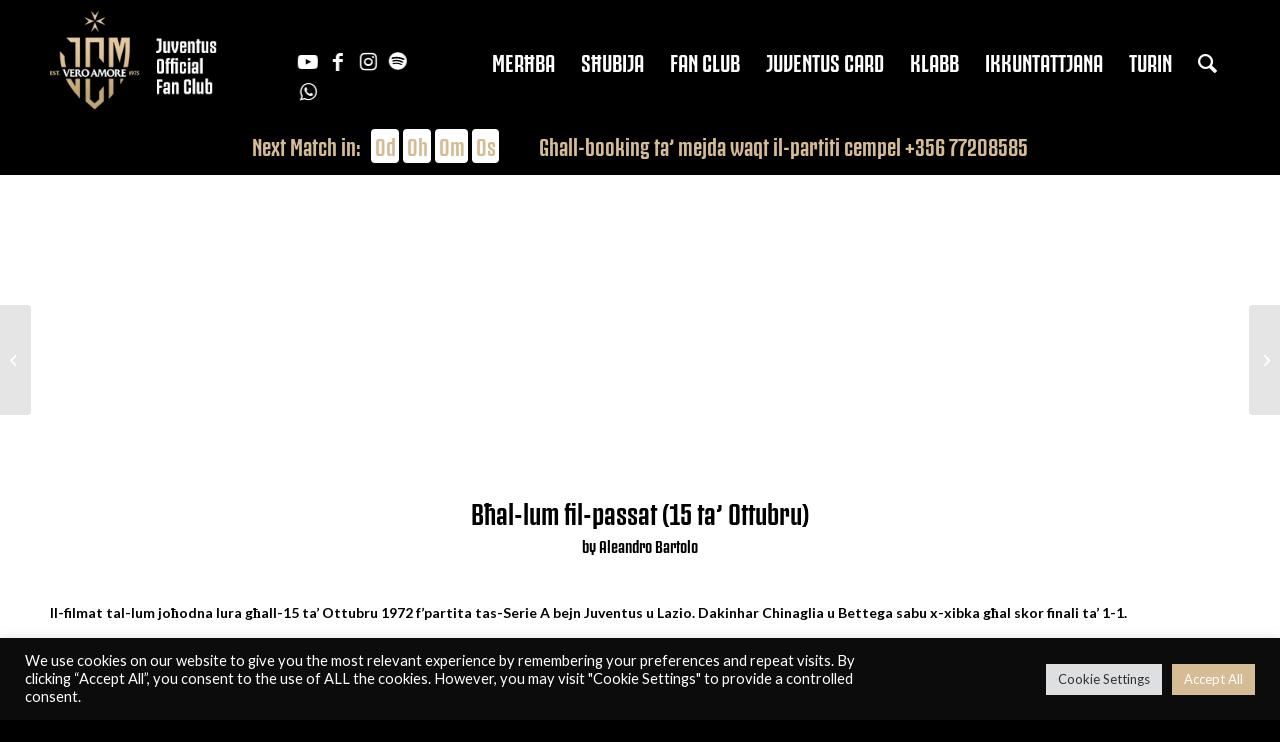

--- FILE ---
content_type: text/html; charset=UTF-8
request_url: https://juventusclubmalta.com/bhal-lum-fil-passat-15-ta-ottubru/
body_size: 21044
content:
<!DOCTYPE html>
<html lang="en-US" class="html_stretched responsive av-preloader-disabled av-default-lightbox  html_header_top html_logo_left html_main_nav_header html_menu_right html_slim html_header_sticky html_header_shrinking_disabled html_header_topbar_active html_mobile_menu_tablet html_header_searchicon html_content_align_center html_header_unstick_top_disabled html_header_stretch_disabled html_av-overlay-side html_av-overlay-side-classic html_av-submenu-noclone html_entry_id_78167 av-cookies-no-cookie-consent av-no-preview html_text_menu_active ">
<head>
<meta charset="UTF-8" />


<!-- mobile setting -->
<meta name="viewport" content="width=device-width, initial-scale=1">

<!-- Scripts/CSS and wp_head hook -->
<meta name='robots' content='index, follow, max-image-preview:large, max-snippet:-1, max-video-preview:-1' />
<style type="text/css">@font-face { font-family: 'star'; src: url('https://juventusclubmalta.com/wp-content/plugins/woocommerce/assets/fonts/star.eot'); src: url('https://juventusclubmalta.com/wp-content/plugins/woocommerce/assets/fonts/star.eot?#iefix') format('embedded-opentype'), 	  url('https://juventusclubmalta.com/wp-content/plugins/woocommerce/assets/fonts/star.woff') format('woff'), 	  url('https://juventusclubmalta.com/wp-content/plugins/woocommerce/assets/fonts/star.ttf') format('truetype'), 	  url('https://juventusclubmalta.com/wp-content/plugins/woocommerce/assets/fonts/star.svg#star') format('svg'); font-weight: normal; font-style: normal;  } @font-face { font-family: 'WooCommerce'; src: url('https://juventusclubmalta.com/wp-content/plugins/woocommerce/assets/fonts/WooCommerce.eot'); src: url('https://juventusclubmalta.com/wp-content/plugins/woocommerce/assets/fonts/WooCommerce.eot?#iefix') format('embedded-opentype'), 	  url('https://juventusclubmalta.com/wp-content/plugins/woocommerce/assets/fonts/WooCommerce.woff') format('woff'), 	  url('https://juventusclubmalta.com/wp-content/plugins/woocommerce/assets/fonts/WooCommerce.ttf') format('truetype'), 	  url('https://juventusclubmalta.com/wp-content/plugins/woocommerce/assets/fonts/WooCommerce.svg#WooCommerce') format('svg'); font-weight: normal; font-style: normal;  } </style>
	<!-- This site is optimized with the Yoast SEO plugin v19.7.1 - https://yoast.com/wordpress/plugins/seo/ -->
	<title>Bħal-lum fil-passat (15 ta&#039; Ottubru) - Juventus Club Vero Amore Malta</title>
	<link rel="canonical" href="https://juventusclubmalta.com/bhal-lum-fil-passat-15-ta-ottubru/" />
	<meta property="og:locale" content="en_US" />
	<meta property="og:type" content="article" />
	<meta property="og:title" content="Bħal-lum fil-passat (15 ta&#039; Ottubru) - Juventus Club Vero Amore Malta" />
	<meta property="og:description" content="Il-filmat tal-lum joħodna lura għall-15 ta’ Ottubru 1972 f’partita tas-Serie A bejn Juventus u Lazio. Dakinhar Chinaglia u Bettega sabu x-xibka għal skor finali ta’ 1-1." />
	<meta property="og:url" content="https://juventusclubmalta.com/bhal-lum-fil-passat-15-ta-ottubru/" />
	<meta property="og:site_name" content="Juventus Club Vero Amore Malta" />
	<meta property="article:published_time" content="2020-10-15T02:59:11+00:00" />
	<meta name="author" content="Aleandro Bartolo" />
	<meta name="twitter:card" content="summary_large_image" />
	<meta name="twitter:label1" content="Written by" />
	<meta name="twitter:data1" content="Aleandro Bartolo" />
	<script type="application/ld+json" class="yoast-schema-graph">{"@context":"https://schema.org","@graph":[{"@type":"WebPage","@id":"https://juventusclubmalta.com/bhal-lum-fil-passat-15-ta-ottubru/","url":"https://juventusclubmalta.com/bhal-lum-fil-passat-15-ta-ottubru/","name":"Bħal-lum fil-passat (15 ta' Ottubru) - Juventus Club Vero Amore Malta","isPartOf":{"@id":"https://juventusclubmalta.com/#website"},"primaryImageOfPage":{"@id":"https://juventusclubmalta.com/bhal-lum-fil-passat-15-ta-ottubru/#primaryimage"},"image":{"@id":"https://juventusclubmalta.com/bhal-lum-fil-passat-15-ta-ottubru/#primaryimage"},"thumbnailUrl":"","datePublished":"2020-10-15T02:59:11+00:00","dateModified":"2020-10-15T02:59:11+00:00","author":{"@id":"https://juventusclubmalta.com/#/schema/person/b55c99d801d6e6ff611bf70075fa5a6e"},"breadcrumb":{"@id":"https://juventusclubmalta.com/bhal-lum-fil-passat-15-ta-ottubru/#breadcrumb"},"inLanguage":"en-US","potentialAction":[{"@type":"ReadAction","target":["https://juventusclubmalta.com/bhal-lum-fil-passat-15-ta-ottubru/"]}]},{"@type":"ImageObject","inLanguage":"en-US","@id":"https://juventusclubmalta.com/bhal-lum-fil-passat-15-ta-ottubru/#primaryimage","url":"","contentUrl":""},{"@type":"BreadcrumbList","@id":"https://juventusclubmalta.com/bhal-lum-fil-passat-15-ta-ottubru/#breadcrumb","itemListElement":[{"@type":"ListItem","position":1,"name":"Home","item":"https://juventusclubmalta.com/home-page/"},{"@type":"ListItem","position":2,"name":"Bħal-lum fil-passat (15 ta&#8217; Ottubru)"}]},{"@type":"WebSite","@id":"https://juventusclubmalta.com/#website","url":"https://juventusclubmalta.com/","name":"Juventus Club Vero Amore Malta","description":"","potentialAction":[{"@type":"SearchAction","target":{"@type":"EntryPoint","urlTemplate":"https://juventusclubmalta.com/?s={search_term_string}"},"query-input":"required name=search_term_string"}],"inLanguage":"en-US"},{"@type":"Person","@id":"https://juventusclubmalta.com/#/schema/person/b55c99d801d6e6ff611bf70075fa5a6e","name":"Aleandro Bartolo","image":{"@type":"ImageObject","inLanguage":"en-US","@id":"https://juventusclubmalta.com/#/schema/person/image/","url":"https://secure.gravatar.com/avatar/3390338d467ee3c21c6939db5e69456127c700b73f6668b4c396318d62259653?s=96&d=mm&r=g","contentUrl":"https://secure.gravatar.com/avatar/3390338d467ee3c21c6939db5e69456127c700b73f6668b4c396318d62259653?s=96&d=mm&r=g","caption":"Aleandro Bartolo"},"url":"https://juventusclubmalta.com/author/aleandrojuve/"}]}</script>
	<!-- / Yoast SEO plugin. -->


<link rel="alternate" title="oEmbed (JSON)" type="application/json+oembed" href="https://juventusclubmalta.com/wp-json/oembed/1.0/embed?url=https%3A%2F%2Fjuventusclubmalta.com%2Fbhal-lum-fil-passat-15-ta-ottubru%2F" />
<link rel="alternate" title="oEmbed (XML)" type="text/xml+oembed" href="https://juventusclubmalta.com/wp-json/oembed/1.0/embed?url=https%3A%2F%2Fjuventusclubmalta.com%2Fbhal-lum-fil-passat-15-ta-ottubru%2F&#038;format=xml" />
		<!-- This site uses the Google Analytics by MonsterInsights plugin v8.8.2 - Using Analytics tracking - https://www.monsterinsights.com/ -->
							<script
				src="//www.googletagmanager.com/gtag/js?id=G-VBLPPB6WWY"  data-cfasync="false" data-wpfc-render="false" type="text/javascript" async></script>
			<script data-cfasync="false" data-wpfc-render="false" type="text/plain" data-cli-class="cli-blocker-script"  data-cli-script-type="analytics" data-cli-block="true"  data-cli-element-position="head">
				var mi_version = '8.8.2';
				var mi_track_user = true;
				var mi_no_track_reason = '';
				
								var disableStrs = [
										'ga-disable-G-VBLPPB6WWY',
														];

				/* Function to detect opted out users */
				function __gtagTrackerIsOptedOut() {
					for (var index = 0; index < disableStrs.length; index++) {
						if (document.cookie.indexOf(disableStrs[index] + '=true') > -1) {
							return true;
						}
					}

					return false;
				}

				/* Disable tracking if the opt-out cookie exists. */
				if (__gtagTrackerIsOptedOut()) {
					for (var index = 0; index < disableStrs.length; index++) {
						window[disableStrs[index]] = true;
					}
				}

				/* Opt-out function */
				function __gtagTrackerOptout() {
					for (var index = 0; index < disableStrs.length; index++) {
						document.cookie = disableStrs[index] + '=true; expires=Thu, 31 Dec 2099 23:59:59 UTC; path=/';
						window[disableStrs[index]] = true;
					}
				}

				if ('undefined' === typeof gaOptout) {
					function gaOptout() {
						__gtagTrackerOptout();
					}
				}
								window.dataLayer = window.dataLayer || [];

				window.MonsterInsightsDualTracker = {
					helpers: {},
					trackers: {},
				};
				if (mi_track_user) {
					function __gtagDataLayer() {
						dataLayer.push(arguments);
					}

					function __gtagTracker(type, name, parameters) {
						if (!parameters) {
							parameters = {};
						}

						if (parameters.send_to) {
							__gtagDataLayer.apply(null, arguments);
							return;
						}

						if (type === 'event') {
														parameters.send_to = monsterinsights_frontend.v4_id;
							var hookName = name;
							if (typeof parameters['event_category'] !== 'undefined') {
								hookName = parameters['event_category'] + ':' + name;
							}

							if (typeof MonsterInsightsDualTracker.trackers[hookName] !== 'undefined') {
								MonsterInsightsDualTracker.trackers[hookName](parameters);
							} else {
								__gtagDataLayer('event', name, parameters);
							}
							
													} else {
							__gtagDataLayer.apply(null, arguments);
						}
					}

					__gtagTracker('js', new Date());
					__gtagTracker('set', {
						'developer_id.dZGIzZG': true,
											});
										__gtagTracker('config', 'G-VBLPPB6WWY', {"forceSSL":"true","link_attribution":"true"} );
															window.gtag = __gtagTracker;										(function () {
						/* https://developers.google.com/analytics/devguides/collection/analyticsjs/ */
						/* ga and __gaTracker compatibility shim. */
						var noopfn = function () {
							return null;
						};
						var newtracker = function () {
							return new Tracker();
						};
						var Tracker = function () {
							return null;
						};
						var p = Tracker.prototype;
						p.get = noopfn;
						p.set = noopfn;
						p.send = function () {
							var args = Array.prototype.slice.call(arguments);
							args.unshift('send');
							__gaTracker.apply(null, args);
						};
						var __gaTracker = function () {
							var len = arguments.length;
							if (len === 0) {
								return;
							}
							var f = arguments[len - 1];
							if (typeof f !== 'object' || f === null || typeof f.hitCallback !== 'function') {
								if ('send' === arguments[0]) {
									var hitConverted, hitObject = false, action;
									if ('event' === arguments[1]) {
										if ('undefined' !== typeof arguments[3]) {
											hitObject = {
												'eventAction': arguments[3],
												'eventCategory': arguments[2],
												'eventLabel': arguments[4],
												'value': arguments[5] ? arguments[5] : 1,
											}
										}
									}
									if ('pageview' === arguments[1]) {
										if ('undefined' !== typeof arguments[2]) {
											hitObject = {
												'eventAction': 'page_view',
												'page_path': arguments[2],
											}
										}
									}
									if (typeof arguments[2] === 'object') {
										hitObject = arguments[2];
									}
									if (typeof arguments[5] === 'object') {
										Object.assign(hitObject, arguments[5]);
									}
									if ('undefined' !== typeof arguments[1].hitType) {
										hitObject = arguments[1];
										if ('pageview' === hitObject.hitType) {
											hitObject.eventAction = 'page_view';
										}
									}
									if (hitObject) {
										action = 'timing' === arguments[1].hitType ? 'timing_complete' : hitObject.eventAction;
										hitConverted = mapArgs(hitObject);
										__gtagTracker('event', action, hitConverted);
									}
								}
								return;
							}

							function mapArgs(args) {
								var arg, hit = {};
								var gaMap = {
									'eventCategory': 'event_category',
									'eventAction': 'event_action',
									'eventLabel': 'event_label',
									'eventValue': 'event_value',
									'nonInteraction': 'non_interaction',
									'timingCategory': 'event_category',
									'timingVar': 'name',
									'timingValue': 'value',
									'timingLabel': 'event_label',
									'page': 'page_path',
									'location': 'page_location',
									'title': 'page_title',
								};
								for (arg in args) {
																		if (!(!args.hasOwnProperty(arg) || !gaMap.hasOwnProperty(arg))) {
										hit[gaMap[arg]] = args[arg];
									} else {
										hit[arg] = args[arg];
									}
								}
								return hit;
							}

							try {
								f.hitCallback();
							} catch (ex) {
							}
						};
						__gaTracker.create = newtracker;
						__gaTracker.getByName = newtracker;
						__gaTracker.getAll = function () {
							return [];
						};
						__gaTracker.remove = noopfn;
						__gaTracker.loaded = true;
						window['__gaTracker'] = __gaTracker;
					})();
									} else {
										console.log("");
					(function () {
						function __gtagTracker() {
							return null;
						}

						window['__gtagTracker'] = __gtagTracker;
						window['gtag'] = __gtagTracker;
					})();
									}
			</script>
				<!-- / Google Analytics by MonsterInsights -->
		
<!-- google webfont font replacement -->

			<script type='text/javascript'>

				(function() {
					
					/*	check if webfonts are disabled by user setting via cookie - or user must opt in.	*/
					var html = document.getElementsByTagName('html')[0];
					var cookie_check = html.className.indexOf('av-cookies-needs-opt-in') >= 0 || html.className.indexOf('av-cookies-can-opt-out') >= 0;
					var allow_continue = true;
					var silent_accept_cookie = html.className.indexOf('av-cookies-user-silent-accept') >= 0;

					if( cookie_check && ! silent_accept_cookie )
					{
						if( ! document.cookie.match(/aviaCookieConsent/) || html.className.indexOf('av-cookies-session-refused') >= 0 )
						{
							allow_continue = false;
						}
						else
						{
							if( ! document.cookie.match(/aviaPrivacyRefuseCookiesHideBar/) )
							{
								allow_continue = false;
							}
							else if( ! document.cookie.match(/aviaPrivacyEssentialCookiesEnabled/) )
							{
								allow_continue = false;
							}
							else if( document.cookie.match(/aviaPrivacyGoogleWebfontsDisabled/) )
							{
								allow_continue = false;
							}
						}
					}
					
					if( allow_continue )
					{
						var f = document.createElement('link');
					
						f.type 	= 'text/css';
						f.rel 	= 'stylesheet';
						f.href 	= '//fonts.googleapis.com/css?family=Lato:300,400,700';
						f.id 	= 'avia-google-webfont';

						document.getElementsByTagName('head')[0].appendChild(f);
					}
				})();
			
			</script>
			<style id='wp-img-auto-sizes-contain-inline-css' type='text/css'>
img:is([sizes=auto i],[sizes^="auto," i]){contain-intrinsic-size:3000px 1500px}
/*# sourceURL=wp-img-auto-sizes-contain-inline-css */
</style>
<link rel='stylesheet' id='avia-woocommerce-css-css' href='https://juventusclubmalta.com/wp-content/themes/enfold/config-woocommerce/woocommerce-mod.css?ver=6.9' type='text/css' media='all' />
<link rel='stylesheet' id='avia-grid-css' href='https://juventusclubmalta.com/wp-content/themes/enfold/css/grid.css?ver=4.8.6.1' type='text/css' media='all' />
<link rel='stylesheet' id='avia-base-css' href='https://juventusclubmalta.com/wp-content/themes/enfold/css/base.css?ver=4.8.6.1' type='text/css' media='all' />
<link rel='stylesheet' id='avia-layout-css' href='https://juventusclubmalta.com/wp-content/themes/enfold/css/layout.css?ver=4.8.6.1' type='text/css' media='all' />
<link rel='stylesheet' id='avia-module-blog-css' href='https://juventusclubmalta.com/wp-content/themes/enfold/config-templatebuilder/avia-shortcodes/blog/blog.css?ver=6.9' type='text/css' media='all' />
<link rel='stylesheet' id='avia-module-postslider-css' href='https://juventusclubmalta.com/wp-content/themes/enfold/config-templatebuilder/avia-shortcodes/postslider/postslider.css?ver=6.9' type='text/css' media='all' />
<link rel='stylesheet' id='avia-module-button-css' href='https://juventusclubmalta.com/wp-content/themes/enfold/config-templatebuilder/avia-shortcodes/buttons/buttons.css?ver=6.9' type='text/css' media='all' />
<link rel='stylesheet' id='avia-module-comments-css' href='https://juventusclubmalta.com/wp-content/themes/enfold/config-templatebuilder/avia-shortcodes/comments/comments.css?ver=6.9' type='text/css' media='all' />
<link rel='stylesheet' id='avia-module-gallery-css' href='https://juventusclubmalta.com/wp-content/themes/enfold/config-templatebuilder/avia-shortcodes/gallery/gallery.css?ver=6.9' type='text/css' media='all' />
<link rel='stylesheet' id='avia-module-gridrow-css' href='https://juventusclubmalta.com/wp-content/themes/enfold/config-templatebuilder/avia-shortcodes/grid_row/grid_row.css?ver=6.9' type='text/css' media='all' />
<link rel='stylesheet' id='avia-module-heading-css' href='https://juventusclubmalta.com/wp-content/themes/enfold/config-templatebuilder/avia-shortcodes/heading/heading.css?ver=6.9' type='text/css' media='all' />
<link rel='stylesheet' id='avia-module-image-css' href='https://juventusclubmalta.com/wp-content/themes/enfold/config-templatebuilder/avia-shortcodes/image/image.css?ver=6.9' type='text/css' media='all' />
<link rel='stylesheet' id='avia-module-masonry-css' href='https://juventusclubmalta.com/wp-content/themes/enfold/config-templatebuilder/avia-shortcodes/masonry_entries/masonry_entries.css?ver=6.9' type='text/css' media='all' />
<link rel='stylesheet' id='avia-siteloader-css' href='https://juventusclubmalta.com/wp-content/themes/enfold/css/avia-snippet-site-preloader.css?ver=6.9' type='text/css' media='all' />
<link rel='stylesheet' id='avia-module-menu-css' href='https://juventusclubmalta.com/wp-content/themes/enfold/config-templatebuilder/avia-shortcodes/menu/menu.css?ver=6.9' type='text/css' media='all' />
<link rel='stylesheet' id='avia-module-slideshow-css' href='https://juventusclubmalta.com/wp-content/themes/enfold/config-templatebuilder/avia-shortcodes/slideshow/slideshow.css?ver=6.9' type='text/css' media='all' />
<link rel='stylesheet' id='avia-module-slideshow-fullsize-css' href='https://juventusclubmalta.com/wp-content/themes/enfold/config-templatebuilder/avia-shortcodes/slideshow_fullsize/slideshow_fullsize.css?ver=6.9' type='text/css' media='all' />
<link rel='stylesheet' id='avia-module-social-css' href='https://juventusclubmalta.com/wp-content/themes/enfold/config-templatebuilder/avia-shortcodes/social_share/social_share.css?ver=6.9' type='text/css' media='all' />
<link rel='stylesheet' id='avia-module-tabsection-css' href='https://juventusclubmalta.com/wp-content/themes/enfold/config-templatebuilder/avia-shortcodes/tab_section/tab_section.css?ver=6.9' type='text/css' media='all' />
<link rel='stylesheet' id='avia-module-tabs-css' href='https://juventusclubmalta.com/wp-content/themes/enfold/config-templatebuilder/avia-shortcodes/tabs/tabs.css?ver=6.9' type='text/css' media='all' />
<link rel='stylesheet' id='avia-module-team-css' href='https://juventusclubmalta.com/wp-content/themes/enfold/config-templatebuilder/avia-shortcodes/team/team.css?ver=6.9' type='text/css' media='all' />
<link rel='stylesheet' id='avia-module-testimonials-css' href='https://juventusclubmalta.com/wp-content/themes/enfold/config-templatebuilder/avia-shortcodes/testimonials/testimonials.css?ver=6.9' type='text/css' media='all' />
<link rel='stylesheet' id='avia-module-toggles-css' href='https://juventusclubmalta.com/wp-content/themes/enfold/config-templatebuilder/avia-shortcodes/toggles/toggles.css?ver=6.9' type='text/css' media='all' />
<link rel='stylesheet' id='avia-module-video-css' href='https://juventusclubmalta.com/wp-content/themes/enfold/config-templatebuilder/avia-shortcodes/video/video.css?ver=6.9' type='text/css' media='all' />
<link rel='stylesheet' id='avia-module-catalogue-css' href='https://juventusclubmalta.com/wp-content/themes/enfold/config-templatebuilder/avia-shortcodes/catalogue/catalogue.css?ver=6.9' type='text/css' media='all' />
<style id='wp-emoji-styles-inline-css' type='text/css'>

	img.wp-smiley, img.emoji {
		display: inline !important;
		border: none !important;
		box-shadow: none !important;
		height: 1em !important;
		width: 1em !important;
		margin: 0 0.07em !important;
		vertical-align: -0.1em !important;
		background: none !important;
		padding: 0 !important;
	}
/*# sourceURL=wp-emoji-styles-inline-css */
</style>
<link rel='stylesheet' id='wp-block-library-css' href='https://juventusclubmalta.com/wp-includes/css/dist/block-library/style.min.css?ver=6.9' type='text/css' media='all' />
<style id='global-styles-inline-css' type='text/css'>
:root{--wp--preset--aspect-ratio--square: 1;--wp--preset--aspect-ratio--4-3: 4/3;--wp--preset--aspect-ratio--3-4: 3/4;--wp--preset--aspect-ratio--3-2: 3/2;--wp--preset--aspect-ratio--2-3: 2/3;--wp--preset--aspect-ratio--16-9: 16/9;--wp--preset--aspect-ratio--9-16: 9/16;--wp--preset--color--black: #000000;--wp--preset--color--cyan-bluish-gray: #abb8c3;--wp--preset--color--white: #ffffff;--wp--preset--color--pale-pink: #f78da7;--wp--preset--color--vivid-red: #cf2e2e;--wp--preset--color--luminous-vivid-orange: #ff6900;--wp--preset--color--luminous-vivid-amber: #fcb900;--wp--preset--color--light-green-cyan: #7bdcb5;--wp--preset--color--vivid-green-cyan: #00d084;--wp--preset--color--pale-cyan-blue: #8ed1fc;--wp--preset--color--vivid-cyan-blue: #0693e3;--wp--preset--color--vivid-purple: #9b51e0;--wp--preset--gradient--vivid-cyan-blue-to-vivid-purple: linear-gradient(135deg,rgb(6,147,227) 0%,rgb(155,81,224) 100%);--wp--preset--gradient--light-green-cyan-to-vivid-green-cyan: linear-gradient(135deg,rgb(122,220,180) 0%,rgb(0,208,130) 100%);--wp--preset--gradient--luminous-vivid-amber-to-luminous-vivid-orange: linear-gradient(135deg,rgb(252,185,0) 0%,rgb(255,105,0) 100%);--wp--preset--gradient--luminous-vivid-orange-to-vivid-red: linear-gradient(135deg,rgb(255,105,0) 0%,rgb(207,46,46) 100%);--wp--preset--gradient--very-light-gray-to-cyan-bluish-gray: linear-gradient(135deg,rgb(238,238,238) 0%,rgb(169,184,195) 100%);--wp--preset--gradient--cool-to-warm-spectrum: linear-gradient(135deg,rgb(74,234,220) 0%,rgb(151,120,209) 20%,rgb(207,42,186) 40%,rgb(238,44,130) 60%,rgb(251,105,98) 80%,rgb(254,248,76) 100%);--wp--preset--gradient--blush-light-purple: linear-gradient(135deg,rgb(255,206,236) 0%,rgb(152,150,240) 100%);--wp--preset--gradient--blush-bordeaux: linear-gradient(135deg,rgb(254,205,165) 0%,rgb(254,45,45) 50%,rgb(107,0,62) 100%);--wp--preset--gradient--luminous-dusk: linear-gradient(135deg,rgb(255,203,112) 0%,rgb(199,81,192) 50%,rgb(65,88,208) 100%);--wp--preset--gradient--pale-ocean: linear-gradient(135deg,rgb(255,245,203) 0%,rgb(182,227,212) 50%,rgb(51,167,181) 100%);--wp--preset--gradient--electric-grass: linear-gradient(135deg,rgb(202,248,128) 0%,rgb(113,206,126) 100%);--wp--preset--gradient--midnight: linear-gradient(135deg,rgb(2,3,129) 0%,rgb(40,116,252) 100%);--wp--preset--font-size--small: 13px;--wp--preset--font-size--medium: 20px;--wp--preset--font-size--large: 36px;--wp--preset--font-size--x-large: 42px;--wp--preset--spacing--20: 0.44rem;--wp--preset--spacing--30: 0.67rem;--wp--preset--spacing--40: 1rem;--wp--preset--spacing--50: 1.5rem;--wp--preset--spacing--60: 2.25rem;--wp--preset--spacing--70: 3.38rem;--wp--preset--spacing--80: 5.06rem;--wp--preset--shadow--natural: 6px 6px 9px rgba(0, 0, 0, 0.2);--wp--preset--shadow--deep: 12px 12px 50px rgba(0, 0, 0, 0.4);--wp--preset--shadow--sharp: 6px 6px 0px rgba(0, 0, 0, 0.2);--wp--preset--shadow--outlined: 6px 6px 0px -3px rgb(255, 255, 255), 6px 6px rgb(0, 0, 0);--wp--preset--shadow--crisp: 6px 6px 0px rgb(0, 0, 0);}:where(.is-layout-flex){gap: 0.5em;}:where(.is-layout-grid){gap: 0.5em;}body .is-layout-flex{display: flex;}.is-layout-flex{flex-wrap: wrap;align-items: center;}.is-layout-flex > :is(*, div){margin: 0;}body .is-layout-grid{display: grid;}.is-layout-grid > :is(*, div){margin: 0;}:where(.wp-block-columns.is-layout-flex){gap: 2em;}:where(.wp-block-columns.is-layout-grid){gap: 2em;}:where(.wp-block-post-template.is-layout-flex){gap: 1.25em;}:where(.wp-block-post-template.is-layout-grid){gap: 1.25em;}.has-black-color{color: var(--wp--preset--color--black) !important;}.has-cyan-bluish-gray-color{color: var(--wp--preset--color--cyan-bluish-gray) !important;}.has-white-color{color: var(--wp--preset--color--white) !important;}.has-pale-pink-color{color: var(--wp--preset--color--pale-pink) !important;}.has-vivid-red-color{color: var(--wp--preset--color--vivid-red) !important;}.has-luminous-vivid-orange-color{color: var(--wp--preset--color--luminous-vivid-orange) !important;}.has-luminous-vivid-amber-color{color: var(--wp--preset--color--luminous-vivid-amber) !important;}.has-light-green-cyan-color{color: var(--wp--preset--color--light-green-cyan) !important;}.has-vivid-green-cyan-color{color: var(--wp--preset--color--vivid-green-cyan) !important;}.has-pale-cyan-blue-color{color: var(--wp--preset--color--pale-cyan-blue) !important;}.has-vivid-cyan-blue-color{color: var(--wp--preset--color--vivid-cyan-blue) !important;}.has-vivid-purple-color{color: var(--wp--preset--color--vivid-purple) !important;}.has-black-background-color{background-color: var(--wp--preset--color--black) !important;}.has-cyan-bluish-gray-background-color{background-color: var(--wp--preset--color--cyan-bluish-gray) !important;}.has-white-background-color{background-color: var(--wp--preset--color--white) !important;}.has-pale-pink-background-color{background-color: var(--wp--preset--color--pale-pink) !important;}.has-vivid-red-background-color{background-color: var(--wp--preset--color--vivid-red) !important;}.has-luminous-vivid-orange-background-color{background-color: var(--wp--preset--color--luminous-vivid-orange) !important;}.has-luminous-vivid-amber-background-color{background-color: var(--wp--preset--color--luminous-vivid-amber) !important;}.has-light-green-cyan-background-color{background-color: var(--wp--preset--color--light-green-cyan) !important;}.has-vivid-green-cyan-background-color{background-color: var(--wp--preset--color--vivid-green-cyan) !important;}.has-pale-cyan-blue-background-color{background-color: var(--wp--preset--color--pale-cyan-blue) !important;}.has-vivid-cyan-blue-background-color{background-color: var(--wp--preset--color--vivid-cyan-blue) !important;}.has-vivid-purple-background-color{background-color: var(--wp--preset--color--vivid-purple) !important;}.has-black-border-color{border-color: var(--wp--preset--color--black) !important;}.has-cyan-bluish-gray-border-color{border-color: var(--wp--preset--color--cyan-bluish-gray) !important;}.has-white-border-color{border-color: var(--wp--preset--color--white) !important;}.has-pale-pink-border-color{border-color: var(--wp--preset--color--pale-pink) !important;}.has-vivid-red-border-color{border-color: var(--wp--preset--color--vivid-red) !important;}.has-luminous-vivid-orange-border-color{border-color: var(--wp--preset--color--luminous-vivid-orange) !important;}.has-luminous-vivid-amber-border-color{border-color: var(--wp--preset--color--luminous-vivid-amber) !important;}.has-light-green-cyan-border-color{border-color: var(--wp--preset--color--light-green-cyan) !important;}.has-vivid-green-cyan-border-color{border-color: var(--wp--preset--color--vivid-green-cyan) !important;}.has-pale-cyan-blue-border-color{border-color: var(--wp--preset--color--pale-cyan-blue) !important;}.has-vivid-cyan-blue-border-color{border-color: var(--wp--preset--color--vivid-cyan-blue) !important;}.has-vivid-purple-border-color{border-color: var(--wp--preset--color--vivid-purple) !important;}.has-vivid-cyan-blue-to-vivid-purple-gradient-background{background: var(--wp--preset--gradient--vivid-cyan-blue-to-vivid-purple) !important;}.has-light-green-cyan-to-vivid-green-cyan-gradient-background{background: var(--wp--preset--gradient--light-green-cyan-to-vivid-green-cyan) !important;}.has-luminous-vivid-amber-to-luminous-vivid-orange-gradient-background{background: var(--wp--preset--gradient--luminous-vivid-amber-to-luminous-vivid-orange) !important;}.has-luminous-vivid-orange-to-vivid-red-gradient-background{background: var(--wp--preset--gradient--luminous-vivid-orange-to-vivid-red) !important;}.has-very-light-gray-to-cyan-bluish-gray-gradient-background{background: var(--wp--preset--gradient--very-light-gray-to-cyan-bluish-gray) !important;}.has-cool-to-warm-spectrum-gradient-background{background: var(--wp--preset--gradient--cool-to-warm-spectrum) !important;}.has-blush-light-purple-gradient-background{background: var(--wp--preset--gradient--blush-light-purple) !important;}.has-blush-bordeaux-gradient-background{background: var(--wp--preset--gradient--blush-bordeaux) !important;}.has-luminous-dusk-gradient-background{background: var(--wp--preset--gradient--luminous-dusk) !important;}.has-pale-ocean-gradient-background{background: var(--wp--preset--gradient--pale-ocean) !important;}.has-electric-grass-gradient-background{background: var(--wp--preset--gradient--electric-grass) !important;}.has-midnight-gradient-background{background: var(--wp--preset--gradient--midnight) !important;}.has-small-font-size{font-size: var(--wp--preset--font-size--small) !important;}.has-medium-font-size{font-size: var(--wp--preset--font-size--medium) !important;}.has-large-font-size{font-size: var(--wp--preset--font-size--large) !important;}.has-x-large-font-size{font-size: var(--wp--preset--font-size--x-large) !important;}
/*# sourceURL=global-styles-inline-css */
</style>

<style id='classic-theme-styles-inline-css' type='text/css'>
/*! This file is auto-generated */
.wp-block-button__link{color:#fff;background-color:#32373c;border-radius:9999px;box-shadow:none;text-decoration:none;padding:calc(.667em + 2px) calc(1.333em + 2px);font-size:1.125em}.wp-block-file__button{background:#32373c;color:#fff;text-decoration:none}
/*# sourceURL=/wp-includes/css/classic-themes.min.css */
</style>
<link rel='stylesheet' id='contact-form-7-css' href='https://juventusclubmalta.com/wp-content/plugins/contact-form-7/includes/css/styles.css?ver=5.8.3' type='text/css' media='all' />
<link rel='stylesheet' id='cookie-law-info-css' href='https://juventusclubmalta.com/wp-content/plugins/cookie-law-info/public/css/cookie-law-info-public.css?ver=2.1.2' type='text/css' media='all' />
<link rel='stylesheet' id='cookie-law-info-gdpr-css' href='https://juventusclubmalta.com/wp-content/plugins/cookie-law-info/public/css/cookie-law-info-gdpr.css?ver=2.1.2' type='text/css' media='all' />
<style id='woocommerce-inline-inline-css' type='text/css'>
.woocommerce form .form-row .required { visibility: visible; }
/*# sourceURL=woocommerce-inline-inline-css */
</style>
<link rel='stylesheet' id='avia-scs-css' href='https://juventusclubmalta.com/wp-content/themes/enfold/css/shortcodes.css?ver=4.8.6.1' type='text/css' media='all' />
<link rel='stylesheet' id='avia-popup-css-css' href='https://juventusclubmalta.com/wp-content/themes/enfold/js/aviapopup/magnific-popup.css?ver=4.8.6.1' type='text/css' media='screen' />
<link rel='stylesheet' id='avia-lightbox-css' href='https://juventusclubmalta.com/wp-content/themes/enfold/css/avia-snippet-lightbox.css?ver=4.8.6.1' type='text/css' media='screen' />
<link rel='stylesheet' id='avia-widget-css-css' href='https://juventusclubmalta.com/wp-content/themes/enfold/css/avia-snippet-widget.css?ver=4.8.6.1' type='text/css' media='screen' />
<link rel='stylesheet' id='avia-dynamic-css' href='https://juventusclubmalta.com/wp-content/uploads/dynamic_avia/enfold_child.css?ver=67c2238eb29ff' type='text/css' media='all' />
<link rel='stylesheet' id='avia-custom-css' href='https://juventusclubmalta.com/wp-content/themes/enfold/css/custom.css?ver=4.8.6.1' type='text/css' media='all' />
<link rel='stylesheet' id='avia-style-css' href='https://juventusclubmalta.com/wp-content/themes/enfold-child/style.css?ver=1768905344' type='text/css' media='all' />
<link rel='stylesheet' id='cf7cf-style-css' href='https://juventusclubmalta.com/wp-content/plugins/cf7-conditional-fields/style.css?ver=2.4.1' type='text/css' media='all' />
<link rel='stylesheet' id='wp-block-paragraph-css' href='https://juventusclubmalta.com/wp-includes/blocks/paragraph/style.min.css?ver=6.9' type='text/css' media='all' />
<script type="text/javascript" src="https://juventusclubmalta.com/wp-includes/js/jquery/jquery.min.js?ver=3.7.1" id="jquery-core-js"></script>
<script type="text/javascript" src="https://juventusclubmalta.com/wp-includes/js/jquery/jquery-migrate.min.js?ver=3.4.1" id="jquery-migrate-js"></script>
<script type="text/plain" data-cli-class="cli-blocker-script"  data-cli-script-type="analytics" data-cli-block="true"  data-cli-element-position="head" src="https://juventusclubmalta.com/wp-content/plugins/google-analytics-for-wordpress/assets/js/frontend-gtag.min.js?ver=8.8.2" id="monsterinsights-frontend-script-js"></script>
<script data-cfasync="false" data-wpfc-render="false" type="text/javascript" id='monsterinsights-frontend-script-js-extra'>/* <![CDATA[ */
var monsterinsights_frontend = {"js_events_tracking":"true","download_extensions":"doc,pdf,ppt,zip,xls,docx,pptx,xlsx","inbound_paths":"[{\"path\":\"\\\/go\\\/\",\"label\":\"affiliate\"},{\"path\":\"\\\/recommend\\\/\",\"label\":\"affiliate\"}]","home_url":"https:\/\/juventusclubmalta.com","hash_tracking":"false","ua":"","v4_id":"G-VBLPPB6WWY"};/* ]]> */
</script>
<script type="text/javascript" id="cookie-law-info-js-extra">
/* <![CDATA[ */
var Cli_Data = {"nn_cookie_ids":[],"cookielist":[],"non_necessary_cookies":[],"ccpaEnabled":"","ccpaRegionBased":"","ccpaBarEnabled":"","strictlyEnabled":["necessary","obligatoire"],"ccpaType":"gdpr","js_blocking":"1","custom_integration":"","triggerDomRefresh":"","secure_cookies":""};
var cli_cookiebar_settings = {"animate_speed_hide":"500","animate_speed_show":"500","background":"#0c0c0c","border":"#b1a6a6c2","border_on":"","button_1_button_colour":"#61a229","button_1_button_hover":"#4e8221","button_1_link_colour":"#fff","button_1_as_button":"1","button_1_new_win":"","button_2_button_colour":"#333","button_2_button_hover":"#292929","button_2_link_colour":"#444","button_2_as_button":"","button_2_hidebar":"","button_3_button_colour":"#dedfe0","button_3_button_hover":"#b2b2b3","button_3_link_colour":"#333333","button_3_as_button":"1","button_3_new_win":"","button_4_button_colour":"#dedfe0","button_4_button_hover":"#b2b2b3","button_4_link_colour":"#333333","button_4_as_button":"1","button_7_button_colour":"#d5bc95","button_7_button_hover":"#aa9677","button_7_link_colour":"#fff","button_7_as_button":"1","button_7_new_win":"","font_family":"inherit","header_fix":"","notify_animate_hide":"1","notify_animate_show":"","notify_div_id":"#cookie-law-info-bar","notify_position_horizontal":"right","notify_position_vertical":"bottom","scroll_close":"","scroll_close_reload":"","accept_close_reload":"","reject_close_reload":"","showagain_tab":"","showagain_background":"#fff","showagain_border":"#000","showagain_div_id":"#cookie-law-info-again","showagain_x_position":"100px","text":"#ffffff","show_once_yn":"","show_once":"10000","logging_on":"","as_popup":"","popup_overlay":"1","bar_heading_text":"","cookie_bar_as":"banner","popup_showagain_position":"bottom-right","widget_position":"left"};
var log_object = {"ajax_url":"https://juventusclubmalta.com/wp-admin/admin-ajax.php"};
//# sourceURL=cookie-law-info-js-extra
/* ]]> */
</script>
<script type="text/javascript" src="https://juventusclubmalta.com/wp-content/plugins/cookie-law-info/public/js/cookie-law-info-public.js?ver=2.1.2" id="cookie-law-info-js"></script>
<script type="text/javascript" src="https://juventusclubmalta.com/wp-content/themes/enfold/js/avia-compat.js?ver=4.8.6.1" id="avia-compat-js"></script>
<link rel="https://api.w.org/" href="https://juventusclubmalta.com/wp-json/" /><link rel="alternate" title="JSON" type="application/json" href="https://juventusclubmalta.com/wp-json/wp/v2/posts/78167" /><link rel="EditURI" type="application/rsd+xml" title="RSD" href="https://juventusclubmalta.com/xmlrpc.php?rsd" />
<meta name="generator" content="WordPress 6.9" />
<meta name="generator" content="WooCommerce 6.9.2" />
<link rel='shortlink' href='https://juventusclubmalta.com/?p=78167' />
<script type="text/javascript"><!--
function powerpress_pinw(pinw_url){window.open(pinw_url, 'PowerPressPlayer','toolbar=0,status=0,resizable=1,width=460,height=320');	return false;}
//-->
</script>
	<meta name="viewport" content="width=device-width, initial-scale=1.0, maximum-scale=1.0, user-scalable=no,height=device-height" />
	<meta name="HandheldFriendly" content="true" />

	<script src="https://ajax.googleapis.com/ajax/libs/jquery/latest/jquery.min.js"></script>
	<script type="text/javascript" src="//cdn.jsdelivr.net/momentjs/latest/moment-with-locales.min.js"></script>
	<link rel="stylesheet" href="https://unpkg.com/swiper/swiper-bundle.min.css">
<link rel="profile" href="https://gmpg.org/xfn/11" />
<link rel="alternate" type="application/rss+xml" title="Juventus Club Vero Amore Malta RSS2 Feed" href="https://juventusclubmalta.com/feed/" />
<link rel="pingback" href="https://juventusclubmalta.com/xmlrpc.php" />
<!--[if lt IE 9]><script src="https://juventusclubmalta.com/wp-content/themes/enfold/js/html5shiv.js"></script><![endif]-->
<link rel="icon" href="https://juventusclubmalta.com/wp-content/uploads/2021/09/JCVO-Favicon.png" type="image/png">
	<noscript><style>.woocommerce-product-gallery{ opacity: 1 !important; }</style></noscript>
			<style type="text/css" id="wp-custom-css">
			.success-message-cont {
	display: none;
}

.bold-text {
	font-weight: bold !important;
	text-decoration: underline;
}		</style>
		<style type='text/css'>
@font-face {font-family: 'entypo-fontello'; font-weight: normal; font-style: normal; font-display: auto;
src: url('https://juventusclubmalta.com/wp-content/themes/enfold/config-templatebuilder/avia-template-builder/assets/fonts/entypo-fontello.woff2') format('woff2'),
url('https://juventusclubmalta.com/wp-content/themes/enfold/config-templatebuilder/avia-template-builder/assets/fonts/entypo-fontello.woff') format('woff'),
url('https://juventusclubmalta.com/wp-content/themes/enfold/config-templatebuilder/avia-template-builder/assets/fonts/entypo-fontello.ttf') format('truetype'), 
url('https://juventusclubmalta.com/wp-content/themes/enfold/config-templatebuilder/avia-template-builder/assets/fonts/entypo-fontello.svg#entypo-fontello') format('svg'),
url('https://juventusclubmalta.com/wp-content/themes/enfold/config-templatebuilder/avia-template-builder/assets/fonts/entypo-fontello.eot'),
url('https://juventusclubmalta.com/wp-content/themes/enfold/config-templatebuilder/avia-template-builder/assets/fonts/entypo-fontello.eot?#iefix') format('embedded-opentype');
} #top .avia-font-entypo-fontello, body .avia-font-entypo-fontello, html body [data-av_iconfont='entypo-fontello']:before{ font-family: 'entypo-fontello'; }
</style>

<!--
Debugging Info for Theme support: 

Theme: Enfold
Version: 4.8.6.1
Installed: enfold
AviaFramework Version: 5.0
AviaBuilder Version: 4.8
aviaElementManager Version: 1.0.1
- - - - - - - - - - -
ChildTheme: Enfold Child
ChildTheme Version: 1.0
ChildTheme Installed: enfold

ML:256-PU:37-PLA:26
WP:6.9
Compress: CSS:disabled - JS:disabled
Updates: enabled - token has changed and not verified
PLAu:24
-->
<link rel='stylesheet' id='cookie-law-info-table-css' href='https://juventusclubmalta.com/wp-content/plugins/cookie-law-info/public/css/cookie-law-info-table.css?ver=2.1.2' type='text/css' media='all' />
</head>




<body id="top" class="wp-singular post-template-default single single-post postid-78167 single-format-standard wp-theme-enfold wp-child-theme-enfold-child  rtl_columns stretched lato theme-enfold woocommerce-no-js avia-woocommerce-30" itemscope="itemscope" itemtype="https://schema.org/WebPage" >

	
	<div id='wrap_all'>

	
<header id='header' class='all_colors header_color dark_bg_color  av_header_top av_logo_left av_main_nav_header av_menu_right av_slim av_header_sticky av_header_shrinking_disabled av_header_stretch_disabled av_mobile_menu_tablet av_header_searchicon av_header_unstick_top_disabled av_bottom_nav_disabled  av_alternate_logo_active av_header_border_disabled'  role="banner" itemscope="itemscope" itemtype="https://schema.org/WPHeader" >

		<div id='header_meta' class='container_wrap container_wrap_meta  av_icon_active_left av_extra_header_active av_entry_id_78167'>
		
			      <div class='container'>
			      <ul class='noLightbox social_bookmarks icon_count_5'><li class='social_bookmarks_youtube av-social-link-youtube social_icon_1'><a target="_blank" aria-label="Link to Youtube" href='https://youtube.com/channel/UCng9zZAQGnUcv24b33qZcbg' aria-hidden='false' data-av_icon='' data-av_iconfont='entypo-fontello' title='Youtube' rel="noopener"><span class='avia_hidden_link_text'>Youtube</span></a></li><li class='social_bookmarks_facebook av-social-link-facebook social_icon_2'><a target="_blank" aria-label="Link to Facebook" href='https://www.facebook.com/groups/JuveClubDocVeroAmoreMalta' aria-hidden='false' data-av_icon='' data-av_iconfont='entypo-fontello' title='Facebook' rel="noopener"><span class='avia_hidden_link_text'>Facebook</span></a></li><li class='social_bookmarks_instagram av-social-link-instagram social_icon_3'><a target="_blank" aria-label="Link to Instagram" href='https://www.instagram.com/jcveroamore/' aria-hidden='false' data-av_icon='' data-av_iconfont='entypo-fontello' title='Instagram' rel="noopener"><span class='avia_hidden_link_text'>Instagram</span></a></li><li class='social_bookmarks_soundcloud av-social-link-soundcloud social_icon_4'><a target="_blank" aria-label="Link to Soundcloud" href='https://open.spotify.com/show/6zm4B254TFvsGQmp4Tw3y8?si=hiRLprk6QsmF56fM0LvfzA' aria-hidden='false' data-av_icon='' data-av_iconfont='entypo-fontello' title='Soundcloud' rel="noopener"><span class='avia_hidden_link_text'>Soundcloud</span></a></li><li class='social_bookmarks_whatsapp av-social-link-whatsapp social_icon_5'><a target="_blank" aria-label="Link to WhatsApp" href='https://whatsapp.com/channel/0029VakUFlLI7BeBITDM1e2J' aria-hidden='false' data-av_icon='' data-av_iconfont='entypo-fontello' title='WhatsApp' rel="noopener"><span class='avia_hidden_link_text'>WhatsApp</span></a></li></ul>			      </div>
		</div>

		<div  id='header_main' class='container_wrap container_wrap_logo'>
	
        <ul  class = 'menu-item cart_dropdown ' data-success='was added to the cart'><li class='cart_dropdown_first'><a class='cart_dropdown_link' href='https://juventusclubmalta.com/cart/'><span aria-hidden='true' data-av_icon='' data-av_iconfont='entypo-fontello'></span><span class='av-cart-counter '>0</span><span class='avia_hidden_link_text'>Shopping Cart</span></a><!--<span class='cart_subtotal'><span class="woocommerce-Price-amount amount"><bdi><span class="woocommerce-Price-currencySymbol">&euro;</span>0</bdi></span></span>--><div class='dropdown_widget dropdown_widget_cart'><div class='avia-arrow'></div><div class="widget_shopping_cart_content"></div></div></li></ul><div class='container av-logo-container'><div class='inner-container'><span class='logo'><a href='https://juventusclubmalta.com/'><img src="https://juventusclubmalta.com/wp-content/uploads/2020/05/JCVO-logo-min-header-1.png" height="100" width="300" alt='Juventus Club Vero Amore Malta' title='JCVO-logo-min-header' /></a></span><nav class='main_menu' data-selectname='Select a page'  role="navigation" itemscope="itemscope" itemtype="https://schema.org/SiteNavigationElement" ><div class="avia-menu av-main-nav-wrap"><ul id="avia-menu" class="menu av-main-nav"><li id="menu-item-252" class="menu-item menu-item-type-post_type menu-item-object-page menu-item-home menu-item-top-level menu-item-top-level-1"><a href="https://juventusclubmalta.com/" itemprop="url"><span class="avia-bullet"></span><span class="avia-menu-text">Merħba</span><span class="avia-menu-fx"><span class="avia-arrow-wrap"><span class="avia-arrow"></span></span></span></a></li>
<li id="menu-item-276" class="menu-item menu-item-type-post_type menu-item-object-page menu-item-has-children menu-item-top-level menu-item-top-level-2"><a href="https://juventusclubmalta.com/shubija/" itemprop="url"><span class="avia-bullet"></span><span class="avia-menu-text">Sħubija</span><span class="avia-menu-fx"><span class="avia-arrow-wrap"><span class="avia-arrow"></span></span></span></a>


<ul class="sub-menu">
	<li id="menu-item-94138" class="menu-item menu-item-type-post_type menu-item-object-page"><a href="https://juventusclubmalta.com/shubija/" itemprop="url"><span class="avia-bullet"></span><span class="avia-menu-text">Dettalji Dwar Sħubija</span></a></li>
	<li id="menu-item-299" class="menu-item menu-item-type-custom menu-item-object-custom"><a href="https://juventusclubmalta.com/issieheb-maghna/#issieheb-online" itemprop="url"><span class="avia-bullet"></span><span class="avia-menu-text">Issieħeb Online</span></a></li>
	<li id="menu-item-301" class="menu-item menu-item-type-custom menu-item-object-custom"><a href="https://juventusclubmalta.com/issieheb-maghna/#issieheb-posta" itemprop="url"><span class="avia-bullet"></span><span class="avia-menu-text">Issieħeb Bil-Posta</span></a></li>
</ul>
</li>
<li id="menu-item-101692" class="menu-item menu-item-type-post_type menu-item-object-page menu-item-top-level menu-item-top-level-3"><a href="https://juventusclubmalta.com/fan-club/" itemprop="url"><span class="avia-bullet"></span><span class="avia-menu-text">Fan Club</span><span class="avia-menu-fx"><span class="avia-arrow-wrap"><span class="avia-arrow"></span></span></span></a></li>
<li id="menu-item-615" class="menu-item menu-item-type-post_type menu-item-object-page menu-item-top-level menu-item-top-level-4"><a href="https://juventusclubmalta.com/juventus-card/" itemprop="url"><span class="avia-bullet"></span><span class="avia-menu-text">Juventus Card</span><span class="avia-menu-fx"><span class="avia-arrow-wrap"><span class="avia-arrow"></span></span></span></a></li>
<li id="menu-item-210" class="menu-item menu-item-type-post_type menu-item-object-page menu-item-has-children menu-item-top-level menu-item-top-level-5"><a href="https://juventusclubmalta.com/klabb/" itemprop="url"><span class="avia-bullet"></span><span class="avia-menu-text">Klabb</span><span class="avia-menu-fx"><span class="avia-arrow-wrap"><span class="avia-arrow"></span></span></span></a>


<ul class="sub-menu">
	<li id="menu-item-453" class="menu-item menu-item-type-post_type menu-item-object-page"><a href="https://juventusclubmalta.com/sponsors/" itemprop="url"><span class="avia-bullet"></span><span class="avia-menu-text">Sponsors</span></a></li>
	<li id="menu-item-87727" class="menu-item menu-item-type-post_type menu-item-object-page"><a href="https://juventusclubmalta.com/ahbarijiet/" itemprop="url"><span class="avia-bullet"></span><span class="avia-menu-text">Aħbarijiet</span></a></li>
</ul>
</li>
<li id="menu-item-209" class="menu-item menu-item-type-post_type menu-item-object-page menu-item-top-level menu-item-top-level-6"><a href="https://juventusclubmalta.com/contact-us/" itemprop="url"><span class="avia-bullet"></span><span class="avia-menu-text">Ikkuntattjana</span><span class="avia-menu-fx"><span class="avia-arrow-wrap"><span class="avia-arrow"></span></span></span></a></li>
<li id="menu-item-251" class="menu-item menu-item-type-post_type menu-item-object-page menu-item-has-children menu-item-top-level menu-item-top-level-7"><a href="https://juventusclubmalta.com/turin/" itemprop="url"><span class="avia-bullet"></span><span class="avia-menu-text">Turin</span><span class="avia-menu-fx"><span class="avia-arrow-wrap"><span class="avia-arrow"></span></span></span></a>


<ul class="sub-menu">
	<li id="menu-item-661" class="menu-item menu-item-type-custom menu-item-object-custom"><a href="https://juventusclubmalta.com/turin/#akkomodazzjoni" itemprop="url"><span class="avia-bullet"></span><span class="avia-menu-text">Lukanda</span></a></li>
</ul>
</li>
<li id="menu-item-search" class="noMobile menu-item menu-item-search-dropdown menu-item-avia-special"><a aria-label="Search" href="?s=" rel="nofollow" data-avia-search-tooltip="

&lt;form role=&quot;search&quot; action=&quot;https://juventusclubmalta.com/&quot; id=&quot;searchform&quot; method=&quot;get&quot; class=&quot;&quot;&gt;
	&lt;div&gt;
		&lt;input type=&quot;text&quot; id=&quot;s&quot; name=&quot;s&quot; value=&quot;&quot; placeholder='Search' /&gt;
		&lt;input type=&quot;submit&quot; value=&quot;&quot; id=&quot;searchsubmit&quot; class=&quot;button avia-font-entypo-fontello&quot; /&gt;
			&lt;/div&gt;
&lt;/form&gt;
" aria-hidden='false' data-av_icon='' data-av_iconfont='entypo-fontello'><span class="avia_hidden_link_text">Search</span></a></li><li class="av-burger-menu-main menu-item-avia-special ">
	        			<a href="#" aria-label="Menu" aria-hidden="false">
							<span class="av-hamburger av-hamburger--spin av-js-hamburger">
								<span class="av-hamburger-box">
						          <span class="av-hamburger-inner"></span>
						          <strong>Menu</strong>
								</span>
							</span>
							<span class="avia_hidden_link_text">Menu</span>
						</a>
	        		   </li></ul></div></nav></div> </div> 
		<!-- end container_wrap-->
		</div>
		<div class='header_bg'></div>

<!-- end header -->
</header>
		
	<div id='main' class='all_colors' data-scroll-offset='88'>

	


<div id="av_section_1" class="avia-section single-post-header-cont av-dg0mk-cc480d5e1806d93bba9215c97354f474 main_color avia-section-default avia-no-border-styling  avia-builder-el-0  el_before_av_section  avia-builder-el-first  page-color-section-header avia-full-stretch avia-bg-style-scroll av-section-color-overlay-active av-minimum-height av-minimum-height-25  container_wrap fullsize" data-section-bg-repeat="stretch" data-av_minimum_height_pc="25" style="background-image: url();">
  <div class="av-section-color-overlay-wrap">
    <div class="container av-section-cont-open">
      <main role="main" itemprop="mainContentOfPage" class="template-page content  av-content-full alpha units">
        <div class="post-entry post-entry-type-page post-entry-316">
          <div class="entry-content-wrapper clearfix">
          </div>
        </div>
      </main>
      <!-- close content main element -->
    </div>
  </div>
</div>
<div id="av_section_4" class="single-post-text-cont main-single-post-section avia-section av-l70a0ok5-9ed1df7d8d44af91ba70bcad4826d656 main_color avia-section-huge avia-no-border-styling  avia-builder-el-9  el_after_av_section  el_before_av_section color-sect-pattern-bg avia-bg-style-scroll container_wrap fullsize" data-section-bg-repeat="no-repeat">
  <div class="container av-section-cont-open">
    <div class="template-page content  av-content-full alpha units">
      <div class="post-entry post-entry-type-page post-entry-41">
        <div class="entry-content-wrapper clearfix">
          <div class="flex_column_table av-4ek21-a46591bead436b8111bc1efe7738ba04 sc-av_one_half av-equal-height-column-flextable">
            <div class="flex_column av-3hdzx-2fdf2d180d6920072213158dd4f362c1 av_one_half  avia-builder-el-12  el_after_av_one_half  avia-builder-el-last flex_column_table_cell av-equal-height-column av-align-middle ">
			<div class="av-special-heading av-16zybo-f1c2ec36a76530248fea86a56def534a av-special-heading-h3 blockquote modern-quote  avia-builder-el-6  el_before_av_codeblock  avia-builder-el-first  section-title">
      				<h3 class="av-special-heading-tag post-title-container" itemprop="headline">Bħal-lum fil-passat (15 ta&#8217; Ottubru)<span>by Aleandro Bartolo</span></h3>
				  <div class="av-subheading av-subheading_below">
					<p></p>
				  </div>
				  <div class="special-heading-border">
					<div class="special-heading-inner-border"></div>
				  </div>
				</div>
				<div class="ax-small-sep"></div>
              <section class="av_textblock_section av-zzk1-115a0b7df87a0e639861280f5bed3cbf" itemscope="itemscope" itemtype="https://schema.org/CreativeWork">
                <div class="avia_textblock" itemprop="text">
                  <p style="font-size: 18px;">
<p>Il-filmat tal-lum joħodna lura għall-15 ta’ Ottubru 1972 f’partita tas-Serie A bejn Juventus u Lazio. Dakinhar Chinaglia u Bettega sabu x-xibka għal skor finali ta’ 1-1.</p>



<figure class="wp-block-embed-youtube wp-block-embed is-type-video is-provider-youtube wp-embed-aspect-16-9 wp-has-aspect-ratio"><div class="wp-block-embed__wrapper">
<div class='avia-iframe-wrap'><iframe title="1972/73, (Juventus), Lazio - Juventus 1-1 (03)" width="1500" height="844" src="https://www.youtube.com/embed/jGaXAOneOFk?feature=oembed" frameborder="0" allow="accelerometer; autoplay; clipboard-write; encrypted-media; gyroscope; picture-in-picture" allowfullscreen></iframe></div>
</div></figure>
</p>
                </div>
              </section>
<div class="juve-share-cont">
<div  class='av-social-sharing-box av-social-sharing-box-default   av-social-sharing-box-fullwidth '><div class="av-share-box"><ul class="av-share-box-list noLightbox"><li class='av-share-link av-social-link-facebook' ><a target="_blank" aria-label="Share on Facebook" href='https://www.facebook.com/sharer.php?u=https://juventusclubmalta.com/bhal-lum-fil-passat-15-ta-ottubru/&#038;t=B%C4%A7al-lum%20fil-passat%20%2815%20ta%E2%80%99%20Ottubru%29' aria-hidden='false' data-av_icon='' data-av_iconfont='entypo-fontello' title='' data-avia-related-tooltip='Share on Facebook' rel="noopener"><span class='avia_hidden_link_text'>Share on Facebook</span></a></li><li class='av-share-link av-social-link-twitter' ><a target="_blank" aria-label="Share on Twitter" href='https://twitter.com/share?text=B%C4%A7al-lum%20fil-passat%20%2815%20ta%E2%80%99%20Ottubru%29&#038;url=https://juventusclubmalta.com/?p=78167' aria-hidden='false' data-av_icon='' data-av_iconfont='entypo-fontello' title='' data-avia-related-tooltip='Share on Twitter' rel="noopener"><span class='avia_hidden_link_text'>Share on Twitter</span></a></li><li class='av-share-link av-social-link-whatsapp' ><a target="_blank" aria-label="Share on WhatsApp" href='https://api.whatsapp.com/send?text=https://juventusclubmalta.com/bhal-lum-fil-passat-15-ta-ottubru/' aria-hidden='false' data-av_icon='' data-av_iconfont='entypo-fontello' title='' data-avia-related-tooltip='Share on WhatsApp' rel="noopener"><span class='avia_hidden_link_text'>Share on WhatsApp</span></a></li><li class='av-share-link av-social-link-linkedin' ><a target="_blank" aria-label="Share on LinkedIn" href='https://linkedin.com/shareArticle?mini=true&#038;title=B%C4%A7al-lum%20fil-passat%20%2815%20ta%E2%80%99%20Ottubru%29&#038;url=https://juventusclubmalta.com/bhal-lum-fil-passat-15-ta-ottubru/' aria-hidden='false' data-av_icon='' data-av_iconfont='entypo-fontello' title='' data-avia-related-tooltip='Share on LinkedIn' rel="noopener"><span class='avia_hidden_link_text'>Share on LinkedIn</span></a></li></ul></div></div></div>
            </div>
          </div>
          <!--close column table wrapper. Autoclose: 1 -->
        </div>
      </div>
    </div>
    <!-- close content main div -->
  </div>
</div>
<div id="av_section_2" style="    background-repeat: no-repeat;
    background-image: url(https://www.juventusclubmalta.com/wp-content/uploads/2021/09/bgsectionhomeBW.jpg);
    background-position: 50% 50%;
    background-attachment: scroll;" class="avia-section av-cn20-460314dca81928b5e49e50cfe1f5ce30 main_color avia-section-default avia-no-border-styling  avia-builder-el-6  el_after_av_section  el_before_av_section  avia-full-stretch avia-bg-style-scroll  av-minimum-height av-minimum-height-50  container_wrap fullsize" data-section-bg-repeat="stretch" data-av_minimum_height_pc="50">
  <div class="container av-section-cont-open">
    <div class="template-page content  av-content-full alpha units">
      <div class="post-entry post-entry-type-page post-entry-2">
        <div class="entry-content-wrapper clearfix">
          <div class="flex_column_table av-9ank-a5b3370f76194a01cbf81bff89922396 sc-av_one_fourth av-break-at-tablet-flextable av-equal-height-column-flextable">
            <div class="flex_column av-9ank-a5b3370f76194a01cbf81bff89922396 av_one_fourth  avia-builder-el-7  el_before_av_three_fourth  avia-builder-el-first  first av-break-at-tablet flex_column_table_cell av-equal-height-column av-align-middle ">
              <div class="av-special-heading av-ktblyone-cd71e5f8d2077d95d344f9db90d65c1d av-special-heading-h2 custom-color-heading blockquote modern-quote  avia-builder-el-8  el_before_av_button  avia-builder-el-first  mob-no-padd-bot av-inherit-size ">
                <h2 class="av-special-heading-tag single-post-section-title" itemprop="headline">AĦBARIJIET OĦRAJN</h2>
                <div class="special-heading-border">
                  <div class="special-heading-inner-border"></div>
                </div>
              </div>
              <div class="avia-button-wrap avia-button-left  avia-builder-el-9  el_after_av_heading  avia-builder-el-last  juve-btn-outlinetopbot">
                <a href="https://www.juventusclubmalta.com/ahbarijiet/" class="avia-button av-kyeugawq-fbdccd448a6c49cb8f2c44387104c84a avia-icon_select-no avia-size-small avia-position-left avia-color-theme-color ">
                  <span class="avia_iconbox_title">AĦBARIJIET KOLLHA</span>
                </a>
              </div>
            </div>
            <div class="av-flex-placeholder"></div>
            <div class="flex_column av-7ifm-4768f1adf6881bb2ff0d95b942a70fb3 av_three_fourth  avia-builder-el-10  el_after_av_one_fourth  avia-builder-el-last  av-break-at-tablet flex_column_table_cell av-equal-height-column av-align-middle ">
              <section class="avia_codeblock_section  avia_code_block_1" itemscope="itemscope" itemtype="https://schema.org/CreativeWork">
                <div class="avia_codeblock " itemprop="text">
		 <div class="swiper-container swiper-container-posts">
<!--
					<div class='swiper-prev'><i class='far fa-chevron-left'></i></div>
					<div class='swiper-next'><i class='far fa-chevron-right'></i></div>
-->
                <div class="swiper-wrapper">
				  
												
					<div class="swiper-slide">
						<div class="slide-entry">							<div class="port-img-bg" style="background-image: linear-gradient(180deg, rgba(0,0,0,0) 0%, rgba(0,0,0,0.5) 100%),url(https://juventusclubmalta.com/wp-content/uploads/JCMVA-Gazzetti.png);">
									<span class="news-article-title">L-ewwel paġni tal-gazzetti tal-isports Taljani (20 ta’ Jannar 2026)</span>
									<a href="https://juventusclubmalta.com/l-ewwel-pagni-tal-gazzetti-tal-isports-taljani-20-ta-jannar-2026/"  class="juve-btn juve-btn-full">AQRA</a>
							</div>
						</div>
		 			</div>


																
					<div class="swiper-slide">
						<div class="slide-entry">							<div class="port-img-bg" style="background-image: linear-gradient(180deg, rgba(0,0,0,0) 0%, rgba(0,0,0,0.5) 100%),url(https://juventusclubmalta.com/wp-content/uploads/JCMVA-Gazzetti.png);">
									<span class="news-article-title">L-ewwel paġni tal-gazzetti tal-isports Taljani (19 ta’ Jannar 2026)</span>
									<a href="https://juventusclubmalta.com/l-ewwel-pagni-tal-gazzetti-tal-isports-taljani-19-ta-jannar-2026/"  class="juve-btn juve-btn-full">AQRA</a>
							</div>
						</div>
		 			</div>


																
					<div class="swiper-slide">
						<div class="slide-entry">							<div class="port-img-bg" style="background-image: linear-gradient(180deg, rgba(0,0,0,0) 0%, rgba(0,0,0,0.5) 100%),url(https://juventusclubmalta.com/wp-content/uploads/600x314-juventus-title-hopes-fade-after-defeat-at-cagliari-1768696123920.jpeg);">
									<span class="news-article-title">TELFA F’CAGLIARI</span>
									<a href="https://juventusclubmalta.com/telfa-fcagliari/"  class="juve-btn juve-btn-full">AQRA</a>
							</div>
						</div>
		 			</div>


																
					<div class="swiper-slide">
						<div class="slide-entry">							<div class="port-img-bg" style="background-image: linear-gradient(180deg, rgba(0,0,0,0) 0%, rgba(0,0,0,0.5) 100%),url(https://juventusclubmalta.com/wp-content/uploads/JCMVA-Gazzetti.png);">
									<span class="news-article-title">L-ewwel paġni tal-gazzetti tal-isports Taljani (17 ta’ Jannar 2026)</span>
									<a href="https://juventusclubmalta.com/l-ewwel-pagni-tal-gazzetti-tal-isports-taljani-17-ta-jannar-2026/"  class="juve-btn juve-btn-full">AQRA</a>
							</div>
						</div>
		 			</div>


																
					<div class="swiper-slide">
						<div class="slide-entry">							<div class="port-img-bg" style="background-image: linear-gradient(180deg, rgba(0,0,0,0) 0%, rgba(0,0,0,0.5) 100%),url(https://juventusclubmalta.com/wp-content/uploads/JCMVA-Gazzetti.png);">
									<span class="news-article-title">L-ewwel paġni tal-gazzetti tal-isports Taljani (16 ta’ Jannar 2026)</span>
									<a href="https://juventusclubmalta.com/l-ewwel-pagni-tal-gazzetti-tal-isports-taljani-16-ta-jannar-2026/"  class="juve-btn juve-btn-full">AQRA</a>
							</div>
						</div>
		 			</div>


																
					<div class="swiper-slide">
						<div class="slide-entry">							<div class="port-img-bg" style="background-image: linear-gradient(180deg, rgba(0,0,0,0) 0%, rgba(0,0,0,0.5) 100%),url(https://juventusclubmalta.com/wp-content/uploads/JCMVA-Gazzetti.png);">
									<span class="news-article-title">L-ewwel paġni tal-gazzetti tal-isports Taljani (15 ta’ Jannar 2026)</span>
									<a href="https://juventusclubmalta.com/l-ewwel-pagni-tal-gazzetti-tal-isports-taljani-15-ta-jannar-2026/"  class="juve-btn juve-btn-full">AQRA</a>
							</div>
						</div>
		 			</div>


																
					<div class="swiper-slide">
						<div class="slide-entry">							<div class="port-img-bg" style="background-image: linear-gradient(180deg, rgba(0,0,0,0) 0%, rgba(0,0,0,0.5) 100%),url(https://juventusclubmalta.com/wp-content/uploads/JCMVA-Gazzetti.png);">
									<span class="news-article-title">L-ewwel paġni tal-gazzetti tal-isports Taljani (14 ta’ Jannar 2026)</span>
									<a href="https://juventusclubmalta.com/l-ewwel-pagni-tal-gazzetti-tal-isports-taljani-14-ta-jannar-2026/"  class="juve-btn juve-btn-full">AQRA</a>
							</div>
						</div>
		 			</div>


																
					<div class="swiper-slide">
						<div class="slide-entry">							<div class="port-img-bg" style="background-image: linear-gradient(180deg, rgba(0,0,0,0) 0%, rgba(0,0,0,0.5) 100%),url(https://juventusclubmalta.com/wp-content/uploads/gettyimages-2255963319.jpg);">
									<span class="news-article-title">IL-JUVENTUS LI XTAQNA</span>
									<a href="https://juventusclubmalta.com/il-juventus-li-xtaqna/"  class="juve-btn juve-btn-full">AQRA</a>
							</div>
						</div>
		 			</div>


																
					<div class="swiper-slide">
						<div class="slide-entry">							<div class="port-img-bg" style="background-image: linear-gradient(180deg, rgba(0,0,0,0) 0%, rgba(0,0,0,0.5) 100%),url(https://juventusclubmalta.com/wp-content/uploads/JCMVA-Gazzetti.png);">
									<span class="news-article-title">L-ewwel paġni tal-gazzetti tal-isports Taljani (13 ta’ Jannar 2026)</span>
									<a href="https://juventusclubmalta.com/l-ewwel-pagni-tal-gazzetti-tal-isports-taljani-13-ta-jannar-2026/"  class="juve-btn juve-btn-full">AQRA</a>
							</div>
						</div>
		 			</div>


																
					<div class="swiper-slide">
						<div class="slide-entry">							<div class="port-img-bg" style="background-image: linear-gradient(180deg, rgba(0,0,0,0) 0%, rgba(0,0,0,0.5) 100%),url(https://juventusclubmalta.com/wp-content/uploads/JCMVA-Gazzetti.png);">
									<span class="news-article-title">L-ewwel paġni tal-gazzetti tal-isports Taljani (12 ta’ Jannar 2026)</span>
									<a href="https://juventusclubmalta.com/l-ewwel-pagni-tal-gazzetti-tal-isports-taljani-12-ta-jannar-2026/"  class="juve-btn juve-btn-full">AQRA</a>
							</div>
						</div>
		 			</div>


																		</div>
					</div>
                </div>
              </section>
            </div>
          </div>
          <!--close column table wrapper. Autoclose: 1 -->
        </div>
      </div>
    </div>
    <!-- close content main div -->
  </div>
</div>


						<div class='container_wrap footer_color' id='footer'>

					<div class='container'>

						<div class='flex_column av_one_third  first el_before_av_one_third'><section id="text-2" class="widget clearfix widget_text"><h3 class="widgettitle">IKKUNTATJANA</h3>			<div class="textwidget"><p>Triq Madre Maria Theresa Spinelli<br />
Birkirkara BKR 4920<br />
Malta</p>
<p>Email &#8211; <a href="/cdn-cgi/l/email-protection#95ffe0e3f0f6f9e0f7f8f4f9e1f4d5f2f8f4fcf9bbf6faf8"><span class="__cf_email__" data-cfemail="cca6b9baa9afa0b9aea1ada0b8ad8caba1ada5a0e2afa3a1">[email&#160;protected]</span></a></p>
<p>Ghall-booking ta&#8217; mejda waqt il-partiti cempel <a href="tel:+35677208585">+356 77208585</a></p>
<h3 class="widgettitle">Hinijiet tal-ftuh tal-ufficju:</h3>
<p>Kull nhar ta&#8217; <strong>Erbgħa </strong>bejn is-<strong>6:00pm</strong> u <strong>8:00pm</strong> kif ukoll minn siegħa qabel kull partita ta&#8217; Juventus.</p>
<p>Waqt ħinijiet tal-ftuħ ċempel <a href="tel:+35621480851">+356 21480851</a><br />
Ħinijiet oħra ċempel jew SMS <a href="tel:+35679618994">+356 79618994</a></p>
</div>
		<span class="seperator extralight-border"></span></section></div><div class='flex_column av_one_third  el_after_av_one_third  el_before_av_one_third '><section id="block-5" class="widget clearfix widget_block"><h3 class="widgettitle" style="margin-bottom: 12px;">Fejn ssibna</h3>

<iframe src="https://www.google.com/maps/embed?pb=!1m14!1m8!1m3!1d6464.315903905105!2d14.469731!3d35.894147!3m2!1i1024!2i768!4f13.1!3m3!1m2!1s0x0%3A0x97d9ba71f66dff3d!2sJUVENTUS%20CLUB%20&#39;%20VERO%20AMORE&#39;%20MALTA!5e0!3m2!1sen!2smt!4v1631104700884!5m2!1sen!2smt" width="80%" height="200" style="border:0;" allowfullscreen="" loading="lazy"></iframe><span class="seperator extralight-border"></span></section></div><div class='flex_column av_one_third  el_after_av_one_third  el_before_av_one_third '><section id="text-3" class="widget clearfix widget_text"><h3 class="widgettitle">RATI SĦUBIJA MAL-CLUB</h3>			<div class="textwidget"><p>Adult – <strong>€25</strong></p>
<p>Anzjan – <strong>€20</strong></p>
<p>Żgħażagħ –<strong> €20</strong></p>
<p>Tfal – <strong>€10</strong></p>
<p>Baby – <strong>FREE</strong></p>
</div>
		<span class="seperator extralight-border"></span></section></div>
					</div>

				<!-- ####### END FOOTER CONTAINER ####### -->
				</div>

	

	
				<footer class='container_wrap socket_color' id='socket'  role="contentinfo" itemscope="itemscope" itemtype="https://schema.org/WPFooter" >
                    <div class='container'>

                        <span class='copyright'>© Copyright - <a href="https://www.facebook.com/nicholaslee.gatt">NLG</a> </span>

                        <ul class='noLightbox social_bookmarks icon_count_5'><li class='social_bookmarks_youtube av-social-link-youtube social_icon_1'><a target="_blank" aria-label="Link to Youtube" href='https://youtube.com/channel/UCng9zZAQGnUcv24b33qZcbg' aria-hidden='false' data-av_icon='' data-av_iconfont='entypo-fontello' title='Youtube' rel="noopener"><span class='avia_hidden_link_text'>Youtube</span></a></li><li class='social_bookmarks_facebook av-social-link-facebook social_icon_2'><a target="_blank" aria-label="Link to Facebook" href='https://www.facebook.com/groups/JuveClubDocVeroAmoreMalta' aria-hidden='false' data-av_icon='' data-av_iconfont='entypo-fontello' title='Facebook' rel="noopener"><span class='avia_hidden_link_text'>Facebook</span></a></li><li class='social_bookmarks_instagram av-social-link-instagram social_icon_3'><a target="_blank" aria-label="Link to Instagram" href='https://www.instagram.com/jcveroamore/' aria-hidden='false' data-av_icon='' data-av_iconfont='entypo-fontello' title='Instagram' rel="noopener"><span class='avia_hidden_link_text'>Instagram</span></a></li><li class='social_bookmarks_soundcloud av-social-link-soundcloud social_icon_4'><a target="_blank" aria-label="Link to Soundcloud" href='https://open.spotify.com/show/6zm4B254TFvsGQmp4Tw3y8?si=hiRLprk6QsmF56fM0LvfzA' aria-hidden='false' data-av_icon='' data-av_iconfont='entypo-fontello' title='Soundcloud' rel="noopener"><span class='avia_hidden_link_text'>Soundcloud</span></a></li><li class='social_bookmarks_whatsapp av-social-link-whatsapp social_icon_5'><a target="_blank" aria-label="Link to WhatsApp" href='https://whatsapp.com/channel/0029VakUFlLI7BeBITDM1e2J' aria-hidden='false' data-av_icon='' data-av_iconfont='entypo-fontello' title='WhatsApp' rel="noopener"><span class='avia_hidden_link_text'>WhatsApp</span></a></li></ul>
                    </div>

	            <!-- ####### END SOCKET CONTAINER ####### -->
				</footer>


					<!-- end main -->
		</div>
		
		<a class='avia-post-nav avia-post-prev with-image' href='https://juventusclubmalta.com/punt-imnaqqas-u-telfa-walkover-ghal-napoli/' >    <span class='label iconfont' aria-hidden='true' data-av_icon='' data-av_iconfont='entypo-fontello'></span>    <span class='entry-info-wrap'>        <span class='entry-info'>            <span class='entry-title'>Telfa walkover u punt imnaqqas għal Napoli</span>            <span class='entry-image'><img width="80" height="80" src="https://juventusclubmalta.com/wp-content/uploads/2022/01/club4-80x80.jpg" class="avia-img-lazy-loading-87799 attachment-thumbnail default-featured-img" alt="" decoding="async" loading="lazy" srcset="https://juventusclubmalta.com/wp-content/uploads/2022/01/club4-80x80.jpg 80w, https://juventusclubmalta.com/wp-content/uploads/2022/01/club4-300x300.jpg 300w, https://juventusclubmalta.com/wp-content/uploads/2022/01/club4-100x100.jpg 100w, https://juventusclubmalta.com/wp-content/uploads/2022/01/club4-36x36.jpg 36w, https://juventusclubmalta.com/wp-content/uploads/2022/01/club4-180x180.jpg 180w" sizes="auto, (max-width: 80px) 100vw, 80px" /></span>        </span>    </span></a><a class='avia-post-nav avia-post-next with-image' href='https://juventusclubmalta.com/l-ewwel-pagni-tal-gazzetti-taljani-15-ta-ottubru-2020/' >    <span class='label iconfont' aria-hidden='true' data-av_icon='' data-av_iconfont='entypo-fontello'></span>    <span class='entry-info-wrap'>        <span class='entry-info'>            <span class='entry-image'><img width="80" height="80" src="https://juventusclubmalta.com/wp-content/uploads/2020/06/Gazzetti-80x80.png" class="wp-image-72793 avia-img-lazy-loading-72793 attachment-thumbnail size-thumbnail wp-post-image" alt="" decoding="async" loading="lazy" srcset="https://juventusclubmalta.com/wp-content/uploads/2020/06/Gazzetti-80x80.png 80w, https://juventusclubmalta.com/wp-content/uploads/2020/06/Gazzetti-300x300.png 300w, https://juventusclubmalta.com/wp-content/uploads/2020/06/Gazzetti-100x100.png 100w, https://juventusclubmalta.com/wp-content/uploads/2020/06/Gazzetti-36x36.png 36w, https://juventusclubmalta.com/wp-content/uploads/2020/06/Gazzetti-180x180.png 180w" sizes="auto, (max-width: 80px) 100vw, 80px" /></span>            <span class='entry-title'>L-ewwel paġni tal-gazzetti Taljani (15 ta’ Ottubru 2020)</span>        </span>    </span></a><!-- end wrap_all --></div>

<a href='#top' title='Scroll to top' id='scroll-top-link' aria-hidden='true' data-av_icon='' data-av_iconfont='entypo-fontello'><span class="avia_hidden_link_text">Scroll to top</span></a>

<div id="fb-root"></div>

<script data-cfasync="false" src="/cdn-cgi/scripts/5c5dd728/cloudflare-static/email-decode.min.js"></script><script type="speculationrules">
{"prefetch":[{"source":"document","where":{"and":[{"href_matches":"/*"},{"not":{"href_matches":["/wp-*.php","/wp-admin/*","/wp-content/uploads/*","/wp-content/*","/wp-content/plugins/*","/wp-content/themes/enfold-child/*","/wp-content/themes/enfold/*","/*\\?(.+)"]}},{"not":{"selector_matches":"a[rel~=\"nofollow\"]"}},{"not":{"selector_matches":".no-prefetch, .no-prefetch a"}}]},"eagerness":"conservative"}]}
</script>
<!--googleoff: all--><div id="cookie-law-info-bar" data-nosnippet="true"><span><div class="cli-bar-container cli-style-v2"><div class="cli-bar-message">We use cookies on our website to give you the most relevant experience by remembering your preferences and repeat visits. By clicking “Accept All”, you consent to the use of ALL the cookies. However, you may visit "Cookie Settings" to provide a controlled consent.</div><div class="cli-bar-btn_container"><a role='button' class="medium cli-plugin-button cli-plugin-main-button cli_settings_button" style="margin:0px 5px 0px 0px">Cookie Settings</a><a id="wt-cli-accept-all-btn" role='button' data-cli_action="accept_all" class="wt-cli-element medium cli-plugin-button wt-cli-accept-all-btn cookie_action_close_header cli_action_button">Accept All</a></div></div></span></div><div id="cookie-law-info-again" data-nosnippet="true"><span id="cookie_hdr_showagain">Manage consent</span></div><div class="cli-modal" data-nosnippet="true" id="cliSettingsPopup" tabindex="-1" role="dialog" aria-labelledby="cliSettingsPopup" aria-hidden="true">
  <div class="cli-modal-dialog" role="document">
	<div class="cli-modal-content cli-bar-popup">
		  <button type="button" class="cli-modal-close" id="cliModalClose">
			<svg class="" viewBox="0 0 24 24"><path d="M19 6.41l-1.41-1.41-5.59 5.59-5.59-5.59-1.41 1.41 5.59 5.59-5.59 5.59 1.41 1.41 5.59-5.59 5.59 5.59 1.41-1.41-5.59-5.59z"></path><path d="M0 0h24v24h-24z" fill="none"></path></svg>
			<span class="wt-cli-sr-only">Close</span>
		  </button>
		  <div class="cli-modal-body">
			<div class="cli-container-fluid cli-tab-container">
	<div class="cli-row">
		<div class="cli-col-12 cli-align-items-stretch cli-px-0">
			<div class="cli-privacy-overview">
				<h4>Privacy Overview</h4>				<div class="cli-privacy-content">
					<div class="cli-privacy-content-text">This website uses cookies to improve your experience while you navigate through the website. Out of these, the cookies that are categorized as necessary are stored on your browser as they are essential for the working of basic functionalities of the website. We also use third-party cookies that help us analyze and understand how you use this website. These cookies will be stored in your browser only with your consent. You also have the option to opt-out of these cookies. But opting out of some of these cookies may affect your browsing experience.</div>
				</div>
				<a class="cli-privacy-readmore" aria-label="Show more" role="button" data-readmore-text="Show more" data-readless-text="Show less"></a>			</div>
		</div>
		<div class="cli-col-12 cli-align-items-stretch cli-px-0 cli-tab-section-container">
												<div class="cli-tab-section">
						<div class="cli-tab-header">
							<a role="button" tabindex="0" class="cli-nav-link cli-settings-mobile" data-target="necessary" data-toggle="cli-toggle-tab">
								Necessary							</a>
															<div class="wt-cli-necessary-checkbox">
									<input type="checkbox" class="cli-user-preference-checkbox"  id="wt-cli-checkbox-necessary" data-id="checkbox-necessary" checked="checked"  />
									<label class="form-check-label" for="wt-cli-checkbox-necessary">Necessary</label>
								</div>
								<span class="cli-necessary-caption">Always Enabled</span>
													</div>
						<div class="cli-tab-content">
							<div class="cli-tab-pane cli-fade" data-id="necessary">
								<div class="wt-cli-cookie-description">
									Necessary cookies are absolutely essential for the website to function properly. These cookies ensure basic functionalities and security features of the website, anonymously.
<table class="cookielawinfo-row-cat-table cookielawinfo-winter"><thead><tr><th class="cookielawinfo-column-1">Cookie</th><th class="cookielawinfo-column-3">Duration</th><th class="cookielawinfo-column-4">Description</th></tr></thead><tbody><tr class="cookielawinfo-row"><td class="cookielawinfo-column-1">cookielawinfo-checkbox-analytics</td><td class="cookielawinfo-column-3">11 months</td><td class="cookielawinfo-column-4">This cookie is set by GDPR Cookie Consent plugin. The cookie is used to store the user consent for the cookies in the category "Analytics".</td></tr><tr class="cookielawinfo-row"><td class="cookielawinfo-column-1">cookielawinfo-checkbox-functional</td><td class="cookielawinfo-column-3">11 months</td><td class="cookielawinfo-column-4">The cookie is set by GDPR cookie consent to record the user consent for the cookies in the category "Functional".</td></tr><tr class="cookielawinfo-row"><td class="cookielawinfo-column-1">cookielawinfo-checkbox-necessary</td><td class="cookielawinfo-column-3">11 months</td><td class="cookielawinfo-column-4">This cookie is set by GDPR Cookie Consent plugin. The cookies is used to store the user consent for the cookies in the category "Necessary".</td></tr><tr class="cookielawinfo-row"><td class="cookielawinfo-column-1">cookielawinfo-checkbox-others</td><td class="cookielawinfo-column-3">11 months</td><td class="cookielawinfo-column-4">This cookie is set by GDPR Cookie Consent plugin. The cookie is used to store the user consent for the cookies in the category "Other.</td></tr><tr class="cookielawinfo-row"><td class="cookielawinfo-column-1">cookielawinfo-checkbox-performance</td><td class="cookielawinfo-column-3">11 months</td><td class="cookielawinfo-column-4">This cookie is set by GDPR Cookie Consent plugin. The cookie is used to store the user consent for the cookies in the category "Performance".</td></tr><tr class="cookielawinfo-row"><td class="cookielawinfo-column-1">viewed_cookie_policy</td><td class="cookielawinfo-column-3">11 months</td><td class="cookielawinfo-column-4">The cookie is set by the GDPR Cookie Consent plugin and is used to store whether or not user has consented to the use of cookies. It does not store any personal data.</td></tr></tbody></table>								</div>
							</div>
						</div>
					</div>
																	<div class="cli-tab-section">
						<div class="cli-tab-header">
							<a role="button" tabindex="0" class="cli-nav-link cli-settings-mobile" data-target="functional" data-toggle="cli-toggle-tab">
								Functional							</a>
															<div class="cli-switch">
									<input type="checkbox" id="wt-cli-checkbox-functional" class="cli-user-preference-checkbox"  data-id="checkbox-functional" />
									<label for="wt-cli-checkbox-functional" class="cli-slider" data-cli-enable="Enabled" data-cli-disable="Disabled"><span class="wt-cli-sr-only">Functional</span></label>
								</div>
													</div>
						<div class="cli-tab-content">
							<div class="cli-tab-pane cli-fade" data-id="functional">
								<div class="wt-cli-cookie-description">
									Functional cookies help to perform certain functionalities like sharing the content of the website on social media platforms, collect feedbacks, and other third-party features.
								</div>
							</div>
						</div>
					</div>
																	<div class="cli-tab-section">
						<div class="cli-tab-header">
							<a role="button" tabindex="0" class="cli-nav-link cli-settings-mobile" data-target="performance" data-toggle="cli-toggle-tab">
								Performance							</a>
															<div class="cli-switch">
									<input type="checkbox" id="wt-cli-checkbox-performance" class="cli-user-preference-checkbox"  data-id="checkbox-performance" />
									<label for="wt-cli-checkbox-performance" class="cli-slider" data-cli-enable="Enabled" data-cli-disable="Disabled"><span class="wt-cli-sr-only">Performance</span></label>
								</div>
													</div>
						<div class="cli-tab-content">
							<div class="cli-tab-pane cli-fade" data-id="performance">
								<div class="wt-cli-cookie-description">
									Performance cookies are used to understand and analyze the key performance indexes of the website which helps in delivering a better user experience for the visitors.
								</div>
							</div>
						</div>
					</div>
																	<div class="cli-tab-section">
						<div class="cli-tab-header">
							<a role="button" tabindex="0" class="cli-nav-link cli-settings-mobile" data-target="analytics" data-toggle="cli-toggle-tab">
								Analytics							</a>
															<div class="cli-switch">
									<input type="checkbox" id="wt-cli-checkbox-analytics" class="cli-user-preference-checkbox"  data-id="checkbox-analytics" />
									<label for="wt-cli-checkbox-analytics" class="cli-slider" data-cli-enable="Enabled" data-cli-disable="Disabled"><span class="wt-cli-sr-only">Analytics</span></label>
								</div>
													</div>
						<div class="cli-tab-content">
							<div class="cli-tab-pane cli-fade" data-id="analytics">
								<div class="wt-cli-cookie-description">
									Analytical cookies are used to understand how visitors interact with the website. These cookies help provide information on metrics the number of visitors, bounce rate, traffic source, etc.
								</div>
							</div>
						</div>
					</div>
																	<div class="cli-tab-section">
						<div class="cli-tab-header">
							<a role="button" tabindex="0" class="cli-nav-link cli-settings-mobile" data-target="advertisement" data-toggle="cli-toggle-tab">
								Advertisement							</a>
															<div class="cli-switch">
									<input type="checkbox" id="wt-cli-checkbox-advertisement" class="cli-user-preference-checkbox"  data-id="checkbox-advertisement" />
									<label for="wt-cli-checkbox-advertisement" class="cli-slider" data-cli-enable="Enabled" data-cli-disable="Disabled"><span class="wt-cli-sr-only">Advertisement</span></label>
								</div>
													</div>
						<div class="cli-tab-content">
							<div class="cli-tab-pane cli-fade" data-id="advertisement">
								<div class="wt-cli-cookie-description">
									Advertisement cookies are used to provide visitors with relevant ads and marketing campaigns. These cookies track visitors across websites and collect information to provide customized ads.
								</div>
							</div>
						</div>
					</div>
																	<div class="cli-tab-section">
						<div class="cli-tab-header">
							<a role="button" tabindex="0" class="cli-nav-link cli-settings-mobile" data-target="others" data-toggle="cli-toggle-tab">
								Others							</a>
															<div class="cli-switch">
									<input type="checkbox" id="wt-cli-checkbox-others" class="cli-user-preference-checkbox"  data-id="checkbox-others" />
									<label for="wt-cli-checkbox-others" class="cli-slider" data-cli-enable="Enabled" data-cli-disable="Disabled"><span class="wt-cli-sr-only">Others</span></label>
								</div>
													</div>
						<div class="cli-tab-content">
							<div class="cli-tab-pane cli-fade" data-id="others">
								<div class="wt-cli-cookie-description">
									Other uncategorized cookies are those that are being analyzed and have not been classified into a category as yet.
								</div>
							</div>
						</div>
					</div>
										</div>
	</div>
</div>
		  </div>
		  <div class="cli-modal-footer">
			<div class="wt-cli-element cli-container-fluid cli-tab-container">
				<div class="cli-row">
					<div class="cli-col-12 cli-align-items-stretch cli-px-0">
						<div class="cli-tab-footer wt-cli-privacy-overview-actions">
						
															<a id="wt-cli-privacy-save-btn" role="button" tabindex="0" data-cli-action="accept" class="wt-cli-privacy-btn cli_setting_save_button wt-cli-privacy-accept-btn cli-btn">SAVE &amp; ACCEPT</a>
													</div>
						
					</div>
				</div>
			</div>
		</div>
	</div>
  </div>
</div>
<div class="cli-modal-backdrop cli-fade cli-settings-overlay"></div>
<div class="cli-modal-backdrop cli-fade cli-popupbar-overlay"></div>
<!--googleon: all-->  <script>
(function($){
  $(document).ready(function(){
  	$(".more-link").text("Aqra");
        $(".yotu-pagination-next").text("Izjed");
	$(".yotu-pagination-prev").text("Lura");
  });
  })(jQuery);
</script>

 <script type='text/javascript'>
 /* <![CDATA[ */  
var avia_framework_globals = avia_framework_globals || {};
    avia_framework_globals.frameworkUrl = 'https://juventusclubmalta.com/wp-content/themes/enfold/framework/';
    avia_framework_globals.installedAt = 'https://juventusclubmalta.com/wp-content/themes/enfold/';
    avia_framework_globals.ajaxurl = 'https://juventusclubmalta.com/wp-admin/admin-ajax.php';
/* ]]> */ 
</script>
 
 	<script type="text/javascript">
		(function () {
			var c = document.body.className;
			c = c.replace(/woocommerce-no-js/, 'woocommerce-js');
			document.body.className = c;
		})();
	</script>
	<script type="text/javascript" src="https://juventusclubmalta.com/wp-content/themes/enfold/config-woocommerce/woocommerce-mod.js?ver=1" id="avia-woocommerce-js-js"></script>
<script type="text/javascript" src="https://juventusclubmalta.com/wp-content/themes/enfold/js/avia.js?ver=4.8.6.1" id="avia-default-js"></script>
<script type="text/javascript" src="https://juventusclubmalta.com/wp-content/themes/enfold/js/shortcodes.js?ver=4.8.6.1" id="avia-shortcodes-js"></script>
<script type="text/javascript" src="https://juventusclubmalta.com/wp-content/themes/enfold/config-templatebuilder/avia-shortcodes/gallery/gallery.js?ver=6.9" id="avia-module-gallery-js"></script>
<script type="text/javascript" src="https://juventusclubmalta.com/wp-content/themes/enfold/config-templatebuilder/avia-shortcodes/portfolio/isotope.js?ver=6.9" id="avia-module-isotope-js"></script>
<script type="text/javascript" src="https://juventusclubmalta.com/wp-content/themes/enfold/config-templatebuilder/avia-shortcodes/masonry_entries/masonry_entries.js?ver=6.9" id="avia-module-masonry-js"></script>
<script type="text/javascript" src="https://juventusclubmalta.com/wp-content/themes/enfold/config-templatebuilder/avia-shortcodes/menu/menu.js?ver=6.9" id="avia-module-menu-js"></script>
<script type="text/javascript" src="https://juventusclubmalta.com/wp-content/themes/enfold/config-templatebuilder/avia-shortcodes/slideshow/slideshow.js?ver=6.9" id="avia-module-slideshow-js"></script>
<script type="text/javascript" src="https://juventusclubmalta.com/wp-content/themes/enfold/config-templatebuilder/avia-shortcodes/slideshow/slideshow-video.js?ver=6.9" id="avia-module-slideshow-video-js"></script>
<script type="text/javascript" src="https://juventusclubmalta.com/wp-content/themes/enfold/config-templatebuilder/avia-shortcodes/tab_section/tab_section.js?ver=6.9" id="avia-module-tabsection-js"></script>
<script type="text/javascript" src="https://juventusclubmalta.com/wp-content/themes/enfold/config-templatebuilder/avia-shortcodes/tabs/tabs.js?ver=6.9" id="avia-module-tabs-js"></script>
<script type="text/javascript" src="https://juventusclubmalta.com/wp-content/themes/enfold/config-templatebuilder/avia-shortcodes/testimonials/testimonials.js?ver=6.9" id="avia-module-testimonials-js"></script>
<script type="text/javascript" src="https://juventusclubmalta.com/wp-content/themes/enfold/config-templatebuilder/avia-shortcodes/toggles/toggles.js?ver=6.9" id="avia-module-toggles-js"></script>
<script type="text/javascript" src="https://juventusclubmalta.com/wp-content/themes/enfold/config-templatebuilder/avia-shortcodes/video/video.js?ver=6.9" id="avia-module-video-js"></script>
<script type="text/javascript" src="https://juventusclubmalta.com/wp-content/plugins/contact-form-7/includes/swv/js/index.js?ver=5.8.3" id="swv-js"></script>
<script type="text/javascript" id="contact-form-7-js-extra">
/* <![CDATA[ */
var wpcf7 = {"api":{"root":"https://juventusclubmalta.com/wp-json/","namespace":"contact-form-7/v1"}};
//# sourceURL=contact-form-7-js-extra
/* ]]> */
</script>
<script type="text/javascript" src="https://juventusclubmalta.com/wp-content/plugins/contact-form-7/includes/js/index.js?ver=5.8.3" id="contact-form-7-js"></script>
<script type="text/javascript" src="https://juventusclubmalta.com/wp-content/plugins/woocommerce/assets/js/jquery-blockui/jquery.blockUI.min.js?ver=2.7.0-wc.6.9.2" id="jquery-blockui-js"></script>
<script type="text/javascript" id="wc-add-to-cart-js-extra">
/* <![CDATA[ */
var wc_add_to_cart_params = {"ajax_url":"/wp-admin/admin-ajax.php","wc_ajax_url":"/?wc-ajax=%%endpoint%%","i18n_view_cart":"View cart","cart_url":"https://juventusclubmalta.com/cart/","is_cart":"","cart_redirect_after_add":"no"};
//# sourceURL=wc-add-to-cart-js-extra
/* ]]> */
</script>
<script type="text/javascript" src="https://juventusclubmalta.com/wp-content/plugins/woocommerce/assets/js/frontend/add-to-cart.min.js?ver=6.9.2" id="wc-add-to-cart-js"></script>
<script type="text/javascript" src="https://juventusclubmalta.com/wp-content/plugins/woocommerce/assets/js/js-cookie/js.cookie.min.js?ver=2.1.4-wc.6.9.2" id="js-cookie-js"></script>
<script type="text/javascript" id="woocommerce-js-extra">
/* <![CDATA[ */
var woocommerce_params = {"ajax_url":"/wp-admin/admin-ajax.php","wc_ajax_url":"/?wc-ajax=%%endpoint%%"};
//# sourceURL=woocommerce-js-extra
/* ]]> */
</script>
<script type="text/javascript" src="https://juventusclubmalta.com/wp-content/plugins/woocommerce/assets/js/frontend/woocommerce.min.js?ver=6.9.2" id="woocommerce-js"></script>
<script type="text/javascript" id="wc-cart-fragments-js-extra">
/* <![CDATA[ */
var wc_cart_fragments_params = {"ajax_url":"/wp-admin/admin-ajax.php","wc_ajax_url":"/?wc-ajax=%%endpoint%%","cart_hash_key":"wc_cart_hash_91cedcb23b611450edf19d405350de97","fragment_name":"wc_fragments_91cedcb23b611450edf19d405350de97","request_timeout":"5000"};
//# sourceURL=wc-cart-fragments-js-extra
/* ]]> */
</script>
<script type="text/javascript" src="https://juventusclubmalta.com/wp-content/plugins/woocommerce/assets/js/frontend/cart-fragments.min.js?ver=6.9.2" id="wc-cart-fragments-js"></script>
<script type="text/javascript" src="https://juventusclubmalta.com/wp-content/themes/enfold-child/formredirect.js?ver=1768905344" id="formredirect-js"></script>
<script type="text/javascript" src="https://juventusclubmalta.com/wp-content/themes/enfold-child/revolutsetammount.js?ver=1768905344" id="revolutsetammount-js"></script>
<script type="module" src="https://juventusclubmalta.com/wp-content/themes/enfold-child/swiper.js?ver=1768905344"></script><script type="text/javascript" src="https://juventusclubmalta.com/wp-content/themes/enfold/js/avia-snippet-hamburger-menu.js?ver=4.8.6.1" id="avia-hamburger-menu-js"></script>
<script type="text/javascript" src="https://juventusclubmalta.com/wp-content/themes/enfold/js/aviapopup/jquery.magnific-popup.min.js?ver=4.8.6.1" id="avia-popup-js-js"></script>
<script type="text/javascript" src="https://juventusclubmalta.com/wp-content/themes/enfold/js/avia-snippet-lightbox.js?ver=4.8.6.1" id="avia-lightbox-activation-js"></script>
<script type="text/javascript" src="https://juventusclubmalta.com/wp-content/themes/enfold/js/avia-snippet-megamenu.js?ver=4.8.6.1" id="avia-megamenu-js"></script>
<script type="text/javascript" src="https://juventusclubmalta.com/wp-content/themes/enfold/js/avia-snippet-sticky-header.js?ver=4.8.6.1" id="avia-sticky-header-js"></script>
<script type="text/javascript" src="https://juventusclubmalta.com/wp-content/themes/enfold/js/avia-snippet-widget.js?ver=4.8.6.1" id="avia-widget-js-js"></script>
<script type="text/javascript" src="https://juventusclubmalta.com/wp-content/themes/enfold/config-gutenberg/js/avia_blocks_front.js?ver=4.8.6.1" id="avia_blocks_front_script-js"></script>
<script type="text/javascript" id="wpcf7cf-scripts-js-extra">
/* <![CDATA[ */
var wpcf7cf_global_settings = {"ajaxurl":"https://juventusclubmalta.com/wp-admin/admin-ajax.php"};
//# sourceURL=wpcf7cf-scripts-js-extra
/* ]]> */
</script>
<script type="text/javascript" src="https://juventusclubmalta.com/wp-content/plugins/cf7-conditional-fields/js/scripts.js?ver=2.4.1" id="wpcf7cf-scripts-js"></script>
<script type="text/javascript" src="https://www.google.com/recaptcha/api.js?render=6Ldi7BceAAAAAJfVQpGZhJ_wQuQfNgczXod8jn6S&amp;ver=3.0" id="google-recaptcha-js"></script>
<script type="text/javascript" src="https://juventusclubmalta.com/wp-includes/js/dist/vendor/wp-polyfill.min.js?ver=3.15.0" id="wp-polyfill-js"></script>
<script type="text/javascript" id="wpcf7-recaptcha-js-extra">
/* <![CDATA[ */
var wpcf7_recaptcha = {"sitekey":"6Ldi7BceAAAAAJfVQpGZhJ_wQuQfNgczXod8jn6S","actions":{"homepage":"homepage","contactform":"contactform"}};
//# sourceURL=wpcf7-recaptcha-js-extra
/* ]]> */
</script>
<script type="text/javascript" src="https://juventusclubmalta.com/wp-content/plugins/contact-form-7/modules/recaptcha/index.js?ver=5.8.3" id="wpcf7-recaptcha-js"></script>
<script type="text/javascript" src="https://juventusclubmalta.com/wp-content/themes/enfold/framework/js/conditional_load/avia_google_maps_front.js?ver=4.8.6.1" id="avia_google_maps_front_script-js"></script>
<script id="wp-emoji-settings" type="application/json">
{"baseUrl":"https://s.w.org/images/core/emoji/17.0.2/72x72/","ext":".png","svgUrl":"https://s.w.org/images/core/emoji/17.0.2/svg/","svgExt":".svg","source":{"concatemoji":"https://juventusclubmalta.com/wp-includes/js/wp-emoji-release.min.js?ver=6.9"}}
</script>
<script type="module">
/* <![CDATA[ */
/*! This file is auto-generated */
const a=JSON.parse(document.getElementById("wp-emoji-settings").textContent),o=(window._wpemojiSettings=a,"wpEmojiSettingsSupports"),s=["flag","emoji"];function i(e){try{var t={supportTests:e,timestamp:(new Date).valueOf()};sessionStorage.setItem(o,JSON.stringify(t))}catch(e){}}function c(e,t,n){e.clearRect(0,0,e.canvas.width,e.canvas.height),e.fillText(t,0,0);t=new Uint32Array(e.getImageData(0,0,e.canvas.width,e.canvas.height).data);e.clearRect(0,0,e.canvas.width,e.canvas.height),e.fillText(n,0,0);const a=new Uint32Array(e.getImageData(0,0,e.canvas.width,e.canvas.height).data);return t.every((e,t)=>e===a[t])}function p(e,t){e.clearRect(0,0,e.canvas.width,e.canvas.height),e.fillText(t,0,0);var n=e.getImageData(16,16,1,1);for(let e=0;e<n.data.length;e++)if(0!==n.data[e])return!1;return!0}function u(e,t,n,a){switch(t){case"flag":return n(e,"\ud83c\udff3\ufe0f\u200d\u26a7\ufe0f","\ud83c\udff3\ufe0f\u200b\u26a7\ufe0f")?!1:!n(e,"\ud83c\udde8\ud83c\uddf6","\ud83c\udde8\u200b\ud83c\uddf6")&&!n(e,"\ud83c\udff4\udb40\udc67\udb40\udc62\udb40\udc65\udb40\udc6e\udb40\udc67\udb40\udc7f","\ud83c\udff4\u200b\udb40\udc67\u200b\udb40\udc62\u200b\udb40\udc65\u200b\udb40\udc6e\u200b\udb40\udc67\u200b\udb40\udc7f");case"emoji":return!a(e,"\ud83e\u1fac8")}return!1}function f(e,t,n,a){let r;const o=(r="undefined"!=typeof WorkerGlobalScope&&self instanceof WorkerGlobalScope?new OffscreenCanvas(300,150):document.createElement("canvas")).getContext("2d",{willReadFrequently:!0}),s=(o.textBaseline="top",o.font="600 32px Arial",{});return e.forEach(e=>{s[e]=t(o,e,n,a)}),s}function r(e){var t=document.createElement("script");t.src=e,t.defer=!0,document.head.appendChild(t)}a.supports={everything:!0,everythingExceptFlag:!0},new Promise(t=>{let n=function(){try{var e=JSON.parse(sessionStorage.getItem(o));if("object"==typeof e&&"number"==typeof e.timestamp&&(new Date).valueOf()<e.timestamp+604800&&"object"==typeof e.supportTests)return e.supportTests}catch(e){}return null}();if(!n){if("undefined"!=typeof Worker&&"undefined"!=typeof OffscreenCanvas&&"undefined"!=typeof URL&&URL.createObjectURL&&"undefined"!=typeof Blob)try{var e="postMessage("+f.toString()+"("+[JSON.stringify(s),u.toString(),c.toString(),p.toString()].join(",")+"));",a=new Blob([e],{type:"text/javascript"});const r=new Worker(URL.createObjectURL(a),{name:"wpTestEmojiSupports"});return void(r.onmessage=e=>{i(n=e.data),r.terminate(),t(n)})}catch(e){}i(n=f(s,u,c,p))}t(n)}).then(e=>{for(const n in e)a.supports[n]=e[n],a.supports.everything=a.supports.everything&&a.supports[n],"flag"!==n&&(a.supports.everythingExceptFlag=a.supports.everythingExceptFlag&&a.supports[n]);var t;a.supports.everythingExceptFlag=a.supports.everythingExceptFlag&&!a.supports.flag,a.supports.everything||((t=a.source||{}).concatemoji?r(t.concatemoji):t.wpemoji&&t.twemoji&&(r(t.twemoji),r(t.wpemoji)))});
//# sourceURL=https://juventusclubmalta.com/wp-includes/js/wp-emoji-loader.min.js
/* ]]> */
</script>
<script type="text/javascript">
window.addEventListener("load", function(event) {
jQuery(".cfx_form_main,.wpcf7-form,.wpforms-form,.gform_wrapper form").each(function(){
var form=jQuery(this); 
var screen_width=""; var screen_height="";
 if(screen_width == ""){
 if(screen){
   screen_width=screen.width;  
 }else{
     screen_width=jQuery(window).width();
 }    }  
  if(screen_height == ""){
 if(screen){
   screen_height=screen.height;  
 }else{
     screen_height=jQuery(window).height();
 }    }
form.append('<input type="hidden" name="vx_width" value="'+screen_width+'">');
form.append('<input type="hidden" name="vx_height" value="'+screen_height+'">');
form.append('<input type="hidden" name="vx_url" value="'+window.location.href+'">');  
}); 

});
</script> 
<script defer src="https://static.cloudflareinsights.com/beacon.min.js/vcd15cbe7772f49c399c6a5babf22c1241717689176015" integrity="sha512-ZpsOmlRQV6y907TI0dKBHq9Md29nnaEIPlkf84rnaERnq6zvWvPUqr2ft8M1aS28oN72PdrCzSjY4U6VaAw1EQ==" data-cf-beacon='{"version":"2024.11.0","token":"a99c9c3f486b4c929678be1b3cc05dc2","r":1,"server_timing":{"name":{"cfCacheStatus":true,"cfEdge":true,"cfExtPri":true,"cfL4":true,"cfOrigin":true,"cfSpeedBrain":true},"location_startswith":null}}' crossorigin="anonymous"></script>
</body>
</html>


--- FILE ---
content_type: text/html; charset=utf-8
request_url: https://www.google.com/recaptcha/api2/anchor?ar=1&k=6Ldi7BceAAAAAJfVQpGZhJ_wQuQfNgczXod8jn6S&co=aHR0cHM6Ly9qdXZlbnR1c2NsdWJtYWx0YS5jb206NDQz&hl=en&v=PoyoqOPhxBO7pBk68S4YbpHZ&size=invisible&anchor-ms=20000&execute-ms=30000&cb=1wic5do389ln
body_size: 48787
content:
<!DOCTYPE HTML><html dir="ltr" lang="en"><head><meta http-equiv="Content-Type" content="text/html; charset=UTF-8">
<meta http-equiv="X-UA-Compatible" content="IE=edge">
<title>reCAPTCHA</title>
<style type="text/css">
/* cyrillic-ext */
@font-face {
  font-family: 'Roboto';
  font-style: normal;
  font-weight: 400;
  font-stretch: 100%;
  src: url(//fonts.gstatic.com/s/roboto/v48/KFO7CnqEu92Fr1ME7kSn66aGLdTylUAMa3GUBHMdazTgWw.woff2) format('woff2');
  unicode-range: U+0460-052F, U+1C80-1C8A, U+20B4, U+2DE0-2DFF, U+A640-A69F, U+FE2E-FE2F;
}
/* cyrillic */
@font-face {
  font-family: 'Roboto';
  font-style: normal;
  font-weight: 400;
  font-stretch: 100%;
  src: url(//fonts.gstatic.com/s/roboto/v48/KFO7CnqEu92Fr1ME7kSn66aGLdTylUAMa3iUBHMdazTgWw.woff2) format('woff2');
  unicode-range: U+0301, U+0400-045F, U+0490-0491, U+04B0-04B1, U+2116;
}
/* greek-ext */
@font-face {
  font-family: 'Roboto';
  font-style: normal;
  font-weight: 400;
  font-stretch: 100%;
  src: url(//fonts.gstatic.com/s/roboto/v48/KFO7CnqEu92Fr1ME7kSn66aGLdTylUAMa3CUBHMdazTgWw.woff2) format('woff2');
  unicode-range: U+1F00-1FFF;
}
/* greek */
@font-face {
  font-family: 'Roboto';
  font-style: normal;
  font-weight: 400;
  font-stretch: 100%;
  src: url(//fonts.gstatic.com/s/roboto/v48/KFO7CnqEu92Fr1ME7kSn66aGLdTylUAMa3-UBHMdazTgWw.woff2) format('woff2');
  unicode-range: U+0370-0377, U+037A-037F, U+0384-038A, U+038C, U+038E-03A1, U+03A3-03FF;
}
/* math */
@font-face {
  font-family: 'Roboto';
  font-style: normal;
  font-weight: 400;
  font-stretch: 100%;
  src: url(//fonts.gstatic.com/s/roboto/v48/KFO7CnqEu92Fr1ME7kSn66aGLdTylUAMawCUBHMdazTgWw.woff2) format('woff2');
  unicode-range: U+0302-0303, U+0305, U+0307-0308, U+0310, U+0312, U+0315, U+031A, U+0326-0327, U+032C, U+032F-0330, U+0332-0333, U+0338, U+033A, U+0346, U+034D, U+0391-03A1, U+03A3-03A9, U+03B1-03C9, U+03D1, U+03D5-03D6, U+03F0-03F1, U+03F4-03F5, U+2016-2017, U+2034-2038, U+203C, U+2040, U+2043, U+2047, U+2050, U+2057, U+205F, U+2070-2071, U+2074-208E, U+2090-209C, U+20D0-20DC, U+20E1, U+20E5-20EF, U+2100-2112, U+2114-2115, U+2117-2121, U+2123-214F, U+2190, U+2192, U+2194-21AE, U+21B0-21E5, U+21F1-21F2, U+21F4-2211, U+2213-2214, U+2216-22FF, U+2308-230B, U+2310, U+2319, U+231C-2321, U+2336-237A, U+237C, U+2395, U+239B-23B7, U+23D0, U+23DC-23E1, U+2474-2475, U+25AF, U+25B3, U+25B7, U+25BD, U+25C1, U+25CA, U+25CC, U+25FB, U+266D-266F, U+27C0-27FF, U+2900-2AFF, U+2B0E-2B11, U+2B30-2B4C, U+2BFE, U+3030, U+FF5B, U+FF5D, U+1D400-1D7FF, U+1EE00-1EEFF;
}
/* symbols */
@font-face {
  font-family: 'Roboto';
  font-style: normal;
  font-weight: 400;
  font-stretch: 100%;
  src: url(//fonts.gstatic.com/s/roboto/v48/KFO7CnqEu92Fr1ME7kSn66aGLdTylUAMaxKUBHMdazTgWw.woff2) format('woff2');
  unicode-range: U+0001-000C, U+000E-001F, U+007F-009F, U+20DD-20E0, U+20E2-20E4, U+2150-218F, U+2190, U+2192, U+2194-2199, U+21AF, U+21E6-21F0, U+21F3, U+2218-2219, U+2299, U+22C4-22C6, U+2300-243F, U+2440-244A, U+2460-24FF, U+25A0-27BF, U+2800-28FF, U+2921-2922, U+2981, U+29BF, U+29EB, U+2B00-2BFF, U+4DC0-4DFF, U+FFF9-FFFB, U+10140-1018E, U+10190-1019C, U+101A0, U+101D0-101FD, U+102E0-102FB, U+10E60-10E7E, U+1D2C0-1D2D3, U+1D2E0-1D37F, U+1F000-1F0FF, U+1F100-1F1AD, U+1F1E6-1F1FF, U+1F30D-1F30F, U+1F315, U+1F31C, U+1F31E, U+1F320-1F32C, U+1F336, U+1F378, U+1F37D, U+1F382, U+1F393-1F39F, U+1F3A7-1F3A8, U+1F3AC-1F3AF, U+1F3C2, U+1F3C4-1F3C6, U+1F3CA-1F3CE, U+1F3D4-1F3E0, U+1F3ED, U+1F3F1-1F3F3, U+1F3F5-1F3F7, U+1F408, U+1F415, U+1F41F, U+1F426, U+1F43F, U+1F441-1F442, U+1F444, U+1F446-1F449, U+1F44C-1F44E, U+1F453, U+1F46A, U+1F47D, U+1F4A3, U+1F4B0, U+1F4B3, U+1F4B9, U+1F4BB, U+1F4BF, U+1F4C8-1F4CB, U+1F4D6, U+1F4DA, U+1F4DF, U+1F4E3-1F4E6, U+1F4EA-1F4ED, U+1F4F7, U+1F4F9-1F4FB, U+1F4FD-1F4FE, U+1F503, U+1F507-1F50B, U+1F50D, U+1F512-1F513, U+1F53E-1F54A, U+1F54F-1F5FA, U+1F610, U+1F650-1F67F, U+1F687, U+1F68D, U+1F691, U+1F694, U+1F698, U+1F6AD, U+1F6B2, U+1F6B9-1F6BA, U+1F6BC, U+1F6C6-1F6CF, U+1F6D3-1F6D7, U+1F6E0-1F6EA, U+1F6F0-1F6F3, U+1F6F7-1F6FC, U+1F700-1F7FF, U+1F800-1F80B, U+1F810-1F847, U+1F850-1F859, U+1F860-1F887, U+1F890-1F8AD, U+1F8B0-1F8BB, U+1F8C0-1F8C1, U+1F900-1F90B, U+1F93B, U+1F946, U+1F984, U+1F996, U+1F9E9, U+1FA00-1FA6F, U+1FA70-1FA7C, U+1FA80-1FA89, U+1FA8F-1FAC6, U+1FACE-1FADC, U+1FADF-1FAE9, U+1FAF0-1FAF8, U+1FB00-1FBFF;
}
/* vietnamese */
@font-face {
  font-family: 'Roboto';
  font-style: normal;
  font-weight: 400;
  font-stretch: 100%;
  src: url(//fonts.gstatic.com/s/roboto/v48/KFO7CnqEu92Fr1ME7kSn66aGLdTylUAMa3OUBHMdazTgWw.woff2) format('woff2');
  unicode-range: U+0102-0103, U+0110-0111, U+0128-0129, U+0168-0169, U+01A0-01A1, U+01AF-01B0, U+0300-0301, U+0303-0304, U+0308-0309, U+0323, U+0329, U+1EA0-1EF9, U+20AB;
}
/* latin-ext */
@font-face {
  font-family: 'Roboto';
  font-style: normal;
  font-weight: 400;
  font-stretch: 100%;
  src: url(//fonts.gstatic.com/s/roboto/v48/KFO7CnqEu92Fr1ME7kSn66aGLdTylUAMa3KUBHMdazTgWw.woff2) format('woff2');
  unicode-range: U+0100-02BA, U+02BD-02C5, U+02C7-02CC, U+02CE-02D7, U+02DD-02FF, U+0304, U+0308, U+0329, U+1D00-1DBF, U+1E00-1E9F, U+1EF2-1EFF, U+2020, U+20A0-20AB, U+20AD-20C0, U+2113, U+2C60-2C7F, U+A720-A7FF;
}
/* latin */
@font-face {
  font-family: 'Roboto';
  font-style: normal;
  font-weight: 400;
  font-stretch: 100%;
  src: url(//fonts.gstatic.com/s/roboto/v48/KFO7CnqEu92Fr1ME7kSn66aGLdTylUAMa3yUBHMdazQ.woff2) format('woff2');
  unicode-range: U+0000-00FF, U+0131, U+0152-0153, U+02BB-02BC, U+02C6, U+02DA, U+02DC, U+0304, U+0308, U+0329, U+2000-206F, U+20AC, U+2122, U+2191, U+2193, U+2212, U+2215, U+FEFF, U+FFFD;
}
/* cyrillic-ext */
@font-face {
  font-family: 'Roboto';
  font-style: normal;
  font-weight: 500;
  font-stretch: 100%;
  src: url(//fonts.gstatic.com/s/roboto/v48/KFO7CnqEu92Fr1ME7kSn66aGLdTylUAMa3GUBHMdazTgWw.woff2) format('woff2');
  unicode-range: U+0460-052F, U+1C80-1C8A, U+20B4, U+2DE0-2DFF, U+A640-A69F, U+FE2E-FE2F;
}
/* cyrillic */
@font-face {
  font-family: 'Roboto';
  font-style: normal;
  font-weight: 500;
  font-stretch: 100%;
  src: url(//fonts.gstatic.com/s/roboto/v48/KFO7CnqEu92Fr1ME7kSn66aGLdTylUAMa3iUBHMdazTgWw.woff2) format('woff2');
  unicode-range: U+0301, U+0400-045F, U+0490-0491, U+04B0-04B1, U+2116;
}
/* greek-ext */
@font-face {
  font-family: 'Roboto';
  font-style: normal;
  font-weight: 500;
  font-stretch: 100%;
  src: url(//fonts.gstatic.com/s/roboto/v48/KFO7CnqEu92Fr1ME7kSn66aGLdTylUAMa3CUBHMdazTgWw.woff2) format('woff2');
  unicode-range: U+1F00-1FFF;
}
/* greek */
@font-face {
  font-family: 'Roboto';
  font-style: normal;
  font-weight: 500;
  font-stretch: 100%;
  src: url(//fonts.gstatic.com/s/roboto/v48/KFO7CnqEu92Fr1ME7kSn66aGLdTylUAMa3-UBHMdazTgWw.woff2) format('woff2');
  unicode-range: U+0370-0377, U+037A-037F, U+0384-038A, U+038C, U+038E-03A1, U+03A3-03FF;
}
/* math */
@font-face {
  font-family: 'Roboto';
  font-style: normal;
  font-weight: 500;
  font-stretch: 100%;
  src: url(//fonts.gstatic.com/s/roboto/v48/KFO7CnqEu92Fr1ME7kSn66aGLdTylUAMawCUBHMdazTgWw.woff2) format('woff2');
  unicode-range: U+0302-0303, U+0305, U+0307-0308, U+0310, U+0312, U+0315, U+031A, U+0326-0327, U+032C, U+032F-0330, U+0332-0333, U+0338, U+033A, U+0346, U+034D, U+0391-03A1, U+03A3-03A9, U+03B1-03C9, U+03D1, U+03D5-03D6, U+03F0-03F1, U+03F4-03F5, U+2016-2017, U+2034-2038, U+203C, U+2040, U+2043, U+2047, U+2050, U+2057, U+205F, U+2070-2071, U+2074-208E, U+2090-209C, U+20D0-20DC, U+20E1, U+20E5-20EF, U+2100-2112, U+2114-2115, U+2117-2121, U+2123-214F, U+2190, U+2192, U+2194-21AE, U+21B0-21E5, U+21F1-21F2, U+21F4-2211, U+2213-2214, U+2216-22FF, U+2308-230B, U+2310, U+2319, U+231C-2321, U+2336-237A, U+237C, U+2395, U+239B-23B7, U+23D0, U+23DC-23E1, U+2474-2475, U+25AF, U+25B3, U+25B7, U+25BD, U+25C1, U+25CA, U+25CC, U+25FB, U+266D-266F, U+27C0-27FF, U+2900-2AFF, U+2B0E-2B11, U+2B30-2B4C, U+2BFE, U+3030, U+FF5B, U+FF5D, U+1D400-1D7FF, U+1EE00-1EEFF;
}
/* symbols */
@font-face {
  font-family: 'Roboto';
  font-style: normal;
  font-weight: 500;
  font-stretch: 100%;
  src: url(//fonts.gstatic.com/s/roboto/v48/KFO7CnqEu92Fr1ME7kSn66aGLdTylUAMaxKUBHMdazTgWw.woff2) format('woff2');
  unicode-range: U+0001-000C, U+000E-001F, U+007F-009F, U+20DD-20E0, U+20E2-20E4, U+2150-218F, U+2190, U+2192, U+2194-2199, U+21AF, U+21E6-21F0, U+21F3, U+2218-2219, U+2299, U+22C4-22C6, U+2300-243F, U+2440-244A, U+2460-24FF, U+25A0-27BF, U+2800-28FF, U+2921-2922, U+2981, U+29BF, U+29EB, U+2B00-2BFF, U+4DC0-4DFF, U+FFF9-FFFB, U+10140-1018E, U+10190-1019C, U+101A0, U+101D0-101FD, U+102E0-102FB, U+10E60-10E7E, U+1D2C0-1D2D3, U+1D2E0-1D37F, U+1F000-1F0FF, U+1F100-1F1AD, U+1F1E6-1F1FF, U+1F30D-1F30F, U+1F315, U+1F31C, U+1F31E, U+1F320-1F32C, U+1F336, U+1F378, U+1F37D, U+1F382, U+1F393-1F39F, U+1F3A7-1F3A8, U+1F3AC-1F3AF, U+1F3C2, U+1F3C4-1F3C6, U+1F3CA-1F3CE, U+1F3D4-1F3E0, U+1F3ED, U+1F3F1-1F3F3, U+1F3F5-1F3F7, U+1F408, U+1F415, U+1F41F, U+1F426, U+1F43F, U+1F441-1F442, U+1F444, U+1F446-1F449, U+1F44C-1F44E, U+1F453, U+1F46A, U+1F47D, U+1F4A3, U+1F4B0, U+1F4B3, U+1F4B9, U+1F4BB, U+1F4BF, U+1F4C8-1F4CB, U+1F4D6, U+1F4DA, U+1F4DF, U+1F4E3-1F4E6, U+1F4EA-1F4ED, U+1F4F7, U+1F4F9-1F4FB, U+1F4FD-1F4FE, U+1F503, U+1F507-1F50B, U+1F50D, U+1F512-1F513, U+1F53E-1F54A, U+1F54F-1F5FA, U+1F610, U+1F650-1F67F, U+1F687, U+1F68D, U+1F691, U+1F694, U+1F698, U+1F6AD, U+1F6B2, U+1F6B9-1F6BA, U+1F6BC, U+1F6C6-1F6CF, U+1F6D3-1F6D7, U+1F6E0-1F6EA, U+1F6F0-1F6F3, U+1F6F7-1F6FC, U+1F700-1F7FF, U+1F800-1F80B, U+1F810-1F847, U+1F850-1F859, U+1F860-1F887, U+1F890-1F8AD, U+1F8B0-1F8BB, U+1F8C0-1F8C1, U+1F900-1F90B, U+1F93B, U+1F946, U+1F984, U+1F996, U+1F9E9, U+1FA00-1FA6F, U+1FA70-1FA7C, U+1FA80-1FA89, U+1FA8F-1FAC6, U+1FACE-1FADC, U+1FADF-1FAE9, U+1FAF0-1FAF8, U+1FB00-1FBFF;
}
/* vietnamese */
@font-face {
  font-family: 'Roboto';
  font-style: normal;
  font-weight: 500;
  font-stretch: 100%;
  src: url(//fonts.gstatic.com/s/roboto/v48/KFO7CnqEu92Fr1ME7kSn66aGLdTylUAMa3OUBHMdazTgWw.woff2) format('woff2');
  unicode-range: U+0102-0103, U+0110-0111, U+0128-0129, U+0168-0169, U+01A0-01A1, U+01AF-01B0, U+0300-0301, U+0303-0304, U+0308-0309, U+0323, U+0329, U+1EA0-1EF9, U+20AB;
}
/* latin-ext */
@font-face {
  font-family: 'Roboto';
  font-style: normal;
  font-weight: 500;
  font-stretch: 100%;
  src: url(//fonts.gstatic.com/s/roboto/v48/KFO7CnqEu92Fr1ME7kSn66aGLdTylUAMa3KUBHMdazTgWw.woff2) format('woff2');
  unicode-range: U+0100-02BA, U+02BD-02C5, U+02C7-02CC, U+02CE-02D7, U+02DD-02FF, U+0304, U+0308, U+0329, U+1D00-1DBF, U+1E00-1E9F, U+1EF2-1EFF, U+2020, U+20A0-20AB, U+20AD-20C0, U+2113, U+2C60-2C7F, U+A720-A7FF;
}
/* latin */
@font-face {
  font-family: 'Roboto';
  font-style: normal;
  font-weight: 500;
  font-stretch: 100%;
  src: url(//fonts.gstatic.com/s/roboto/v48/KFO7CnqEu92Fr1ME7kSn66aGLdTylUAMa3yUBHMdazQ.woff2) format('woff2');
  unicode-range: U+0000-00FF, U+0131, U+0152-0153, U+02BB-02BC, U+02C6, U+02DA, U+02DC, U+0304, U+0308, U+0329, U+2000-206F, U+20AC, U+2122, U+2191, U+2193, U+2212, U+2215, U+FEFF, U+FFFD;
}
/* cyrillic-ext */
@font-face {
  font-family: 'Roboto';
  font-style: normal;
  font-weight: 900;
  font-stretch: 100%;
  src: url(//fonts.gstatic.com/s/roboto/v48/KFO7CnqEu92Fr1ME7kSn66aGLdTylUAMa3GUBHMdazTgWw.woff2) format('woff2');
  unicode-range: U+0460-052F, U+1C80-1C8A, U+20B4, U+2DE0-2DFF, U+A640-A69F, U+FE2E-FE2F;
}
/* cyrillic */
@font-face {
  font-family: 'Roboto';
  font-style: normal;
  font-weight: 900;
  font-stretch: 100%;
  src: url(//fonts.gstatic.com/s/roboto/v48/KFO7CnqEu92Fr1ME7kSn66aGLdTylUAMa3iUBHMdazTgWw.woff2) format('woff2');
  unicode-range: U+0301, U+0400-045F, U+0490-0491, U+04B0-04B1, U+2116;
}
/* greek-ext */
@font-face {
  font-family: 'Roboto';
  font-style: normal;
  font-weight: 900;
  font-stretch: 100%;
  src: url(//fonts.gstatic.com/s/roboto/v48/KFO7CnqEu92Fr1ME7kSn66aGLdTylUAMa3CUBHMdazTgWw.woff2) format('woff2');
  unicode-range: U+1F00-1FFF;
}
/* greek */
@font-face {
  font-family: 'Roboto';
  font-style: normal;
  font-weight: 900;
  font-stretch: 100%;
  src: url(//fonts.gstatic.com/s/roboto/v48/KFO7CnqEu92Fr1ME7kSn66aGLdTylUAMa3-UBHMdazTgWw.woff2) format('woff2');
  unicode-range: U+0370-0377, U+037A-037F, U+0384-038A, U+038C, U+038E-03A1, U+03A3-03FF;
}
/* math */
@font-face {
  font-family: 'Roboto';
  font-style: normal;
  font-weight: 900;
  font-stretch: 100%;
  src: url(//fonts.gstatic.com/s/roboto/v48/KFO7CnqEu92Fr1ME7kSn66aGLdTylUAMawCUBHMdazTgWw.woff2) format('woff2');
  unicode-range: U+0302-0303, U+0305, U+0307-0308, U+0310, U+0312, U+0315, U+031A, U+0326-0327, U+032C, U+032F-0330, U+0332-0333, U+0338, U+033A, U+0346, U+034D, U+0391-03A1, U+03A3-03A9, U+03B1-03C9, U+03D1, U+03D5-03D6, U+03F0-03F1, U+03F4-03F5, U+2016-2017, U+2034-2038, U+203C, U+2040, U+2043, U+2047, U+2050, U+2057, U+205F, U+2070-2071, U+2074-208E, U+2090-209C, U+20D0-20DC, U+20E1, U+20E5-20EF, U+2100-2112, U+2114-2115, U+2117-2121, U+2123-214F, U+2190, U+2192, U+2194-21AE, U+21B0-21E5, U+21F1-21F2, U+21F4-2211, U+2213-2214, U+2216-22FF, U+2308-230B, U+2310, U+2319, U+231C-2321, U+2336-237A, U+237C, U+2395, U+239B-23B7, U+23D0, U+23DC-23E1, U+2474-2475, U+25AF, U+25B3, U+25B7, U+25BD, U+25C1, U+25CA, U+25CC, U+25FB, U+266D-266F, U+27C0-27FF, U+2900-2AFF, U+2B0E-2B11, U+2B30-2B4C, U+2BFE, U+3030, U+FF5B, U+FF5D, U+1D400-1D7FF, U+1EE00-1EEFF;
}
/* symbols */
@font-face {
  font-family: 'Roboto';
  font-style: normal;
  font-weight: 900;
  font-stretch: 100%;
  src: url(//fonts.gstatic.com/s/roboto/v48/KFO7CnqEu92Fr1ME7kSn66aGLdTylUAMaxKUBHMdazTgWw.woff2) format('woff2');
  unicode-range: U+0001-000C, U+000E-001F, U+007F-009F, U+20DD-20E0, U+20E2-20E4, U+2150-218F, U+2190, U+2192, U+2194-2199, U+21AF, U+21E6-21F0, U+21F3, U+2218-2219, U+2299, U+22C4-22C6, U+2300-243F, U+2440-244A, U+2460-24FF, U+25A0-27BF, U+2800-28FF, U+2921-2922, U+2981, U+29BF, U+29EB, U+2B00-2BFF, U+4DC0-4DFF, U+FFF9-FFFB, U+10140-1018E, U+10190-1019C, U+101A0, U+101D0-101FD, U+102E0-102FB, U+10E60-10E7E, U+1D2C0-1D2D3, U+1D2E0-1D37F, U+1F000-1F0FF, U+1F100-1F1AD, U+1F1E6-1F1FF, U+1F30D-1F30F, U+1F315, U+1F31C, U+1F31E, U+1F320-1F32C, U+1F336, U+1F378, U+1F37D, U+1F382, U+1F393-1F39F, U+1F3A7-1F3A8, U+1F3AC-1F3AF, U+1F3C2, U+1F3C4-1F3C6, U+1F3CA-1F3CE, U+1F3D4-1F3E0, U+1F3ED, U+1F3F1-1F3F3, U+1F3F5-1F3F7, U+1F408, U+1F415, U+1F41F, U+1F426, U+1F43F, U+1F441-1F442, U+1F444, U+1F446-1F449, U+1F44C-1F44E, U+1F453, U+1F46A, U+1F47D, U+1F4A3, U+1F4B0, U+1F4B3, U+1F4B9, U+1F4BB, U+1F4BF, U+1F4C8-1F4CB, U+1F4D6, U+1F4DA, U+1F4DF, U+1F4E3-1F4E6, U+1F4EA-1F4ED, U+1F4F7, U+1F4F9-1F4FB, U+1F4FD-1F4FE, U+1F503, U+1F507-1F50B, U+1F50D, U+1F512-1F513, U+1F53E-1F54A, U+1F54F-1F5FA, U+1F610, U+1F650-1F67F, U+1F687, U+1F68D, U+1F691, U+1F694, U+1F698, U+1F6AD, U+1F6B2, U+1F6B9-1F6BA, U+1F6BC, U+1F6C6-1F6CF, U+1F6D3-1F6D7, U+1F6E0-1F6EA, U+1F6F0-1F6F3, U+1F6F7-1F6FC, U+1F700-1F7FF, U+1F800-1F80B, U+1F810-1F847, U+1F850-1F859, U+1F860-1F887, U+1F890-1F8AD, U+1F8B0-1F8BB, U+1F8C0-1F8C1, U+1F900-1F90B, U+1F93B, U+1F946, U+1F984, U+1F996, U+1F9E9, U+1FA00-1FA6F, U+1FA70-1FA7C, U+1FA80-1FA89, U+1FA8F-1FAC6, U+1FACE-1FADC, U+1FADF-1FAE9, U+1FAF0-1FAF8, U+1FB00-1FBFF;
}
/* vietnamese */
@font-face {
  font-family: 'Roboto';
  font-style: normal;
  font-weight: 900;
  font-stretch: 100%;
  src: url(//fonts.gstatic.com/s/roboto/v48/KFO7CnqEu92Fr1ME7kSn66aGLdTylUAMa3OUBHMdazTgWw.woff2) format('woff2');
  unicode-range: U+0102-0103, U+0110-0111, U+0128-0129, U+0168-0169, U+01A0-01A1, U+01AF-01B0, U+0300-0301, U+0303-0304, U+0308-0309, U+0323, U+0329, U+1EA0-1EF9, U+20AB;
}
/* latin-ext */
@font-face {
  font-family: 'Roboto';
  font-style: normal;
  font-weight: 900;
  font-stretch: 100%;
  src: url(//fonts.gstatic.com/s/roboto/v48/KFO7CnqEu92Fr1ME7kSn66aGLdTylUAMa3KUBHMdazTgWw.woff2) format('woff2');
  unicode-range: U+0100-02BA, U+02BD-02C5, U+02C7-02CC, U+02CE-02D7, U+02DD-02FF, U+0304, U+0308, U+0329, U+1D00-1DBF, U+1E00-1E9F, U+1EF2-1EFF, U+2020, U+20A0-20AB, U+20AD-20C0, U+2113, U+2C60-2C7F, U+A720-A7FF;
}
/* latin */
@font-face {
  font-family: 'Roboto';
  font-style: normal;
  font-weight: 900;
  font-stretch: 100%;
  src: url(//fonts.gstatic.com/s/roboto/v48/KFO7CnqEu92Fr1ME7kSn66aGLdTylUAMa3yUBHMdazQ.woff2) format('woff2');
  unicode-range: U+0000-00FF, U+0131, U+0152-0153, U+02BB-02BC, U+02C6, U+02DA, U+02DC, U+0304, U+0308, U+0329, U+2000-206F, U+20AC, U+2122, U+2191, U+2193, U+2212, U+2215, U+FEFF, U+FFFD;
}

</style>
<link rel="stylesheet" type="text/css" href="https://www.gstatic.com/recaptcha/releases/PoyoqOPhxBO7pBk68S4YbpHZ/styles__ltr.css">
<script nonce="kk3prOjOCICshzkOBeR1pw" type="text/javascript">window['__recaptcha_api'] = 'https://www.google.com/recaptcha/api2/';</script>
<script type="text/javascript" src="https://www.gstatic.com/recaptcha/releases/PoyoqOPhxBO7pBk68S4YbpHZ/recaptcha__en.js" nonce="kk3prOjOCICshzkOBeR1pw">
      
    </script></head>
<body><div id="rc-anchor-alert" class="rc-anchor-alert"></div>
<input type="hidden" id="recaptcha-token" value="[base64]">
<script type="text/javascript" nonce="kk3prOjOCICshzkOBeR1pw">
      recaptcha.anchor.Main.init("[\x22ainput\x22,[\x22bgdata\x22,\x22\x22,\[base64]/[base64]/bmV3IFpbdF0obVswXSk6Sz09Mj9uZXcgWlt0XShtWzBdLG1bMV0pOks9PTM/bmV3IFpbdF0obVswXSxtWzFdLG1bMl0pOks9PTQ/[base64]/[base64]/[base64]/[base64]/[base64]/[base64]/[base64]/[base64]/[base64]/[base64]/[base64]/[base64]/[base64]/[base64]\\u003d\\u003d\x22,\[base64]\\u003d\x22,\x22aQUDw4nCsFjChGoyPmLDqUHCn8KVw4DDocOyw4LCv1dBwpvDhHjDr8O4w5DDnHtZw7tKBsOIw4bChH00wpHDiMKUw4R9wpPDoGjDuHHDjHHClMOOwoHDuirDssKKYcOeYQ/DsMOqfsKNCG9taMKmccOBw77DiMK5f8K4wrPDgcKAdcOAw6lFw6bDj8Kcw5FmCW7Ct8OCw5VQSsOSY3jDvcOpEgjClTc1ecO8InrDuS8WGcO0LsOmc8Kje20iUTQyw7nDnXsCwpUdDMONw5XCncOWw59ew7xqwofCp8ONA8O5w5xlUhLDv8O/[base64]/DnQJyJ8ODb8K7KMK2w67Dl8OpCcK0LMKzw4bCqhnDrFHCii/[base64]/[base64]/Cgl9BDV/DrcKZbExvw5TCksKMalJgEsKnZVTDn8K1XH7DrsKJw5pDAF9GKMOONcK7AxR0AmDDslXCsAcow6LDoMKBwrd2CCDCq0pPLcOJw7LChwTCl07CrMK/[base64]/DD7DgFXDnAAEaxzClMO/w7PDiR4JZGJOBsKIwr0zwqpCw7rDing7PV/CsR7DscKzaCDDqMOhwpoMw5ADwqZqwodkfMKGd3B3fMO/[base64]/DjhvCqcOLwpYGYjtFw6YbF8KgbcOHw5DDsXhufsK8w4F0TcO5w77DqDDDulbCvFsZL8Orw402wqAHwrJ5eH3Cn8OGbVQhPcKeVE0Iwq4hBVzCt8KAwokZUcOpwpYRwpXDp8Kdw6IPw5HCghLCqcOZwpEDw4LDsMKSwrp/wpMKdsKrFcKYPj9TwpDDn8Otw5bDvHjDpDIXwoPDvmkyHMOKIGsRw6ktwrR7MS7DiEdUw4hcwpXCt8K/wrPCsUxFOcKZw5rCpMKvN8OuH8Omw4IuwpTCmsOoXMONTsOPZMK0YRbCjTtyw6jDssO9w7DDrirCo8OVw4VXIFnDilNrw49RaH3Chw7DmsOUcXZJfcKSGcKKwrXDpGhCw57Ctx7Dhy/Dl8O3wpIqXHnCu8KYfThLwoYBwqAuw4/Ck8KtRCRLwpzCmMKew5swaHbDs8OZw57Cv0ZFw7bDo8KbEyFCJcOOB8Opw6rDsD3DpMODwrfCkcOxIMO1S8K9BsOiw5fCiWDDgFR2wr7CgGEbAh1+wpomQVALwoHCpHPDmsKUJsOQc8O/U8ODwofCgsKIXMOdwp7CqsOqXsOnw57DjsKlEGfDiSfDuWjDqwtwdi0wwobDrWnCmMOZw6PCl8ONwpdlcMKvwoh/HRR4wq57w7hdwqbDl3Y7wqTCtSsjMcO5wrTCrMK5YlrCvMKhHcOMOsO+BR8eMXTCvMOyCsOewoxcw7bCjF0Pwr5vw7bCscKFR0ViaBcmwpLDsCPCm2nCsFnDoMObBMKTw4DDhQDDsMOHajzDmSJww6AkecKBwpvDp8OrNcObwq/CuMKxIWvCoGbDjRjCnFrCswwEw6JfGsOEVcO5w4wwdcOqwqjCjcKOwqslKW7CpcOfRxQadMO1fMK+dCHCjTTDlcKMw4FaPFzCjiNYwqQiOcO8cE5XwrrDtcODL8O3wpvClgBqV8KoRW86dMKuVyHDgMKcWkXDl8KOwrIdaMKaw6bCocOZOV8nWDrDm31sZMKnQh/[base64]/CrcK7w6jDl8KJLcOxwpRZRy5Mw7bDlsOOeAjCgsObw5rCisKswpo/GcK3TEkADkQpLMODf8KWZ8OMQzjCqBnDkMOsw6VkQCTDjcODw5bDhCB5dcOkwqIUw4pmw7ADwpfCsX4UbR/Di0bDg8OOWsOawqFewoTDu8KrwrHCjMO2SiQyGW7DiVkAwrLDpSo+CsO1BsKpw47DmMOlwr/DpMKewrsSS8OEwpTChsK6UcKRw4IidsKdw6rCjcOoS8ORNiDCjlnDqsOOw4xmXHszdcK2w5bCvcKVwpxQw6dxw5cawrB3wqM8w4ETJMKFFFQdwpvCmcOOwqDDvsKcfDMYwr/CucKMw5tpUwTCjMO7wpkQcMKlMiVXIsKdPB41w6ZhAMKpUDRyIMOewoN3bsKuAQ3DrEYaw6ImwqzDnMOxw4rDnUPCnsKUGcK/wq3ChsKxcyrDscOgwpXCnx3CrFkjw43Dri8Pw58MRw/ClMKFwrXDmlPDn03CoMONwqYaw5JJw6AwwqRawr/CgzMuF8OFR8OHw5nClipaw495w4MFLcO4wrrCiyrChsKdAMOdYsKMwoLDiWHDrhFhwqPClMOIw6oSwqZ2wqjCr8OddTDDhXBME2zCizLCjCTDryluDjTCq8KTIh4lwpLDg3/[base64]/DucOELjnDncOewpVHWsKbwqDDoU7CgsKQwr9Pw6h4WMKsBcOEIMKxS8KbH8OjUlTCsAzCocOTw7nDqwLClTojw6Q0LFDDj8Oyw6rCrsO+URbDmRvDqMO1w7/Dj300aMKqw5dmw4LDtSXDqMKHwoE8wrM9V0jDoDUITT/DmMOdScO+S8Kuw6PCtQBsf8K1wp0pw7XDoEN9J8KmwpU0wo7CgMKMw4tww5oeBzISw7QAYyTCicKNwrUIw5HDnBYLwrQ9aXh5Xg7DvRxBw6DCpsOMYMK8e8O/dAHCjMKDw4XDlsK+w4xcwo5oPwLCnmfDvRdJw5bDjXl8dE/Dq0M+Vzs6w6DDq8Kdw5dTw4HCjcOpKsOeIcK+PcK7PE5TwoLDojjCnk/[base64]/X8KAbcOifcODw7EwworDvMOZHsK2FsO+w5d0TTBxw5cIwqBpYWJaQwzCuMKMNEXDiMK1w47CkRLDh8KNwrPDmC8uRBosw6vDs8OWEn86w5pFKAAfBhbDszUiwo3CpMORHkYac24Ow4XCmg7ChxrCrMKfw47DtjlGw59Iw7IbLcOLw6TDsnxrwpkTH09Iw7YEC8OJCD/DqVk5w5w5w5bCnkl4GUNGw5AoXsOUA1RNKsK/d8KYFElCw4/[base64]/Dom1KJR43QFQ/woFFExYVSUfCp8ORwrDDsX/Ckz7Dgh7CoUEaMWx/Q8OCw4XDlhJCOcOcw5xawrnDucOWw7hawrV0GMOWZ8KzJCzDsMKhw5dudMOUw51jwpfDmijDq8OEIhbCrk0nYwjCgMOBY8K1w4FLw5nDgcOWw5zCl8K1BMO+wp1TwqzCoTfCr8OTw5PDlsKFwo4zwqJdRHRMwrkbEcOoCcOmwq49w4nCpMOXw6I+XTLCjcOPwo/CiB/DusKBN8Opw7LDgcOWw6zDhsKPw5LDozc9B2Y6J8OfSSrDqADClltOcn05X8O2w7PCjcOkW8OqwqsUScOBRcK4w6Ebw5VTQMOUwposwpDCggccR3VHwo/Dt3PCpMKZPyvDvsOwwpo2worCmSTDvhoZw65NG8ORwpgNwoh8CE3ClcOrw5UZwrbDrgnDgHZUOmDDr8KiBw8pwqEGwoxoSzrDpU7Dl8Kxw51/w7HCmkVgw6Bzw58eZVvCocOZwpUKwptPwoxxw5BIw7BdwrQFXzw1wprChQzDkMKEwoTDihAnAcKKw7zDmcKMH3wYNRTCgsKbbinDhsKoTsO8wqHDukJaJcOmw6QJUMK7w4BHC8OQAcKhazBAw6/[base64]/[base64]/DtMK5w6pJXsK8JF7CricHwr3DrMOaWkN3acOkBcOob2zDqMKhCTdyw4cGKcKxVsKrO3FANMOnw4PDulh/wr59wqTClFvCpBTCkGMHZH7CrsOPwr/[base64]/UsOhBcKZwobDnyLClCbDqcO0wozDiWtpw6/CgsOnwpQtF8KaLMOHwpnCpHbCgC7DlC0qd8KtcnfDnxB9N8KTw7U6w5Z6ZsKSQgE9w4jCvwplbSACw4HDlMK/[base64]/DicKrwooEw5F0w5IMQcOGwrQhw7TDssKZw5Qzw7/[base64]/dRZefcKoIkpXNz5cOwlRwo4VGcO5w69wwrjCtMOWwodBZiJ4DsKAw5xLwr/DvcOmT8Oaa8O1w5/CpsK2DXcywpHCn8KMBcOHNMO5w6zCpcKZw59BZSg1bMO/BjBeHQcPw73Cs8OuRnJpUiBKDMK6wp5gw7Bkw74SwoE5w7HClRwrB8Olw5QFV8OzwrDCmwduwpvCkG/[base64]/DgxcFWhnCocK3BEPDv8OXPh/DrsKHeAjDlCzDtMKVVjPDjlrDssKDwq0tV8KJCQx8w5Now4jCi8Kpw781WTg2wqLDuMKiAsKWwo3CiMOdwrhbwrI6aANqIQXDm8O+dX3DmcODwqPCrl/[base64]/NsKUH1/DqlLDr8Kaw5fCm8Kzwpttf8K0DsK/w5PDv8KQw449w7/DohzDtsK5wqE/EXhNYjgxwqXCk8KJU8OsUsKCOxLCp3/[base64]/bG8VKkB9w4HCvcONUTjDvznDknLDmSHCvsOywpE0HcKKwpfDkRfCjcOpdDPDuE04SxYJZsKIaMO4dDvDuTV6w5IFBwzDnsKow7HCq8OfJCciw7zDqXVgZgXChcKCwp/Ch8OFw6TDhsKnw7PDvcOEwoBMQ3/CssKLGyo4WsK9w4xdw5PDv8OrwqHDvhfDjMKKworCkcK5wpY4SMKLJnHDssO4JcKkT8O8wq/Coj5Ow5ZcwqAqVsKcNBHDksOJw6HCv3PDrsOQwpHCncO4SBAsw6vCmcKUwrbCjW5Vw7p/fMKJw64ID8ObwpJBwpVXRF5jflnDmz1YfwdLw6N4wqnDhcKuwpLDuFFOwpESwocoMl0MwrfDlMOrfcO1UcKsWcKgcCo2wrJ5w4zDvAbDlCvCkXIkY8K/[base64]/wrLDj8OsesKDwoPDmwHDjXYpw57DpSgpQmVGEwXDogRRMcOURinDnsOQwrN2U3Ixwo1Zw71JFEnDt8KsaF4XSn8zw5bCrsKpFnfCnF/DhjgqDsOlD8K4w4AbwojCocO3w5zCtMOgw4MHP8K1woZDL8KLw4LCqUfCqcOfwrPCh11Xw63Cm2vCkirCgsOxdCfDtTdPw6/ChSk2w6rDlsKUw7LDnhrCncONw7J2wprDoHDCi8KnDyQ8w5fDrCnDucKOUcKOe8KvGS/CtXdBecKNJcOvDk3CpMO6w6g1JlrDvxl0HMOHwrLDocOCLMK7G8OmOcOtw6PCh0rCownCucKYLsO6wpNDwoHCmzJQcWjDhz/CvhR7D1MnwqDDqF7CrsOKKSHDj8OhUMKLd8KDYXrCuMO6wrTDq8O1VxPClW7DmDAQw4/ChcKFw5zCvMKZwo9vZSjCrMK5w7JdKMOMw63DqTHDpcOqwrjDpVI0a8OnwoghIcKpwpPCrFBsCl3Dn24mw5/DtMKQw5INdDLCjxNWw6fCpn8hGFjDnk03VsOwwolZEsO+Q3Jrw4nClsKCw6bCh8OMw6TDpVTDucODwqnDlmLDl8O4w4vCqsOiw65UPCrDm8Kow5XClcOHZj83B2TClcKfwokSdcOkIsKiwq0WJMKowoJJwovDu8Ocw5DDgsK+w4/CsCDDrz/CjQPDmcO4QMOKXcKoKsKpw4rDhsOJIEvClUNswrsZwpICw7LCpMKZwqB/wo3DtygtWiV6wp8fwpbCr1jCmn4gwpnCujQvG0DDkyhrwpDDs2vDgMOgQGA/R8O1w6nCj8Kiw78HFcKDw6vCly3CrCbDplYEw7huWQIkw5pLwqUEw4NyF8KwZR3DisOfRwnDr23CuCfDh8K7S3sew7jCmcKRXTrDg8OcWcKSwr0eXsO5w6EQRiQgBBMbw5LCm8ONI8O6wrXDucOHUcObw4JlLMO/IFzCpnzDnmTDn8Kjw43DnlcBw49PSsKvIcKDS8OFNMKZAC3DmcOvw5UjPC7CsAxmw7/Dkxpbw4sYbVNAwq0lw6Vowq3ClsKsPcOzT2oIw7cZTMKqwobCk8Oca2XCr2wQw7w7w5LDscObBlfDgcO/[base64]/PwImwr3CnsKFJCHDg8KCS8KILsKaVWHCuMKywrnDi25vbi/DvsOJesKWw5R7WTTDk2xZwrPDgSzCokPDkMO4dcOudQHDnQfCo07DuMONw5jDssORwr7DgHpqwqbDq8OGEMOYw4x/ZcKXSsKow5szCMK+wo1EW8Ofw4PCgywZeh/[base64]/DlRICwpVvw6hlAjDDr8KuwoXDqsOzacO9DcO6IFvDs1DCmxTDvcKtcSfCv8K+T2wPwpfCgTfCjsKJwpzCnynCgCd+w7EFc8KZM1M0w5kJISvDn8KDw4s+wo8odAnCr0NQwpwzwpPDh2rDucO3w59TKBbCuBPCj8KZI8K/w5JNw6ElGcOsw4bChEnDvT3DrsOPOcO5S2vDujgrI8OiPg4Qw4DCjcOYSTnDncKmw4VebgfDh8KXwq/DpsOUw4RQHHXDlSvCmcK3IBlmF8ORM8Kew5HCpMKcHVUFwq0fw4jCisOjbcKtQMKBwoskWiPDmWAzT8Onw5Ryw4HDmcO1QMKWwp3Dt2ZrUWbDpMKtw6nCsgXDt8OUScOhGcOybTbDjMOvwqzDm8OWw4fCs8KhFDLCsiluwq53WsKjPcK5aD/Cu3cVP0ciworCu3FYSzJpXsK+I8KDw7tkwoxGPcKkJiDCjFzDpsK6En3DlDI6EcKjwp3DsCvDv8K+wrlldBbDlcOfwr7CqQMww5LDjQPDu8Oiw5nDqwTDglnDtMK8w71LWsOCMsK/w41hZ3TDgk8gQcKvwq0Pw7fClEvDhU/CvMOKwpnDn2LCkcKJw7rCs8K3cXBvC8KjwpLDqMOzQkrCg2/CnMKWRXHCjMK/[base64]/w4tcw6jDscK3wqTCscOgSlvDpsKrwpsYHsO8w4vDoFwnw4crNwMMwosDw5LDrMOdNzcWwpgzw6/CmMOCM8K4w75EwpAsP8KdwosawrvDsUJFDB02wpYfw6PDqcKbwrLCsmhtwop3w5jCu3rDk8OcwpA0TsOSOxTCo0MvSlrDjsOVHMKvw6slclnCkEQ+WMOZw5bCiMKWw6/CtsK7w73Cr8O/BhXCssOJUcK/wqnChTpjEsO4w6bCm8K8wqnCmmLCkcKvMDZeasOgPcK9XThMI8K+Cj7DkMKuJgtAw74Fc0Z0wq/CmcONw6bDgsOKWhltwpcnwpBsw7HDsy4Hwp4twqXCjsKKR8KPw7DCgELChMKrPEARQMK4wozCnH5ITxnDtkfCog1gwp/DtMKlRCPCoUQeM8KpwqbDtk3CgMO5wrttw7xOLGBzACVmwonDnMKFwqwcBX7DrQzCj8OSw4fDuRbDm8KtCxvDicKuG8KDRMK3wrvClBXCvsKTw6PCkAXDi8Oyw6bDtsOFw4dew7U1QcOKSjbDnMKcwpDCkkLCj8OGw6XDtxYSIcORw4vDkw/CoUPCisKrUELDpx3CtcKJQ3PDhQMbd8KjwqfCnyIKdDLCjcKLw4M2UUsQwrrDkz/[base64]/CmFF7w4nDhsKIw6bCrBJNLcKERTUJRQLDozXDnGnDssK9SsOVXRw2LMOew5tNecKwMMONwpY8AcORwrrDhsKiwroOXnM+WnogwrPDpg8KJcKqV3/DsMKbaHjDiCnCmsOAw5wHw4bDiMOpwoUOecOUwrg3w4vCvWfCq8OVwpIaZ8OZPTHDh8OKaS5IwqlSdkfDl8Ktw5rDucO+wpFfU8KIPAUrw4spwpZtw5jDqGYjbsONwpbCocOww7/DgcKVwoHDmB4TwqDCqMOvw59QMMKWwr1Xw6rDqnjCucK8wq3Cq34qw4hNwrjCpTjCtcKnwq5JeMO7wpjCpsOtaF/[base64]/CuCzCii0pwq1Zwo3Cg8KYw7hzTlrCsHdBw60FwrLDqMKHYVkBwrjCmGk/HQIPw6rCmsKCasKQw7HDoMOqwrXDh8Kjwr4NwqtsGzpTa8OYwqTDuTgTw4DDpcKFfMKAw73Do8KPwpDDgsOIwr/DjcKVw7XDkjPDmjHDqMKKwoVqJ8Orw4cRIX7DnAAFNj/DkcOtcsKWYMOnw73DhzNrZMKfEXDDm8KYDMOiwolLw51/w69bIcKbwpp7ZMOdTBdmwrB1w5nDlybDh0cbB0LCu0bDmjJLw6oxwqfCrHgVw5HDnsKuwqU/L3nDu2fDg8OPLnXDtsONwq9XH8OHwoLDphQnw7NWwpvDlsOFw5wiw7VOP1fChGs5w5Vaw6nDksObVUvCvkEjO2/ChcOlwrgsw5nCllvCh8K2w5jCkcK1eV0uwp1Zw74nQcO/VcKrw73Cq8OfwqLDtMOww5UcNGDDrHwOBHBCw6tYdsKdw6V5woVgwqXCr8KAQsOGNjLCt1zDpnPCucO7SV0Qw53ChMOMCGPDolFDwrzDssKHwqPCtHUuw6VnBHHCjcOfwrVlwqRsw5kzwqjCjRHDoMOQZh/DnXc+QB/[base64]/[base64]/DuXI8wpEQwrBhwo9jdMODw7xsBlJuKwjDiUDCp8OzwqHCgjbDvcOMACLDp8OiwoLCjMKRwoHCpcOdwqxiwoQuwq4UaXpfwoJowp5Uw7nDixbCrmAQIip2woPDmTJ3w7DDs8O+w5HDmVkyL8KKw7Y+w6/CrsOaOcOBKCLCjz7CnEDCrDslw7pLwqPDuBBBecO1WcKbcsKGw4pMZEJ3AkDDkMONZjknwovCuAfCoAXCqsKNHcOPw7dwwp1Pwpt9woPClCPCnCduYEUrSEHDghDDtjrCoCAuRsKSwq4uwr/DthjCqcKpwr3Di8KaJlDCvsKtwq46wpLCo8KIwp0od8K7cMO3wpDCv8OfwrJNw7ECK8KtwqPDncO5AsKZwqwrPsKxw4hQQzLCsirDscKXM8O/TsKKwprDrDI/W8OaV8O7wo5gw75xwrZ/wplmc8OeOE3DgVRlw59HL3tNIn/CpsKkwp84S8OJw4/Dj8Oyw7AGUmBROcOuw4plw4IKJSJZSkDCqcObOHDDisK5w5JBKx7DtsKZwpXCpVXDsQ/DssKWZ0bCsTMwLxXDjsOZw5bDksK0O8OWDF1Swrg/w73CrMOEw6zCuwMFeXVaPk5Aw4N5w5ECw5IZAMKpwo9rwqc0wrzCu8ObAMK2OSlHbT3DjcK3w6cbDcKRwoAhXMK4wptsAcOXKsOhd8ORJsKRwqLCkR7DocOOXDhfPMOUwp1gw7zCqEYwHMOWwpARESXCrRwhBkccbSDDt8Kfwr/DlGXCmsOGw7BAw5ZfwrkkLMO5wokOw7sfw7nDoHZyJcKLw4ULw4wlwrfCohMPOWTDqcKjfAUuw7jCrMO8woTCknHDi8KeGWMNYXQtwqMqwpfDqgrCs1Riwrx0XHzCmMONesOZZMOgwpzDn8KNwozCvh3Dg0Y5w4HDhcKLwoN1YsOxGFHCqMOmfXXDlxNsw556wrw2By/Cp1VNw6HClsKawpEzw7VgwqDDsl5nbMOJwq55wooDwpoEfHfDlkXDtSJbw5jCh8Kqw4bCknwOwoZgNAbDqxbDtcKVOMOYwpjDhS7Ck8OCwo4hwpIAwohhI3vCjHcjAsO7wpsqSG7DpMKewqZ6wrcAL8K0eMKNBRFDwopRw6Jpw4IUw5J6w60Dwq/CtMKuSMOmUsO2wolmSMKNaMKhwqhdw7jChsOow7TDhEzDkMKlSSYeSMK0wr3DhMO1JMOPwpTCu0Exw7wow4pQw4LDlUXDgsOUQcOwW8KyUcOfBMOtOcOTw5XCjm3DmMK9w4LCgknClFXChx/CnBbDocOOw5RrUMK5bcOADsKlwpFYw4cYw4YSwplFwoUlwoAPW3Z4D8OHwqtVw7/Dtj8jEigIw5LCpl1/[base64]/[base64]/Ck3AFY2jDiiZSwozDicOQw4JqwqjCqVtSccOifsKYVA8FwqU1w7HDqsOuJcK2wqcRw4QmcsK+w51YHj9OBcKuf8K8w6/DrcO4CMOZdG/DiytOGD8Uc2t3wpbClsO0DsKUBsO6w4PCtS3CjWjDlCJbwqNJw4bDnnkfHU9ldsOUCBhGw7bCoF/CvcKHw7dRwp/Cq8KTw4zCgcK8w6w4wpvCgAtTwoPCrcK1w6vChsOYw4zDmRwhwq5ew4vDrsOLwr3Dm2/CrMOcw5NmMCI7Ol7DrFUJIE7DvjfDsVdNW8ODwoXDhEDCt0FKHsKUw7RdLsKgQR3DtsK/w7hWFcOQeRfCp8OYwo/DusO+wrTCjxLCtls6cC8uwqXCqcOaUMOMMVYNcMK4w6JRwoHCuMONwrfCt8Kgwp/DhsOKFUnCrwUJw7NpwofDqcOdX0bCpw1Tw7cww4TDv8Kbw43CpVBkwrrDixJ+woVSCXLDtsKBw5vCnsO8PjFnRUp+w7XCm8OuOwXDuxZQw6bCo3FCwrPDhMOsTE/CoT/[base64]/CilnCrcOjVRnCmATDoMOvwrVywrLDs8O2M3nDhU0RFhnDscOPwpXDisO4wrlTfMOKa8OKwoFMRBgjY8KYw5h+woUMLTRnHRISVcOAw78gbQE8XEjCtsOFEcK/wpDDvhjCvcOjSjjDrgnCkngEUsO/w7BQw4TCrcK9w59Ew6hAwrc7EUJiHW0Qb3XCvMKZNcK0RDFlU8Ocwp9iHMO3w4M/YsKoB397wrVqVsKawoHClMKscRFqwoc6w7bCgxPCmcKxw4pgGRTCvsK8w6bCpwI3PcK5wrPCjUvCkMKFwoovw6x/YVDCpcK4w5LCsHHCm8Kad8OUExRQwqvCqT9CYSQFw5Fnw5HCk8OfwqvDiMOMwojDg0/Cs8Kqw74rw6MPw7RiBsO0w5LCo0fCiy7CngIdPsK3KMKMBic5w5gtbcKbwoELwrUZVcOFw6g0w5x1fsOIw6NgA8OaK8OVw6w4wr4YL8ODwr5KQRdWXXhfw64VYRPCoHBVwrzDrGPDtMKYYj3CscKIwpLDsMK7wocZwqZHPWwkHHZ/G8K5wrw9TVlRwrNQWcOzwqHDpMOwNyPDqcKuwqlNJyTDrxYZwogmwpB6E8OEwqnDvxEHGcOAw4guwrbDqj3ClsOqDMK6B8OQPlHDugTCocOUw7TDjTUva8Omw5HCp8O+NFfDiMOkwrchwobDnMKgOMKUw6TDlMKLwrbCvsOrw7zCscOPW8O8w43DvnJELU7CnsKfw6/DtMObKQQ+d8KPeEdlwpU/w6PDisO8wqjCtlnCi0AMw5dxHMOJPMKuAsOYwpVlw4TCongSw74fw6vCrsOpwrkrw64dw7XDrsKhdGs+wpJRb8KGH8O+J8ODZBPCjgcbcMKiw5/CpMOJw64Sw5cJw6N/woddw6YpQVXClSF/cXrCisKGw65wIsKywplVw7DCgRfDpid5wonDq8OqwqU8wpQQGsOuw4gbMRcUfcO+W0/[base64]/CisOUIEAvw7VrIsOHwpPCkEsUacOBYMOdU8OOwpXCjsOxw6zDsXoESsKyLsKAXWcQwpTCssOoMsKgeMKaS1Axw5DCnC8vIigxwovClwnDv8KLw4DDhEPDpsONOAvCs8KiCMKlwo7Ctk97YMKjNcO6XcK/C8K4w6fCnVHCs8OQfGZTwr1sB8OuHnIHJ8KOLsO1w5rDocKTw6fCpcOPOMK1XBRVw4bCjcKSw7h7wpHDrm/CjMOGwqLCqUjDiznDqkt3w7TCsEVsw4LCrgrChG9HwrDDpkPCncOYEX3CvcO6wqdfXsKbHWIfMsKew7Rjw7HDisKrw77DkhoNecKnw57Dq8Kkw78nwpQgB8K+WXfCvE7DsMKmw4zCtMKAwqYGw6bDhlnDo3rCpsO/woNjWFkbKWXChS3CpFjCjMO6wpvCiMKQXcO7csOzwr8xLcKtw5VLw6tzwrRAwphEfcOew7nCjz/CuMKIbGwRDcKwwqDDgQBYwrVvUsKtPMOrdDHCnGN1DU/CuBpMw408WcOrA8KBw4TDknTChxrDvcKnJ8KuwqnDpjzDt3XDsxHCtykZBsKEw73DnyAnwrocw7vDgwUDGykuFw8vwpnDpHzDq8O2UDbCn8OtQF1awoQ/wrFSwr1kwpXDjhYPw5rDpiDCmcOtAmLCsQYxw63ChDsxDwfCkX9wRsOyRGDDhFctw5zDmcKQwrg4NmvCmWVIJsO/L8KswoLDmADCtkfDtcONcsKpw6PCl8ONw7p5KiHDt8KVSsK5w4pAKsOZw6UBwrTCnMOdYMKSw5gpw4w6YsOTd03CrMOTwqpOw5DClMK6w5zDscOOPgTDq8KIORjCm1HCtkjClsK4w5AteMOMXWhcIzRoJUQWw57CvSc7w6zDtWLDiMO8woJBw5/CtGgheQnDvh5iPGXDvR86w7wAATDCm8OTwpTCtDVNw7lkw7nChcKbwoLCsE/[base64]/[base64]/DnVrCv3LDr8KowoxPf8Kqe3TDrm3DpMO5esOdVCHDkW/CiEDDnDbCqMOgIRhLwrhtw7HDucK+w63DqGLDuMOkw6vCisOOYijCuHLDusOtOcKxe8OncMKTU8KVw4fDtsOZw5ZlfH7CvzrCucO+QsKKw7jCocORFX8sXsOjw75ncA0dwrNlBSDCncOrJcKXwowaacO/w6krw47DosKxw4fDlMOPwpzCi8KMbGzChS8vwoTDpzfCkWHCrMKSBMOyw55UZMKKw6V0fMOnw6JxcFwrw4kNwo/CqcK4wq/Dn8OHQg4Bd8Oswq/DokLDiMOBfsKnw63DpcKiw5zDsD3DmsOMw49kAsOWB30eMcO8cGbDmkdkDcO1N8KFwp56PsK+wqHChwUJAkgHw64HwrzDv8Oxwo/Ch8KWRV5IYcKow5ACwpvChHtUZcKfwrjDqsOlAxMAFsOaw6tzwq/CtsKNAW7CtWbCgMKew6NewqrDh8KbeMKdMUXDnsO9CFHCscO+wrHDv8KvwqRfw5HCpsKXW8OwZ8KCb1/DiMOfesO3wroDYyRuw4HDm8O+AEY+AcO3w4s+wqPCgcO/BMO9w4M1w78dRHpQw4V5w5NhbRxzw44Lwq7CocObwrHCm8O/V07DqF/CvMOuw7l9w4xOw4Abwp1Ew45Cw6jDg8ODU8KfMsObfn0Hwr3Dg8Kbw7DCp8Orwrgiw5zCnsO7EQYpMsKTG8OuNXIuw5XDsMO2M8O4WDYgw6rCpD3CkGlGBMKTWy9+wq/[base64]/Csg7DgMOAAMOyw4lue37DjsO3E8KNMcKQAMOwesOMPcKFwqfCk2l+w6NDXnh4w5JvwpJBBAB5XcKLIsOpw5HDg8OoLFPDrAtJYzjDqRfCt3TDusKFZMK3amTDnzhvRMK3wq7DncKxw5I3bFtPwok+Zz3CoUpvwotFw51+wqTClFXDjsOIwo/Dt2LDr3lqwpbDicKCV8OFOkbDk8Kkw4g6wpvCp0NLecK4G8KVwr8Ew6piwptvA8KhaBUUwr/DhcKHw7DCuGPDmcKUwpgIw7MSclsEwowJBG5bcsK9wqLDnG7CmMO1GMKzwqAiwqTDkz5uwrTDhMKkw4VIAcO6aMKBwpxBw7fDocKtDcKiAwQiw4MxwrPCt8K1IcOGwr/CosK7wpfCowMdfMK6w7AacwZ3wqHDtzXDlyDCscKVfWrCmgDCvsKPBG5QVU4BRcOdw6pjwo0nGifCoDV2w4/Crgx2woLCgDbDsMOpcS17wqQpL1Maw6wzc8KxbsKKw4JJDcOMAwnCkk0UHA/[base64]/DhcO6w50sSsKaw4nDkyRBXsKLwpDDjUzCvcKkdSBGYcO9ccKOw7dvWcKswowHAiYSwqh0w5h/w4LCiQ7Dj8KZM3F7wqA1w4krwroyw7ZdYMKKSMKZRcOGwr0Fw5U/wrzDoW9uwop+w4zCqz3CrB8ZcEpgw5VuFcKFwqTCisO/wpHDocOnw7Q4wppOw6lww4ohw6HCj17CucKlK8K+VClhdsOxw5ZhW8OGMwVeQMO6bgTCqAELwrtyF8KIAl/ClRXCh8KrGcODw4HDuHvDtTPDrhh4N8O6w4vCoEVjanbCssKMOMKIw48vw6F/w5DCkMKgKHsFK0BwO8KmW8OYAMOKEsOyXhklEzNIw4MGecKuYMKTVcOSwr7DtcOIw5cHwovCvz48w6srw7nCnsOZfcKRHxw6wqDCvEdeRUIfayYRw614RsORw4nDl2jDknfCqmEncsOdYcKJwrrDt8KrRE3DlsKYUCbDmMO3QcKSLBkwP8ObwpXDr8K2wprDul/DtcObMcKIw7jDlsKVXMKbF8KKw5JJNG0Hw6bConPCncODXULDm3/[base64]/DknvCmDc2PgFaUMKQw6PCqlBKw60oGGxwwoZjbmvCvRHClcOgNUJGQsOKBsONwqlmwrfDvcKAX2t6w5rCpQ8twp8te8KGXFZjShAFAsK3woHDhsKkwoLDj8OFwpRowoJ9F0bCocK1Nm7Cu2kcw6I+UMOewq/[base64]/Ds8K2ATEUFcO+fcKCfcO8w4xhw7kRdDzDmn19csK7wo5swobDjyrDuhTCsxbDocOdwoXClsKjYSsvLMOWw6rDlsK0w7PCtcOiBlrCvG/DhMOZXMKLw7Vvwp/CvsKcwrAFw6EOYisHwqrCsMO+VMOgw7tqwrTDjFHCkx3Cl8Ocw4/DnsKDXsK6w6VvwobCjMOAwpE+wpfCvnXDuTTDlXwmw7TCjnLDrRlRWMKFbMOQw7JxworDocOATsKYCH9/UsODw7vCssOHw7jDrsKVwo/Cq8KxZsK4FS/CvknDtsOrwpTCl8Okw5TChsKnNsO6wocDS2QrBUfDtcOfFcOjwrI2w5YMw6TDgsK8w4I4wobCmsK6eMOfw65Ew4omMcOVQxjCvnDCmF1Ww4zCucKfPDXCjkwtEDXCq8K1b8OXwp9/w63DvcO4eiJUP8OlE0lgZsORU2DDkn5pw43Cg2Vpw5rCuivCsxg9wp8awrfDlcOIwonCmCMfasOodcKRbi5DVGbDmQDDk8Oww4bDnA02wo/[base64]/DisOLV8KVw6LDjFLCjAR7w6rDm2/Du0vChcO6w7XDsxkTfkPDpMODwqF4wqx/CcK8a0rCpMKhwrHDrh0UBlzDs8Odw5pgOU3CqcOpwodcw6nDq8OKWVxIX8O5w71CwrXCncK+OMOXw73CoMKKwpNkYic1wprCiQTClcKrwpXCoMK/MMOtwqvCrW16w7XChUM0w4DCu2U0wrQrwrnDvXkewoAIw4PCksOIWjTDrwTCpQrCtCU8w5/DkA3DjhHDr0vCm8KDw4nDp3JLasOZwr/DowxEwobDqRvCqA3DisKuIMKnbG3CkMOrw5LDs0bDl0IqwpJpwpzDtsK5KsOeX8OLX8ObwrJCw5tlwoEfwooXw4TCl3/DisK/wrbDisKGw4XCm8Oew6VWYAnDnGA1w5oENcKcwpg5TcOdQAFMwp4Nw4wpwpfCnFHCnwDDlE/Cp2Awcl1RPcKfUzbCt8O+wqdaDMOMHcOqw7jCmHnCvcOyVMO2wpkxwpwmWS8lw5dHwokvO8KzQsOiTUZPwp/DusOKwqDCqMORE8OUwqvDjcOCYMK9GUHDnBXDpjHCjVPDqMKnwozCmMOPw6/CvTFaeQx3ecO4w4LCoQgEwpdNODrDujrCpMKhwovCr0HDph7CrsOVwqPDjMKywozDrh8LDMOEUMK1QC/DtCLDs1HDscOFRC/[base64]/DoyTDjcOvLsKxw6jClMO7wpxtw4nCnkDCusOEwpvCtUnDvsKjwo1ow4HDog1Fw4RbG2bDl8Kbwr7CuykXasOsR8KSNT5UfUXDk8K9w6/CncKVwroNw5LDgMKPVhAOwo7Cj3vCqsKkwrwDEcKAwpPCrcKnMz/CssK0WHHCj2YgwqbDvisXw4BKw4snw7Ikw5bDq8KUHcK/w4tLdw08ZcKtwp9cw5ZNSD9MQxfDlF/DtTNWw5nCnGBXGCYaw7dBw5DDu8OcAMK4w6jCkcOxLcOqMcOCwrEMw6PCgUkFwrFRwqhvKcOLw5bCvcOEYl7Cu8KTwqx3B8OUwpTCoMKOD8OjwopkVjzDkGQhw5fCkmXDhsO/PMKbBSVlwrDChA1gwp5hScKRFm/DrcK9w6MPwqbCgcK+XsOQw58UZcKfCsO9w5cRw5x2w57Cr8Ovwr8qw6rCrsOZwpLDgsKZK8Ohw4EldHxvYMK2Tk/CgGHDozLDk8KbcF4wwq12w7YMw4DCvSpew7DCjMKnwrQTH8OJwrXDtjoswoYobnLDk24/w5MVSgVeBCPDgxwYZVRPwpRSwrRNwqLCvsObw4rCpX/DiB0ow7bCtUsVXhTCuMKLR0cgwqpySjLDocO/wqLDvjjDncKMwr1Uw4LDhsOeAcKhw60iw6fDncOqbMOoB8K/w6XDrkHCksOPVcKRw75owrckfMOCw7E5wpoQwr3CgjDDkzHDqAIwd8O/S8KFNcK0w600WWYQB8KeUwbCj3hIVcKpwpRaIiFqwrnDsmbCqMKTY8Oyw5rDsk/DrMKTw5HCiG5UwoXCh2DDtsKnw6tKS8KdGMO7w4LClFZtJ8KEw6E7IcKfw6FqwoJEDU1swobCosOOwrcqfcOPwoXCpzZEGMOkw7cHdsKXwpFZW8O0woHCkkPCp8OmdMKMAXvDvTw/w57CokLDikUsw78jZQ9rVQxew4NATR50w6jDmA1ID8OlQcK6KwJQKD/[base64]/[base64]/Dg8KHwrUewqs+T8Ovw71tTS3DgSVbw541wpzCu3LChSE8w5LDkkbCrD/Do8Oww5Q7KyUJw65/[base64]/[base64]/DrUcHw7plEMKCwqTDs13DkXxGZsOTwqUSFlB3H8O+GcOGMBbDnFDDmQgWwo/CoCFIw5vDpCFww5rDqDkqSDgfJ1TCt8K3CTxmdsK3XgshwoVONxUpWg1gEGQIw6rDmMKhwo/DqF3DpwhLwoc/[base64]/w6DCtwrDvm/DosKQw4LCqmhuHMKrQ8O2M3QORsKmwq40woZIVGfDm8KdFQZtd8K+wq7CtEV6w5E7V2YfQRPDr1jCt8O4wpXDrcKwRQ/Dk8Kqw4rDt8KNMzRhMEbCscOScFnCqyU0wrhGwrNuF23CpsKaw45PKVxkBcKUw5lHDMOswp53KjUhAjTChF4gQcONwo1dwpXDpV/CjMOZw5tJEMKlR15NMBQMw7vDoMOddsK3w5XDpBtaSWTCo05dwqEqw5nDljxECktlw4XCr3xBTH81FMORNsORw6wWw5fDsBfDuFdrw7DDtjs1wpbCmQ8AAMKJwrFFw4XDtcOOw4fCnMKPNcO0w4/DrHgZw4d3w5FkC8KHH8K2wqUaV8OgwpUgwrg/[base64]/wozDucO8Z8Kvw7HCpsKHFcOXawdBw50awrACwrLCix/Cp8O5dG5Nw4rCmsO5XzgFw67Cu8Olw5o/[base64]/esOUATTCgzhHw5vDgsOkUMOkw6TDoSDDhMKnwpJUJ8OqwoHDi8OvRhwyYMOXw5LCtEFbUEo6wo/DisKyw55LXTfCjsOsw5TDjMK8w7bCjDVawqg6w6jDok/DqsK5PiwXHmgzw51oR8Ogw70ldlzDrcKywrfCjQ0hW8OxPsKJw6h5w5VDHsOMJFzDq3MiO8OXwoltw4w/H05IwrtPTVfCvRrDocKww6McHMK9fGTDpcOMw4/DoDbDs8OpwoXCocOtc8KiOGPDt8O8wqXCqCdaQkvDnX/CmwzDvcK/fUB2X8KRP8OZK2gfAzMZw6tPaSnCo1BsV21YCcOocR3DhsOOw47DiAYzLsO1EhTCmhnDncKBEmlFwpV0NmDChmE9w6nCj0/DpsKmYAjCucOrw5U6IcORBMOFUW/[base64]/w4nCrj7DljzDoMKmSkVXYlnCh8KWwovDqEzDtzEJJzHDlcOIGsKuw444HcKIw6XCqsOnC8OucsKDw60zw4FMw5lnwqPCpEPCk28TCsKlwoJ2wrY5DksBwqQBwqzDrsKOw5PDh01CXMKDw4rCmXYQwrHDl8KnCMOiYn7DujTDmhrCuMKrW0/Dp8OSR8Ofw4VlWA0zSSLDocOEZzvDl0sbAzZeLnPCrmvDtcKKHMOzPsKGW2LDtBvCjT3CslJmwr8xbcOYSMOZwpzCrlBQb0zCpMKyEAhEw7Raw70iw7kQUC0IwpwfKlnClifCr2VzwrLCocKDwrpow6PCvMOiRCkEWcKuK8OlwoNaEsK/[base64]/[base64]/CocOpwrLClcO5w5DClFrDhsKyw6NsLz/CnG/CgsK6cMORw6nDiGdAw6zDoSsNwpHDg1DDsiUEWMO/wqIuw68Tw7/DqMOtwpDClWFgOw7DvcO8IG1UYMKZw4cUEEnCtsOHwrvCsDlaw7c+TXgCwromw5zCpcOew64mw5fCssOhwoN+wogzw6xEDk7DqxdGCDlYw5ADHm5WIMKswqPCqkpbeSk6wq3DnsKjDAEiB2UGwrHDl8KIw6jCqMORwp8Jw6PDrMKZwpVWY8OYw5/DvMK5woXCj0kgw7/[base64]/DvgjCicK/w4wkwqkpwqgCasOAwoXDrFVtwoMMOWEbw77DjH7CkCVBw4guw5LCo33CoB/DmcOWw5MBKMOOwrTDrRAsMcOAwqg\\u003d\x22],null,[\x22conf\x22,null,\x226Ldi7BceAAAAAJfVQpGZhJ_wQuQfNgczXod8jn6S\x22,0,null,null,null,1,[21,125,63,73,95,87,41,43,42,83,102,105,109,121],[1017145,710],0,null,null,null,null,0,null,0,null,700,1,null,0,\[base64]/76lBhnEnQkZnOKMAhk\\u003d\x22,0,0,null,null,1,null,0,0,null,null,null,0],\x22https://juventusclubmalta.com:443\x22,null,[3,1,1],null,null,null,1,3600,[\x22https://www.google.com/intl/en/policies/privacy/\x22,\x22https://www.google.com/intl/en/policies/terms/\x22],\x22JVuF8RqdWbMTQFMRsGuVjbQ/d5ld1E0I2u0VplvRvcw\\u003d\x22,1,0,null,1,1768908948960,0,0,[111,97,63],null,[104,115,201,153],\x22RC-dQCMDyV4U7rF-Q\x22,null,null,null,null,null,\x220dAFcWeA6kfoDTXHYl-tQKH6ptqr1_QDoTNZEQK6lZ12k-ITceG0_4cABLXqfTV9gh2G62mfdzDmPG5hSJQFao_zifyi0Mby92qA\x22,1768991748963]");
    </script></body></html>

--- FILE ---
content_type: text/css
request_url: https://juventusclubmalta.com/wp-content/themes/enfold/css/layout.css?ver=4.8.6.1
body_size: 14130
content:
/* Table of Content
======================================================================================================================================================
	#Site Styles
	#Blog Styles
	#Page Styles
	#Post Formats
	#Widget & Sidebar
	#Footer & #Socket
	#Comment
	#CSS Animations
	#Media Queries
	*/

/* ======================================================================================================================================================
#Site Styles
====================================================================================================================================================== */

#header{
position: relative;
z-index: 501; /*(issues/769)*/
width:100%;
background: transparent;
}


#header_main .container, .main_menu ul:first-child > li a{ height:88px; line-height: 88px; }


/* sticky variation*/
.html_header_top.html_header_sticky #main{ padding-top:88px; } 
.html_header_top.html_header_transparency #header{ position: absolute; }
.html_header_top.html_header_sticky #header{ position: fixed; }
.html_header_top.html_header_sticky.html_bottom_nav_header #main{ padding-top:140px; }
.html_bottom_nav_header .avia-search-tooltip { top: 101% !important; margin-left: -130px; }
.html_header_top.html_header_sticky.html_header_unstick_top .header-scrolled-full#header {  }


/*big header*/
.html_header_top.html_header_sticky.html_large #main{ padding-top:116px; }
.html_header_top.html_header_sticky.html_large #header_main .container, .html_header_top.html_header_sticky.html_large.html_main_nav_header .main_menu ul:first-child > li a { height: 116px; line-height: 116px; }
.html_header_top.html_header_sticky.html_large.html_bottom_nav_header #main{ padding-top:168px; }

/* stretched variation*/
.html_header_top #top .av_header_stretch .container{width:96%; padding:0; max-width: 100%;}

/*logo + position variation*/
.html_header_top #top .av_logo_right .logo{ left:auto; right:0; }
.html_header_top #top .av_menu_left .main_menu{left:0px; right:auto;}
.html_header_top.html_main_nav_header #top .av_menu_left .main_menu{left:-13px; right:auto;}

.html_header_top .av_bottom_nav_header #header_main_alternate .main_menu ul:first-child > li > a { height:50px; line-height: 50px;}
.html_header_top .av_bottom_nav_header .av-logo-container .main_menu{display:none;}

.html_header_top.html_bottom_nav_header #header_main{ z-index: 3; }
.html_header_top.html_bottom_nav_header #header_main_alternate .main_menu{ clear: both; position: relative; line-height: 40px; height: 100%; width:100%; float:left; }
.html_header_top.html_bottom_nav_header #header_main_alternate .main_menu>div,
.html_header_top.html_bottom_nav_header #header_main_alternate .main_menu ul:first-child{width:100%; height:50px;}
.html_header_top.html_bottom_nav_header #header_main_alternate .main_menu ul:first-child>li:hover{z-index: 1000; position: relative;}
.html_header_top.html_bottom_nav_header #header_main_alternate .main_menu .menu-item-search-dropdown{float:right;}

#header_main_alternate{ z-index: 2;}
#header #header_main_alternate .container{max-height: none; height:auto;}
#header_main_alternate .main_menu .menu li ul ul { left: 207px; }
#header_main_alternate .avia_mega_div{ right:auto;left:0;}



.html_header_top.html_logo_center .main_menu{text-align: center;}
.html_header_top.html_logo_center #header_main_alternate .main_menu ul:first-child{display: inline-block; width:auto;  position: static;}
.html_header_top.html_logo_center .logo{ left:50%;  
-webkit-transform: 	translate(-50%, 0); 
-ms-transform: 		translate(-50%, 0);
transform: 			translate(-50%, 0);
}

.avia-msie-8 .logo img{height:100%;}
.avia-msie-8.html_header_top.html_logo_center .logo { left:46%; /*ie8 rule for somewhat centering the logo*/}

.html_header_top.html_bottom_nav_header.html_logo_right .main_menu ul:first-child{width:auto; float:right;}
.html_header_top.html_bottom_nav_header.html_logo_right .main_menu ul:first-child{width:auto; float:right;}

/*top bar variation*/
.html_header_top.html_header_topbar_active.html_header_sticky #top #main{ padding-top:119px; } 
.html_header_top.html_header_topbar_active.html_header_sticky.html_large #top #main{ padding-top:147px; } 
.html_header_top.html_header_topbar_active.html_header_sticky.html_bottom_nav_header #top #main{ padding-top:170px; }
.html_header_top.html_header_topbar_active.html_header_sticky.html_large.html_bottom_nav_header #top #main{ padding-top:198px; }

/*top bar element alignment*/
.av_icon_active_left .social_bookmarks{ float: left; }
.av_icon_active_right .social_bookmarks{ float: right; }
.av_secondary_right .sub_menu{float:right;}
.av_phone_active_left .phone-info{ float: left; }
.av_phone_active_right .phone-info{ float: right; }


/*header with social icons and bottom nav */

.phone-info {
float: left;
font-weight: bold;
line-height: 20px;
font-size: 11px;
padding:5px 0;
}

.phone-info div{ display: inline-block; line-height: 1em;}

.av_secondary_left .sub_menu>ul>li:last-child, .av_secondary_left .sub_menu>div>ul>li:last-child{ border:none; padding-right: 0;}
.av_secondary_right .sub_menu>ul>li:last-child, .av_secondary_right .sub_menu>div>ul>li:last-child{ border:none; margin-right: 0px; padding-right:0; padding-left:10px;}

.av_secondary_left .sub_menu>ul>li:first-child{padding-left:0;}
.av_icon_active_left.av_secondary_left .sub_menu>ul>li:first-child{padding-left:10px;}
.av_icon_active_right.av_secondary_right .sub_menu>ul>li:first-child{padding-left:10px;}


.av_secondary_right .sub_menu{padding-left:10px;} 
.av_icon_active_right .social_bookmarks{padding-left:20px;}

.av_secondary_left .sub_menu{padding-right:10px;} 

/* .html_boxed.html_header_sticky #header{ width:auto; } */
.html_boxed #main {position: static; /*necessary for boxed layout + fix bg sections */ overflow: hidden; }
.html_logo_right.html_bottom_nav_header #header_main .social_bookmarks{right:auto; left:0;}



/*header with social icons and main nav */

#top nav .social_bookmarks{
position: relative;
top: 50%;
margin-top: -16px;
right: 0;
overflow: hidden;
clear: none;
float: left;
}

.avia-menu.av_menu_icon_beside{padding-right:25px; margin-right:25px; border-right-width: 1px; border-right-style: solid;  
	-webkit-transition: border-color 0.2s ease-in-out;
	transition: border-color 0.2s ease-in-out;
}
.fallback_menu + .social_bookmarks { padding-left: 18px; }

#header_meta{
border-top:none;
z-index: 10;
min-height: 30px;
border-bottom-style: solid;
border-bottom-width: 1px;
margin-bottom:-1px;
}

#header_meta .container{min-height: 30px;}

#header_main{
border-bottom-width: 1px;
border-bottom-style: solid;
z-index: 1;
}

#header.shadow{box-shadow:0px 0px 3px rgba(0, 0, 0, 0.2);}

.header_bg{
position: absolute;
top:0;
left:0;
width:100%;
height:100%;
opacity:0.95;
filter:alpha(opacity=95); /* For IE8 and earlier */
z-index: 0;
-webkit-transition: all 0.4s ease-in-out;
transition: 		all 0.4s ease-in-out;
-webkit-perspective: 1000px;
-webkit-backface-visibility: hidden;
}

.html_header_sticky_disabled .header_bg { opacity: 1; filter: alpha(opacity=100); }
.avia-msie-8.html_header_transparency .av_header_sticky_disabled#header{background: transparent;}

/*minimal header*/
.av_minimal_header .header_bg{opacity:1; filter:alpha(opacity=100);}
.av_minimal_header #header_main, .av_minimal_header #header_meta{border:none;}
.av_minimal_header .avia-menu-fx{display: none;}
#top #header.av_minimal_header .main_menu ul:first-child >li > ul, 
#top #header.av_minimal_header .main_menu .avia_mega_div > .sub-menu{border-top: none;}
.av_minimal_header #header_main .container, .av_minimal_header .main_menu ul:first-child > li a{ height:90px; line-height: 90px; }
.html_header_top.html_header_sticky.html_large .av_minimal_header #header_main .container, 
.html_header_top.html_header_sticky.html_large.html_main_nav_header .av_minimal_header .main_menu ul:first-child > li a
{height:118px; line-height: 118px;}

#top .av_minimal_header #s{border:none; padding: 12px 47px 12px 5px; }
#top .av_minimal_header .av_ajax_search_entry{border:none;}


.av_minimal_header_shadow{ box-shadow: 0 0 2px 1px rgba(0,0,0,0.1); }
.av_minimal_header_shadow.av_header_transparency{ box-shadow: 0 0 0px 0px rgba(0,0,0,0.0); }

.av_minimal_header #header_main_alternate{border:none;}


/*transparent header*/
.html_header_transparency #main{padding-top: 0 !important;}
#top .av_header_transparency .main_menu ul:first-child > li > a:hover, #top #wrap_all .av_header_transparency .sub_menu > ul > li > a:hover{ opacity: 0.8; }
#top .av_header_transparency.av_alternate_logo_active .logo a > img{opacity: 0; filter:alpha(opacity=0);}
#top .av_header_transparency #header_main, #top .av_header_transparency .avia-menu.av_menu_icon_beside{border-color: transparent;}
#top .av_header_transparency .header_bg{background-color: transparent; opacity: 0; filter:alpha(opacity=0);}
#top .av_header_transparency .phone-info, #top .av_header_transparency .social_bookmarks li a {color:inherit;}

#top #header.av_header_transparency .avia_mega_div{margin-top:1px; padding-top:1px;}
#top .av_header_transparency .avia-menu-fx {bottom: 22%; width: 70%; left: 15%;}
#top .av_header_transparency .phone-info.with_nav span{ border-color: rgba(255, 255, 255, 0.25); color:#fff; }
#top .av_header_transparency #header_meta li{ border-color: rgba(255,255,255,0.25); color:inherit; }
#top .av_header_transparency #header_meta{background: transparent; box-shadow: none; border-bottom: 1px solid rgba(255,255,255,0.25); }
.html_header_transparency #header_meta{ -webkit-transition: background 0.4s ease-in-out; transition: background 0.4s ease-in-out;}

/*transparent glassy*/
#top .av_header_glassy.av_header_transparency .header_bg{background-color: #fff; opacity: 0.1; filter:alpha(opacity=10); }
#top .av_header_glassy.av_header_transparency #header_main{border-color: rgba(255,255,255,0.25); border-top-color: transparent;}
#top .av_header_glassy.av_header_transparency .avia-menu.av_menu_icon_beside{ border-color: rgba(255, 255, 255, 0.25); }
#top .av_header_glassy.av_header_transparency .social_bookmarks li,
#top .av_header_glassy.av_header_transparency .social_bookmarks li a{border-color: rgba(255,255,255,0.25); color:#fff;}
#top .av_header_glassy.av_header_transparency #header_main_alternate{border-bottom-color: rgba(255,255,255,0.25);}

/*with border*/
#top .av_header_with_border.av_header_transparency #header_main{
border: 1px solid rgba(255,255,255,0.25); 
border-left: none;
border-right: none;
border-top-color: transparent;}


#top .av_header_with_border.av_header_transparency .avia-menu.av_menu_icon_beside{border-color: rgba(255,255,255,0.25);}


/*disabled search icon*/
.html_header_searchicon_disabled #top .av_header_border_disabled.av_bottom_nav_disabled .main_menu .menu>li:last-child>a .avia-menu-fx{padding-right:13px;  -moz-box-sizing: content-box; 
-webkit-box-sizing: content-box;  box-sizing: content-box;}

 
/*scrolldown header*/
#top .av_header_scrolldown{
-webkit-transition: opacity 0.6s ease-out, margin 0.6s ease-out;
transition: opacity 0.6s ease-out, margin 0.6s ease-out;
margin-top:0px;
}
#top .av_header_scrolldown.av_header_transparency{opacity: 0;margin-top:-250px !important;}
 
.html_header_transparency.html_header_scrolldown #top .avia-builder-el-0 .container, 
.html_header_transparency.html_header_scrolldown #top .avia-builder-el-0 .slideshow_inner_caption {padding-top: 0;}

/* page as footer fix */
.html_header_transparency #top .footer-page-content .avia-builder-el-0 .container{
	padding-top: 0;
}

/*perma hidden*/
#top .header_hidden{display:none;}

 
/*header separator variations*/
.av_seperator_small_border .av-main-nav > li > a > .avia-menu-text{border-left-style: solid; border-left-width:1px; padding-left: 13px; margin-left: -13px;} 
.av_seperator_small_border .av-main-nav > li:first-child > a > .avia-menu-text{border-left:none;}

.av_seperator_big_border .av-main-nav > li > a{border-left-style: solid; border-left-width:1px; text-align: center; min-width: 90px;}
#top .av_seperator_big_border .av-main-nav > li:last-child > a,
#top .av_seperator_big_border .av-main-nav > #menu-item-search > a{border-right-style: solid; border-right-width:1px; } 
#top .av_seperator_big_border .av-main-nav > #menu-item-search > a{border-left-style: solid; border-left-width:1px; border-color: inherit; } 
#top .av_seperator_big_border#header .av-menu-button > a .avia-menu-text{border:none;}
.av_seperator_big_border .avia-menu.av_menu_icon_beside{ padding-right: 0; }
#top .av_seperator_big_border#header .av-main-nav > li > a{padding:0 13px;}
#top .av_seperator_big_border .avia-menu.av_menu_icon_beside{border-right-style:none;border-right-width:0;}
.html_bottom_nav_header #top .av_seperator_big_border .av-main-nav > #menu-item-search > a{border-left-style: solid; border-left-width:1px; border-color: inherit; margin-left: -1px;}






.avia-menu-subtext, #top .sub-menu .avia-menu-subtext{display:none;}

/*menu flyout position*/
.html_header_top #top .av_menu_left .main_menu .menu li ul ul{ left: 207px}


/*sidebar headers*/
.html_header_sidebar{}
.html_header_sidebar #top #header{width:300px; position: absolute; min-height:100%; border-bottom:none;}
.html_boxed.html_header_sidebar #wrap_all{position: relative;} 
.html_header_sidebar #top #header_main{border-top:none;}
.html_header_sidebar #header .container{width:100%; height:auto; line-height: 1.3em; padding:0; float:none; max-width: 100%;}
.html_header_sidebar .header_bg{ opacity: 1; filter: alpha(opacity=95); }

.html_header_left #top  #header{}
.html_header_right #top #header{ right: 0;}
.html_header_left #main{ margin-left:300px; position: relative; border-left-style:solid; border-left-width:1px; }
.html_header_right #main{margin-right:300px; position: relative; border-right-style:solid; border-right-width:1px; }

.html_header_sidebar #top #header.av_always_sticky{position: fixed; -webkit-backface-visibility: hidden; /*fix for layout bugs when scrolling*/}

.html_header_sidebar .logo{position: relative; clear:both; padding:40px; border-bottom-style: solid; border-bottom-width:1px; height:auto; max-height: none; width:100%;}
.html_header_sidebar .logo img{width:100%; max-height: none; padding:0; height:auto;}
.html_header_sidebar .main_menu{position: relative; clear:both; z-index: 200;}
.html_header_sidebar #header .av-main-nav , .html_header_sidebar #header .av-main-nav-wrap{width:100%;}
.html_header_sidebar #header .av-main-nav {padding:20px 0;}
.html_header_sidebar #header .av-main-nav > li{ float:none; display: block; margin:0 13%;}
.html_header_sidebar #header .av-main-nav > li > a{line-height: 1.3em; height:auto; padding:15px 3px; border-bottom-style: solid; border-bottom-width:1px; margin:0 auto;}
.html_header_sidebar #header .av-main-nav > li > a .avia-menu-text{font-size:16px; font-weight:normal;  display:block;}
.html_header_sidebar #header .av-main-nav > li > a .avia-menu-subtext{display:block; font-weight:normal; font-size:12px; padding-top: 3px;}
.html_header_sidebar #header .av-main-nav > li:last-child > a{border:none;}
.html_header_sidebar #header .av-main-nav > li:nth-last-child(2) > a{border:none;}
.html_header_sidebar #header .avia-menu-fx{display:none;}

.html_header_sidebar .av-main-nav ul{border-top-width: 1px;}
.html_header_left .av-main-nav ul{top:0; left:100%; box-shadow: 5px 5px 15px rgba(0, 0, 0, 0.1); }
.html_header_left #top .av-main-nav ul ul{left:207px; top:-1px;}
.html_header_right .av-main-nav ul{top:0; left:auto; right:100%; box-shadow: -5px 5px 15px rgba(0, 0, 0, 0.1); }
.html_header_right #top .av-main-nav ul ul{left:-207px; top:-1px;}

.html_header_sidebar #top .av-main-nav ul a{padding: 12px 15px;}
.html_header_sidebar #main > .avia-builder-el-0{border-top:none;}

.html_header_sidebar #top #header .av-menu-button > a{border:none;}
.html_header_sidebar #top #header .av-menu-button + .av-menu-button > a{padding-top:0;}
.html_header_sidebar #top #header .av-menu-button-colored:hover{opacity: 0.8;}

.html_header_left  #header .avia_mega_div{left:100%; top:0; }
.html_header_right #header .avia_mega_div{right:100%; top:0; }
.html_header_sidebar #top #header .avia_mega_div > .sub-menu{border-width: 1px; border-style:solid; }

.html_header_sidebar.html_content_align_left  .container {float:left;}
.html_header_sidebar.html_content_align_right .container {float:right;}

.html_header_sidebar.html_content_align_left #footer, .html_header_sidebar.html_content_align_right #footer,
.html_header_sidebar.html_content_align_left #socket, .html_header_sidebar.html_content_align_right #socket
{
	overflow: hidden;
}

.html_header_sidebar .container_wrap { width: 100%; }

#header .avia-custom-sidebar-widget-area{margin:0; padding:0; float:none;}
#header .avia-custom-sidebar-widget-area .widget{border-top-style: solid; border-top-width:1px; padding:40px; width:100%; overflow: hidden;}

.html_header_sidebar .av-sidebar-social-container{position: relative; clear: both; overflow: hidden;}
.html_header_sidebar #top #header .social_bookmarks{position: relative; top:0;margin:0; border-top-style: solid; border-top-width:1px; clear:both; display:table;width:100%;table-layout: fixed;}
.html_header_sidebar #top #header .social_bookmarks li{float:none; display:table-cell; text-align: center;}
.html_header_sidebar #top #header .social_bookmarks li.social_icon_1 a{border:none;}
.html_header_sidebar #top #header .social_bookmarks li a{width:100%; border-radius: 0; border-left-style: solid; border-left-width: 1px; padding:10px 0;}

.html_header_sidebar .av_default_container_wrap, .html_header_sidebar .container_wrap_first{ float: left; }

/*main header on top, logo below*/

.html_top_nav_header #header_main_alternate{border-top:none; border-bottom-style: solid; border-bottom-width:1px; }
.html_top_nav_header.html_minimal_header #header_main_alternate{border:none;}
.html_top_nav_header div .logo{position: relative;}

.html_top_nav_header .av-logo-container .inner-container{position: relative; overflow: hidden;}
.html_top_nav_header.html_header_top.html_header_sticky #top #wrap_all #main{padding-top:50px;}
.html_top_nav_header.html_header_top.html_header_sticky.html_header_topbar_active #top #wrap_all #main{padding-top:80px;}
.html_top_nav_header .av-logo-container{height:88px;}
.html_top_nav_header.html_large .av-logo-container{height:150px;}
.html_top_nav_header #header_main{border:none;}


/*burger menu*/

.av-hamburger {
padding: 0 0 0 0;
display: inline-block;
cursor: pointer;
font: inherit;
color: inherit;
text-transform: none;
background-color: transparent;
border: 0;
margin: 0;
overflow: visible; 
}


.av-hamburger-box {
width: 35px;
height: 24px;
display: inline-block;
position: relative; 
}

.av-hamburger-inner {
display: block;
top: 50%;
margin-top: -2px; 
}

.av-hamburger-inner, .av-hamburger-inner::before, .av-hamburger-inner::after {
width: 40px;
height: 3px;
background-color: #000;
border-radius: 3px;
position: absolute;
transition: transform 0.15s ease; 
}
.av-hamburger-inner::before, .av-hamburger-inner::after {
content: "";
display: block; 
}

.av-hamburger-inner::before {
top: -10px; 
}

.av-hamburger-inner::after {
bottom: -10px; 
}

/*
 * Spin
 */
.av-hamburger--spin .av-hamburger-inner {
transition-duration: 0.3s;
transition-timing-function: cubic-bezier(0.55, 0.055, 0.675, 0.19); 
}

.av-hamburger--spin .av-hamburger-inner::before {
transition: top 0.1s 0.34s ease-in, opacity 0.1s ease-in, background-color 0.15s ease; 
}

.av-hamburger--spin .av-hamburger-inner::after {
transition: bottom 0.1s 0.34s ease-in, transform 0.3s cubic-bezier(0.55, 0.055, 0.675, 0.19) , background-color 0.15s ease;
}

.av-hamburger--spin.is-active .av-hamburger-inner {
transform: rotate(225deg);
transition-delay: 0.14s;
transition-timing-function: cubic-bezier(0.215, 0.61, 0.355, 1); 
}

.av-hamburger--spin.is-active .av-hamburger-inner::before {
top: 0;
opacity: 0;
transition: top 0.1s ease-out, opacity 0.1s 0.14s ease-out, background-color 0.15s ease; 
}

.av-hamburger--spin.is-active .av-hamburger-inner::after {
bottom: 0;
transform: rotate(-90deg);
transition: bottom 0.1s ease-out, transform 0.3s 0.14s cubic-bezier(0.215, 0.61, 0.355, 1), background-color 0.15s ease;
}


/*own additions*/
.av-burger-menu-main{ display:none; 	
	-webkit-transition: padding 0.3s ease-out;
	transition: 		padding 0.3s ease-out;}
.js_active.html_burger_menu #avia-menu > li{display:none;} 
.js_active.html_burger_menu #avia-menu .av-burger-menu-main, 
.html_burger_menu #top #avia-menu .menu-item-search-dropdown{ display:block; }

.av-burger-menu-main{cursor: pointer;}
.av-burger-menu-main a{padding-left:10px;}
.av-hamburger strong{display:none;}
.av-hamburger-box {
    height: 8px;
}

.av-hamburger-inner, .av-hamburger-inner::before, .av-hamburger-inner::after {
	width:100%;
	
}

.html_burger_menu #top #wrap_all .menu-item-search-dropdown > a{font-size:24px;}
html.av-burger-overlay-active #top .menu-item-search-dropdown > a{color:#fff;}

.html_burger_menu_active #header .avia-menu .menu-item{display: none;}
.html_burger_menu_active .menu-item-avia-special{ display:block; }
.html_burger_menu_active #top #wrap_all .menu-item-search-dropdown > a {font-size: 24px;}
.html_header_sidebar #top div .av-burger-menu-main{display:none;}
.html_burger_menu_active #top #wrap_all #header .av-burger-menu-main > a{background: transparent; position: relative; z-index: 10; }



/*
* Spin Reverse
*/
.av-hamburger--spin-r .av-hamburger-inner {
transition-duration: 0.3s;
transition-timing-function: cubic-bezier(0.55, 0.055, 0.675, 0.19); }
.av-hamburger--spin-r .av-hamburger-inner::before {
transition: top 0.1s 0.34s ease-in, opacity 0.1s ease-in; }
.av-hamburger--spin-r .av-hamburger-inner::after {
transition: bottom 0.1s 0.34s ease-in, -webkit-transform 0.3s cubic-bezier(0.55, 0.055, 0.675, 0.19);
transition: bottom 0.1s 0.34s ease-in, transform 0.3s cubic-bezier(0.55, 0.055, 0.675, 0.19);
transition: bottom 0.1s 0.34s ease-in, transform 0.3s cubic-bezier(0.55, 0.055, 0.675, 0.19), -webkit-transform 0.3s cubic-bezier(0.55, 0.055, 0.675, 0.19); }

.av-hamburger--spin-r.is-active .av-hamburger-inner {
-webkit-transform: rotate(-225deg);
  transform: rotate(-225deg);
transition-delay: 0.14s;
transition-timing-function: cubic-bezier(0.215, 0.61, 0.355, 1); }
.av-hamburger--spin-r.is-active .av-hamburger-inner::before {
top: 0;
opacity: 0;
transition: top 0.1s ease-out, opacity 0.1s 0.14s ease-out; }
.av-hamburger--spin-r.is-active .av-hamburger-inner::after {
bottom: 0;
-webkit-transform: rotate(-90deg);
    transform: rotate(-90deg);
transition: bottom 0.1s ease-out, -webkit-transform 0.3s 0.14s cubic-bezier(0.215, 0.61, 0.355, 1);
transition: bottom 0.1s ease-out, transform 0.3s 0.14s cubic-bezier(0.215, 0.61, 0.355, 1);
transition: bottom 0.1s ease-out, transform 0.3s 0.14s cubic-bezier(0.215, 0.61, 0.355, 1), -webkit-transform 0.3s 0.14s cubic-bezier(0.215, 0.61, 0.355, 1); }

.av-burger-overlay{
position: fixed;
width: 100%;
height: 100%;
top: 0;
left: 0;
right: 0;
z-index:100;
display: none;
overflow: hidden;
opacity: 0;
}

.av-burger-overlay-inner, .av-burger-overlay-bg{
position: absolute;
top: 0;
left: 0;
height:100%;
width: 100%;
min-height: 700px;
display:table;
vertical-align: middle;
text-align: center;
z-index: 5;

}

.av-burger-overlay-bg{
z-index: 3;
opacity: 0.9;
background: #000;
display: block;
position: fixed;
}

.av-burger-overlay-scroll{
	overflow: auto;
    position: absolute;
    height: 100%;
    width: 100%;
    z-index: 10;
    -webkit-overflow-scrolling: touch;
}


#av-burger-menu-ul li a{position: relative; display: block; -webkit-transition: none; transition: none; }
#av-burger-menu-ul li ul { background:transparent; }

html.av-burger-overlay-active #header_meta, 
html.av-burger-overlay-active #menu-item-shop.cart_dropdown,
html.av-burger-overlay-active .cart_dropdown,
html.av-burger-overlay-active #top .social_bookmarks{
    z-index: 1;
}

.av-burger-overlay-active #top .av-hamburger-inner, 
.av-burger-overlay-active #top .av-hamburger-inner::before, 
.av-burger-overlay-active #top .av-hamburger-inner::after{
	background-color:#fff;
}

.av-burger-overlay-active #top #header .av-main-nav > li > a{background: transparent;}

.av-burger-overlay-active #scroll-top-link{z-index:150;}
#top #av-burger-menu-ul{display: table-cell; height: 100%; width:100%; vertical-align: middle; padding:125px 0;}


.html_av-overlay-full #av-burger-menu-ul li{display:block; height:auto; width:100%; padding:0.3em 0; font-size: 35px;}
.html_av-overlay-full #top #wrap_all #av-burger-menu-ul li{line-height:1.6em;}
.html_av-overlay-full #top #wrap_all #av-burger-menu-ul li li{font-size: 0.6em; line-height:1.4em;}
.html_av-overlay-full #top #wrap_all #av-burger-menu-ul li li li{font-size: 0.8em; }
.html_av-overlay-full #top #wrap_all #av-burger-menu-ul li a{color:#fff; height:auto; line-height:inherit; font-size: inherit;}
.html_av-overlay-full #av-burger-menu-ul li a:hover, 
.html_av-overlay-full #av-burger-menu-ul li a:active, 
.html_av-overlay-full #av-burger-menu-ul li a:focus{
	text-decoration: none; opacity: 0.7;}

.html_av-overlay-full.av-burger-overlay-active #top #wrap_all #menu-item-search a, 
.html_av-overlay-full.av-burger-overlay-active #top #wrap_all #menu-item-search a:hover{
	color:#fff;
}


.html_header_top.html_logo_center.av-burger-overlay-active .menu-item-avia-special{
	z-index: 150;
}


#top #wrap_all #av-burger-menu-ul > li{
	opacity:0;
	position: relative;
	top:18px;
	-webkit-transition: opacity 0.3s ease-out, top 0.3s ease-out, left 0.3s ease-out;
	transition: 		opacity 0.3s ease-out, top 0.3s ease-out, left 0.3s ease-out;
	 -webkit-transform: translate3d(0,0,0); /*fixes disapearing in ios*/
}

.avia_desktop.avia-safari #top #wrap_all #av-burger-menu-ul > li { 
	-webkit-transform: none; 
}

#top #wrap_all #header #av-burger-menu-ul > li.av-active-burger-items{
	opacity:1;
	top:0;
	left:0;
}


.html_av-overlay-full #top #av-burger-menu-ul .av-menu-button > a .avia-menu-text{ padding: 0.5em 1.5em; }
.html_av-overlay-full #top #av-burger-menu-ul .av-menu-button{ margin-top: 0.4em;}
.html_av-overlay-full #av-burger-menu-ul li ul li a { font-size: 1.3em; }


#av-burger-menu-ul li a .avia-menu-subtext{
	display: block;
    font-size: 0.6em;
    line-height: 1.2em;
    margin: -10px 0 13px 0;
    opacity: 0.7;
    text-transform: none;
}

.html_av-overlay-side  #av-burger-menu-ul li a .avia-menu-subtext{
	font-size:1em;
	margin:0;
	opacity: 0.9;
}

#av-burger-menu-ul .avia-menu-fx{display:none;}

/*small*/
#top .av-small-burger-icon{ -ms-transform: scale(0.6); transform: scale(0.6); transform-origin: right; }
#top #wrap_all #header .av-small-burger-icon a{padding:0;}



/*side opening menu*/
.html_av-overlay-side .av-burger-overlay-bg{opacity: 0.3; cursor: pointer;}
.html_av-overlay-side #top .av-burger-overlay li {margin:0;}
.html_av-overlay-side #top #wrap_all .av-burger-overlay li a{ line-height: 1.3em; height:auto; padding:15px 50px; display: block; text-align: left; text-decoration: none;}
.html_av-overlay-side #top .av-burger-overlay li a:hover{ text-decoration: none; }
.html_av-overlay-side #top #wrap_all #av-burger-menu-ul > li{top:0; left:18px;}

.html_av-overlay-side #top #wrap_all .av-burger-overlay li li a{padding-left:70px;}
.html_av-overlay-side #top #wrap_all .av-burger-overlay li li li a{padding-left:90px;}
.html_av-overlay-side #top #wrap_all .av-burger-overlay li li li li a{padding-left:110px;}
.html_av-overlay-side #top #wrap_all .av-burger-overlay li li li li li a{padding-left:130px;}

.html_av-overlay-side .av-burger-overlay-scroll{width:350px; right:0; max-width:100%;
	-webkit-transform: translateX(350px); transform: translateX(350px); 
	-webkit-transition: all 0.5s cubic-bezier(0.75, 0, 0.25, 1);
	transition: 		all 0.5s cubic-bezier(0.75, 0, 0.25, 1);		
}

.html_av-overlay-side.av-burger-overlay-active-delayed .av-burger-overlay-scroll{-webkit-transform: translateX(0); transform: translateX(0);}
.html_av-overlay-side #top #wrap_all #av-burger-menu-ul > li{ opacity:1; top:0; left:0;}


/*side opening menu classic*/
.html_av-overlay-side-classic #top .av-burger-overlay{ font-size: 1em; }
.html_av-overlay-side-classic #av-burger-menu-ul{vertical-align: top;}
.html_av-overlay-side-classic #top .av-burger-overlay li a{ border-bottom-style: solid; border-bottom-width: 1px; }
.html_av-overlay-side-classic #top .av-burger-overlay li li .avia-bullet{
	height: 1px;
    display: block;
    position: absolute;
    margin-top: 0;
    opacity: 0.3;
    border: none!important;
    width: 7px;
    left: 50px;
    top: 50%;}

.html_av-overlay-side-classic #top .av-burger-overlay li li li .avia-bullet{ left: 70px; }    
.html_av-overlay-side-classic #top .av-burger-overlay li li li li .avia-bullet{ left: 90px; }    
.html_av-overlay-side-classic #top .av-burger-overlay li li li li li .avia-bullet{ left: 110px; }    
.html_av-overlay-side-classic #top .av-burger-overlay li li li li li li .avia-bullet{ left: 130px; }    



/*side opening menu minimal*/
.html_av-overlay-side-minimal .av-burger-overlay-bg{opacity: 0.1;}
.html_av-overlay-side-minimal #top .av-burger-overlay{ font-size: 1.1em; }
.html_av-overlay-side-minimal #top .av-burger-overlay .sub-menu{ font-size: 0.9em; }




/*hidden submenu items*/
/*#top #av-burger-menu-ul .av-show-submenu > ul{display: block;}*/
.html_av-submenu-hidden #av-burger-menu-ul li ul{display:none;}
.html_av-submenu-hidden .av-submenu-indicator{ display: inline-block; padding:0 10px; font-size: 11px; opacity: 0.5; vertical-align: top; float: right; 	-webkit-transition: all 0.2s ease-out;transition: all 0.2s ease-out;position: absolute;right: 30px; top: 50%; margin-top: -9px; height: 20px; line-height: 20px;}
.html_av-submenu-hidden .av-submenu-indicator:before{ content:"\E87d"; font-family: 'entypo-fontello';}
.html_av-submenu-hidden .av-show-submenu > a > .av-submenu-indicator{-webkit-transform: rotate(90deg); transform: rotate(90deg);}





/*logo*/

div .logo{ float:left; position: absolute; left:0; z-index: 1;}

.logo, .logo a{
overflow: hidden;
position: relative;
display: block;
height: 100%;
}

.logo img{
padding:0;
display: block;
width: auto;
height: auto;
max-height: 100%;
image-rendering:auto;
position: relative;
z-index: 2;
height : 100%\9; /*hack: fixes ie8 logo*/
height: auto\9; /*hack: fixes ie8 squished logo*/
-webkit-transition: opacity 0.4s ease-in-out;
transition: 		opacity 0.4s ease-in-out;
}

.logo img.alternate{
position: absolute;
z-index: 1;
top:0;
left:0;
opacity: 0;
}

.av_header_transparency .logo img.alternate{opacity: 1;}

/*menu*/
.main_menu{ clear:none; position: absolute; z-index: 100; line-height:30px; height:100%; margin:0; right:0; }
.main_menu .pointer_arrow_wrap{display:none;}

.av-main-nav-wrap{float:left; position: relative; z-index: 3;}
.av-main-nav-wrap ul{ margin:0; padding: 0; }


.av-main-nav{z-index: 110; position: relative;}
.av-main-nav ul { display: none; margin-left:0; left:0; position: absolute; top: 100%; width: 208px; z-index: 2; padding:0; box-shadow: 0 8px 15px rgba(0, 0, 0, 0.1); margin-top:-1px; }
.av-main-nav ul li { margin:0; padding:0; width:100%; }
.av-main-nav ul li a { border-right-style: solid; border-right-width:1px; border-left-style: solid; border-left-width:1px; }
.av-main-nav ul li:last-child > a { border-bottom-style: solid; border-bottom-width: 1px; }
.av-main-nav li{ float:left; position:relative; z-index:20; }
.av-main-nav li:hover{ z-index: 100 }
.av-main-nav > li > ul { border-top-width:2px; border-top-style: solid; }
.av-main-nav > li { line-height: 30px; }
.av-main-nav li a { max-width:none; /* fixes IE8 menu width issue*/ }
.av-main-nav > li > a {
display:block;
text-decoration: none;
padding:0 13px;
font-weight: normal;
font-size:12px;
font-weight: 600;
font-size: 13px;
-webkit-transition: background-color 0.4s ease-in-out, color 0.4s ease-in-out, border-color 0.4s ease-in-out;
transition: 		background-color 0.4s ease-in-out, color 0.4s ease-in-out, border-color 0.4s ease-in-out;
}

.av-main-nav > li > a , div #menu-item-shop.cart_dropdown{
-webkit-transition: none;
transition: none;
-webkit-transition: background-color 0.4s ease-in-out, color 0.4s ease-in-out, border-color 0.4s ease-in-out;
transition: 		background-color 0.4s ease-in-out, color 0.4s ease-in-out, border-color 0.4s ease-in-out;
}

.av_header_transparency .av-main-nav > li > a , .av_header_transparency #menu-item-shop.cart_dropdown{
-webkit-transition: border-color 0.2s ease-in-out;
		transition: border-color 0.2s ease-in-out;
}


#top .av-main-nav ul a{
width:100%;
height:auto;
float:left;
text-align:left;
line-height:23px;
padding:8px 15px;
font-size: 12px;
min-height: 23px;
max-width: none;
text-decoration: none;
font-family: inherit;
}

#top .av-main-nav ul ul {
left:-207px;
top:0px;
margin:0;
border-top-style: solid;
border-top-width: 1px;
padding-top: 0px
}

.av-main-nav li:hover ul ul{ display:none; }
#top .av-main-nav li:hover > ul { display:block; }


.avia-menu-fx{position: absolute; bottom:-1px; height:2px; z-index: 10; width:100%; left:0; opacity: 0; visibility: hidden; }
.av-main-nav li:hover .avia-menu-fx, .current-menu-item > a > .avia-menu-fx, .av-main-nav li:hover .current_page_item > a > .avia-menu-fx{opacity: 1; visibility: visible;}

.avia-menu-fx .avia-arrow-wrap{
height:10px;
width:10px;
position: absolute;
top:-10px;
left:50%;
margin-left:-5px;
overflow: hidden;
display:none;
visibility: hidden;
}

.current-menu-item>a>.avia-menu-fx>.avia-arrow-wrap, .current_page_item>a>.avia-menu-fx>.avia-arrow-wrap{display:block;}
.avia-menu-fx .avia-arrow-wrap .avia-arrow{ top: 10px; }


.html_main_nav_header.html_logo_left #top .main_menu .menu>li:last-child>a, .html_bottom_nav_header #top #menu-item-search>a{ padding-right:0; }
.html_bottom_nav_header.html_logo_center #top .av_seperator_big_border #menu-item-search>a{ padding-right:13px; border-right-style: solid; border-right-width: 1px; }
.html_bottom_nav_header .av-logo-container .main_menu{display:none;}

/*mega menu styles*/
.main_menu .avia-bullet{display:none}
#top #header .menu-item-mega-parent.current-menu-item{overflow: visible!important;}

#top #header .mega_menu_title a{
color:inherit;
font-size: 17px;
line-height: 1.1em;
padding:0;
margin:0;
background: transparent;
border:none;
}

#top #header .mega_menu_title a:hover{
text-decoration: underline;
}


#header .avia_mega_div{ /* use similar styles to .main_menu .menu ul */
display: none;
margin: -1px 0 0 0;
right: 0;
position: absolute;
top: 100%;
z-index: 2;
box-shadow: 0 32px 60px rgba(0, 0, 0, 0.1);
overflow: hidden;
padding:1px 0 0;
text-align: left;
}

#header.av_minimal_header .avia_mega_div{ margin:0; border-top-style:solid; border-top-width:1px; }
#header.av_minimal_header .avia_mega_div .units{border-right:none; }

#header .avia_mega_div .units{
padding:0 14px 0 15px;
margin:0;
border-right-style:dotted;
border-right-width:1px;
}

#header li:hover .avia_mega_div{
display:block;
}

#top #header .avia_mega_div ul, #top #header .avia_mega_div li{ /*reset list styles for mega menus*/
position: relative;
display:block;
top:auto;
left:auto;
height:auto;
}


#top #header .avia_mega_div .sub-menu{
overflow: hidden;
width:100%;
box-shadow: 		none;
border-style:none;
border-width:0px;
position: relative;
top:0;
display:block;
left:0;
clear: both;
}

/*wrapper around all columns*/
#top #header .avia_mega_div > .sub-menu{
display: table;
padding:20px 30px 30px;
border-top-style:solid;
border-top-width:2px;
}


#top #header .avia_mega_div > .sub-menu.avia_mega_hr {
padding-top: 30px;

}

/*columns*/
#top #header .avia_mega_div > .sub-menu > li{
display: table-cell;
float:none;
padding-top:10px;
padding-bottom:0;
vertical-align: top;
}

#top #header .avia_mega_div > .sub-menu.avia_mega_hr{
border-top-width:1px;
border-top-style:dashed;
}


/*columns inner*/
#top #header .avia_mega_div > .sub-menu > li > ul{
padding:0;
}


/*column lists*/
#top #header .avia_mega_div > .sub-menu > li > ul li{
display: block;
float: none;
padding: 0;
margin:0;
list-style-type: circle;
list-style-position: inside;
}

/*nested column lists*/
#top #header .avia_mega_div > .sub-menu > li > ul ul li{
margin-left:15px;
}

/*column lists links*/
#top #header .avia_mega_div > .sub-menu > li > ul > li  a{
width:auto;
float:none;
display: block;
border:none;
padding:3px 12px 3px 12px;
font-weight: normal;
height: auto;
line-height: 23px;
}

#header .avia_mega_div .avia_mega_menu_columns_first{
padding-left:0;
}

#header .avia_mega_div .avia_mega_menu_columns_last{
padding-right:0;
border-right-style:none;
border-right-width:0;
}

.avia-bullet {
display: block;
position: absolute;
height: 0;
width: 0;
top: 51%;
margin-top: -3px;
left: -3px;
border-top: 3px solid transparent !important;
border-bottom: 3px solid transparent !important;
border-left: 3px solid green;
}

.avia_mega_div .avia-bullet {
margin-top: 12px;
left: 3px;
display: block;
top: 0;
}

/*mega text blocks*/
#header .mega_menu_title{
margin-bottom:8px;
font-size: 17px;
line-height: 1.1em;
font-weight: 600;
display: block;
}

#header .avia_mega_text_block{
line-height: 21px;
}

#top #header .avia_mega_div .sub-menu .avia_mega_text_block a{
padding:0;
display: inline;
border:none;
text-decoration: underline;
}


/*menu button style*/
#top #wrap_all #header .av-menu-button > a{background: transparent;}
#top #wrap_all .av_header_border_disabled .av-menu-button > a{border:none; }
.av-menu-button + .av-menu-button{margin-left: -10px;}
.av-menu-button + .av-menu-button > a{padding-left:0px;}
#top .av-menu-button > a .avia-menu-text{ padding: 9px;}
#top .av-menu-button > a .avia-menu-text{border: 2px solid;  border-radius: 2px;}
.av-menu-button > a .avia-menu-fx{display:none}
.av-menu-button-colored  > a .avia-menu-text{ padding: 11px 10px 10px 10px; }

/* was introduced to have same height colored and ghost main menu buttons but does not work in certain situations: eg when border radius for all buttons is set to 100
#top .av-menu-button-colored  > a .avia-menu-text{border: 2px solid;  border-radius: 2px;position: relative;}
#top .av-menu-button-colored  > a .avia-menu-text:after{content: "";width: calc(100% + 4px);height: 1px;position: absolute;bottom:-2px;left: -2px;}
*/

.av-menu-button-colored  > a:hover .avia-menu-text{opacity: 0.9;}
#top #header .av-menu-button > a .avia-menu-subtext{display:none;}
#top #header .av-menu-button > a .avia-menu-text{text-align: center; white-space: nowrap;}


/*ajax search*/

#top #menu-item-search{
z-index: 100;
}

#top .menu-item-search-dropdown > a, #searchform #searchsubmit, .av_ajax_search_image, .iconfont{
font-size: 17px;
}

#top #menu-item-search.menu-item-search-dropdown>a{
border-left:none;

}

#top #menu-item-search:hover>a{
background: transparent;
color: inherit;
}

.avia-search-tooltip{
position: absolute;
z-index: 9999999;
padding:0;
width: 300px;
top: 85% !important;
margin-left: -120px;
border-radius: 2px;
box-shadow: 0px 3px 13px 0px rgba(0, 0, 0, 0.2);
border-width:1px;
border-style: solid;
}


.avia-search-tooltip .avia-arrow-wrap{
width:20px;
height:20px;
position: absolute;
top:-20px;
right:10px;
margin-left:-10px;
overflow: hidden;
}

.avia-arrow{
height:10px;
width:10px;
position: absolute;
top:-6px;
left:50%;
margin-left:-5px;
-webkit-transform: rotate(45deg);
transform: rotate(45deg);
border-width:1px;
border-style: solid;
visibility: hidden\9;
}


.avia-search-tooltip .avia-arrow{
top: 15px;
}

#top #searchform {margin:0; padding:0;}
#top #searchform>div{position: relative;  max-width: 300px;}
#top .widget #searchform>div{margin:0; max-width: 100%;}
#top #searchform br{display:none;}
#top #s{width:100%; position: relative; padding:11px 47px 11px 5px;  z-index: 1; margin:0; box-shadow: none;}
#top #searchsubmit, .ajax_load{
width: 40px;
height: 100%;
line-height: 40px;
padding: 0;
position: absolute; right: 0; top : 0;
z-index: 2;
margin:0;
border-radius: 0;
min-width: 40px;
}


.avia_mobile #top #searchsubmit, .avia_mobile .ajax_load{
height: 41px;
}


.avia-search-tooltip #searchform>div{ margin:16px; }

.ajax_load{
z-index: 5;
}

.ajax_load_inner{
background: url("../images/layout/loading.gif") no-repeat scroll center center #fff;
opacity: 0.5;
position: absolute;
top:0;
left:0;
right:0;
bottom:0;
}


#top #searchform .ajax_search_response{
line-height: 1.4em;
font-size: 12px;
margin:0;
}



.ajax_search_response h4{
padding:20px 16px 2px 16px;
font-size: 14px;
margin:0;
}

.ajax_search_response h4:first-child{
padding-top:0px;
border:none;
}

#top div .av_ajax_search_entry{
	display:block;
	text-decoration: none;
	line-height: 1.4em;
	font-size: 12px;
	height:auto;
	padding:10px 16px;
	border-bottom-style: dashed;
	border-bottom-width: 1px;
	clear:both;
	overflow: hidden;
	position: relative;
}

#top div .av_ajax_search_entry:hover{
	background-color: rgba(0,0,0,0.04);
}

#top div .av_ajax_search_entry.with_image .av_ajax_search_image{
background: transparent;
}


.av_ajax_search_content{
overflow: hidden;
display: block;
}

.av_ajax_search_title{
display:block;
font-weight: bold;
text-transform: uppercase;
}

.ajax_not_found .av_ajax_search_title{
text-transform: none;
}




.av_ajax_search_image{
height:32px;
line-height:32px;
text-align: center;
width:32px;
float:left;
margin-right:8px;
border-radius: 40px;
overflow: hidden;
font-size: 15px;
}

.av_ajax_search_image img{
display:block; border:none; max-width: 100%;
min-height:32px;
min-width:32px;
}

.ajax_search_excerpt {
font-size: 12px;
line-height: 1.4em;
display: block;
margin-top: 3px;
font-style: italic;
}

#top div .av_ajax_search_entry_view_all{
text-align: center;
font-weight: bold;
border:none;
}

#top div .ajax_not_found, #top div .av_ajax_search_entry.ajax_not_found:hover{border:none; background: transparent;}

/*title container*/

/*avia title big*/
.title_container{
position: relative;
}

#top .title_container .container{
padding-top:10px;
padding-bottom:10px;
min-height: 56px;
}

.title_container .main-title {
margin: 0;
font-size: 16px;
position: relative;
z-index: 2;
min-height: 36px;
line-height: 2.3em;
top: 0;
font-weight: 400;
}

.title_container .main-title a{text-decoration: none;}

.title_meta, #top .portfolio-entry .title_meta{
display: block;
clear: both;
position: relative;
z-index: 1;
margin-top:-1em;
padding:0;
}

.title_meta p{
margin: 1.3em 0 0 0;
}


.title_container .breadcrumb {
z-index: 10;
line-height: 15px;
font-size: 11px;
position: absolute;
right: 50px;
top:50%;
margin-top: -7px;
}

.breadcrumb a{text-decoration: none;}
.breadcrumb a:hover{text-decoration: underline;}

.breadcrumb-trail .trail-before, .breadcrumb-trail .trail-end, .breadcrumb-trail .sep, .breadcrumb-trail a, .breadcrumb-trail .bbp-breadcrumb-current{
	display: block;
	float: left;
	padding:0px 3px;
}

.breadcrumb-trail span, .bbp-breadcrumb-current a{display: inline; padding:0; float:none;}

.breadcrumb .sep{
	display: block;
	overflow: hidden;
	width:8px;
}


/*blank pages*/

#top.avia-blank #wrap_all #main{ padding-top: 0 !important; margin:0;}
#top.avia-blank #wrap_all #main .container { padding-top: 0 !important;}

#top.avia-blank{
height: 100%;
position: absolute;
width: 100% !important;
margin: 0;
display: table;
vertical-align: middle;
float: none;
top:0;
left:0;
table-layout: fixed;
}

#top.boxed.avia-blank{
max-width:100% !important;
}

#top.boxed.avia-blank .container{
margin: 0 auto;
}

#top.avia-blank #wrap_all{
display: table-cell;
float: none;
vertical-align: middle;
}

#top.avia-blank #wrap_all #main{
padding:0;
}

#top.avia-blank #main .container_wrap:last-child{
border-bottom-style: solid;
border-bottom-width: 1px;
}

#top.avia-blank #main .container_wrap:first-child{
border-top-style: solid;
border-top-width: 1px;
}

/*--------------------framed layout---------------*/
.av-frame{
	position: fixed;
	z-index: 600;
}

.html_av-framed-box .av-frame.av-frame-vert{
	left:0;
	width:100%;
	top:0;
}

.html_av-framed-box .av-frame.av-frame-hor{
	top:0;
	height:100%;
	left:0;
}

.html_av-framed-box .av-frame.av-frame-bottom{
	top:auto;
	bottom:0;
}

.html_av-framed-box .av-frame.av-frame-right{
	left:auto;
	right:0;
}

.html_av-framed-box.html_av_admin_bar_active .av-frame.av-frame-top{
	margin-top:32px;
}

.html_header_top.html_header_sticky.html_av-framed-box #header{
	left:0;
}

.html_header_top.html_header_sticky.html_av-framed-box #header_main,
.html_header_top.html_header_sticky.html_av-framed-box #header_meta
{
	margin:0 50px;
}




/*--------------------alternate header styles---------------*/



/*social bookmarks*/

#top .social_bookmarks {
height: 30px;
z-index: 150;
-webkit-backface-visibility: hidden;
margin: 0 0 0 -9px;
}

#top .social_bookmarks li{
height:100%;
float:left;
padding:0;
-webkit-transition: all 0.2s ease-in-out;
transition: 		all 0.2s ease-in-out;
border-right-style: solid;
border-right-width: 1px;
display: block;
width:30px;
}

#top #header .social_bookmarks li:last-child{border-right-style:none; border-right-width:0;}

#top .social_bookmarks li a{
float:left;
width:30px;
line-height:30px;
display: block;
margin:0px;
outline: none;
padding:0;
min-height:30px;
height:100%;
overflow: visible;
z-index: 2;
position: relative;
text-align: center;
}

#top #wrap_all .social_bookmarks, #top #wrap_all .social_bookmarks a, #top #wrap_all .social_bookmarks li{background: transparent;}

#top #wrap_all .social_bookmarks li a:hover{ text-decoration: none; }

#top #wrap_all .av-social-link-rss:hover	   	 a{color:#fff; background-color:#ffa133; }
#top #wrap_all .av-social-link-facebook:hover  a{color:#fff; background-color:#37589b; }
#top #wrap_all .av-social-link-twitter:hover   a{color:#fff; background-color:#46d4fe; }
#top #wrap_all .av-social-link-whatsapp:hover   a{color:#fff; background-color:#00e676; }
#top #wrap_all .av-social-link-mail:hover      a{color:#fff; background-color:#9fae37; }
#top #wrap_all .av-social-link-dribbble:hover  a{color:#fff; background-color:#e44885; }
#top #wrap_all .av-social-link-linkedin:hover  a{color:#fff; background-color:#419cca; }
#top #wrap_all .av-social-link-search:hover    a{color:#fff; background-color:#222222; }
#top #wrap_all .av-social-link-gplus:hover     a{color:#fff; background-color:#de5a49; }
#top #wrap_all .av-social-link-behance:hover   a{color:#fff; background-color:#008cfa; }
#top #wrap_all .av-social-link-flickr:hover    a{color:#fff; background-color:#ff0086; }
#top #wrap_all .av-social-link-forrst:hover    a{color:#fff; background-color:#234317; }
#top #wrap_all .av-social-link-myspace:hover   a{color:#fff; background-color:#000000; }
#top #wrap_all .av-social-link-tumblr:hover    a{color:#fff; background-color:#345574; }
#top #wrap_all .av-social-link-vimeo:hover     a{color:#fff; background-color:#31baff; }
#top #wrap_all .av-social-link-youtube:hover   a{color:#fff; background-color:#a72b1d; }
#top #wrap_all .av-social-link-pinterest:hover a{color:#fff; background-color:#cb2027; }
#top #wrap_all .av-social-link-skype:hover 	   a{color:#fff; background-color:#12a5f4; }
#top #wrap_all .av-social-link-instagram:hover a{color:#fff; background-color:#a67658; }
#top #wrap_all .av-social-link-five_100_px:hover a{color:#fff; background-color:#222222; }
#top #wrap_all .av-social-link-soundcloud:hover  a{color:#fff; background-color:#F76700; }
#top #wrap_all .av-social-link-xing:hover 	     a{color:#fff; background-color:#006567; }
#top #wrap_all .av-social-link-vk:hover 	   	 a{color:#fff; background-color:#597BA5; }
#top #wrap_all .av-social-link-reddit:hover 	 a{color:#fff; background-color:#FF4500; }
#top #wrap_all .av-social-link-yelp:hover 	 a{color:#fff; background-color:#d32323; }




#top .av-section-bottom-logo .social_bookmarks, 
.html_bottom_nav_header #top .av-logo-container .social_bookmarks{
position: absolute;
top:50%;
margin-top: -15px;
right:0;
}
.html_bottom_nav_header .main_menu .social_bookmarks{display:none}


.html_cart_at_menu #top .av-section-bottom-logo .social_bookmarks, .html_bottom_nav_header.html_cart_at_menu  #top .av-logo-container .social_bookmarks{
left:0;
right: auto;
}



#top .av-logo-container .social_bookmarks li{
border:none;
}

#top .av-logo-container .social_bookmarks li a{border-radius: 100px;}





/*first level*/
.sub_menu{
float:left;
z-index: 2;
font-size: 11px;
line-height: 30px;
position: relative;
top:10px;
}

#top .sub_menu>ul{
float:left;
margin:0;
}

#top .sub_menu>ul, #top .sub_menu>ul>li{background: transparent;}

.sub_menu li{
float:left;
position: relative;
padding:0 10px;
border-right-style: solid;
border-right-width: 1px;
line-height: 10px;
}




.sub_menu>ul>li>a, .sub_menu>div>ul>li>a{
text-decoration: none;
font-weight: bold;
padding:7px 0;
}

/*second level*/
#top .sub_menu li ul{
display: none;
position: absolute;
width:170px;
padding:4px 0;
z-index: 101;
box-shadow: 0 8px 15px rgba(0,0,0,0.1);
left:-50%;
margin:0;
border-style: solid;
border-width: 1px;
top:19px;
}

#top .sub_menu li:hover>ul{
display:block;
}

.sub_menu>ul>li:hover>a{
text-decoration: underline;
}

.sub_menu li li{
float:none;
line-height: 20px;
border:none;
padding: 0 0;
margin:0;
}

#top .sub_menu li li a{
width: 100%;
height: auto;
text-align: left;
line-height: 23px;
padding: 6px 18px;
font-size: 12px;
min-height: 23px;
max-width: none;
text-decoration: none;
display: block;
border-top-style: dashed;
border-top-width: 1px;
}

#top .sub_menu li li:first-child > a {
border: none;
}


#top .sub_menu li li a:hover{
text-decoration: none;
background: #f8f8f8;
}

/*third level and deeper*/
#top .sub_menu li li ul{
top:-1px;
left:-169px;
background: none;
padding: 0;
}

.pointer_arrow{
border-style:solid;
border-width:1px;
}










/* ======================================================================================================================================================
#Blog Styles default global stuff, always necessary. more style in the ALB blog module
====================================================================================================================================================== */

.content, .sidebar{
padding-top:50px;
padding-bottom:50px;
-webkit-box-sizing: content-box; /* Safari/Chrome, other WebKit */
-moz-box-sizing: content-box;    /* Firefox, other Gecko */
box-sizing: content-box;
min-height: 1px;
z-index: 1;
}

.content:hover, .sidebar:hover{
z-index: 1;
}

/*right sidebar - default*/
#top #main .sidebar{
border-left-style:solid;
border-left-width:1px;
margin-left:0;
float: none;
width: auto;
overflow: hidden;
display: block;
clear: none;
}

.inner_sidebar{
margin-left:50px;
}

.content{
border-right-style:solid;
border-right-width:1px;
margin-right:-1px;
}


.content .entry-content-wrapper{
padding-right:50px;
}

/*left sidebar*/
#top #main .sidebar_left .sidebar{
border-right-style:solid;
border-right-width:1px;
border-left:none;
}

.sidebar_left .inner_sidebar{
margin-right:50px;
margin-left:0;
}

.sidebar_left .content{
float:right;
border-left-style:solid;
border-left-width:1px;
border-right:none;
margin-right:-50px;
margin-left:-1px;
padding-left:50px;
}



/*no sidebar*/
.fullsize .content{
margin:0;
border:none;
}

.fullsize .content .entry-content-wrapper{
padding-right:0;
}


.container .minor-meta{font-size: 0.9em;}

.post{
clear:both;
width:100%;
float:left;
position: relative;
}



.rounded-container, .rounded-container img{
border-radius: 111px;
overflow: hidden;
display: block;
position: relative;
z-index: 2;
}

.rounded-container{
float:left;
width:81px;
height:81px;
text-align: center;
line-height: 81px;
}

.rounded-container .iconfont, .small-preview .iconfont{
font-size: 23px;
position: absolute;
left: 0;
right: 0;
top: 0;
bottom: 0;
z-index: 1;
}



.entry-content-wrapper .post-title{
font-size: 21px;
line-height: 1.3em;
}



/*pagination*/

.pagination {
clear:both;
padding: 10px 0px 50px 0;
position:relative;
z-index:3;
line-height: 13px;
overflow: hidden;

}

.pagination span, .pagination a {
display:block;
float:left;
font-size:11px;
line-height:13px;
padding:2px 9px 1px 9px;
text-decoration:none;
width:auto;
}

#top .pagination .current, #top .pagination a, #top .fullsize .template-blog .pagination a{
float: left;
height: 35px;
width: 35px;
line-height: 35px;
text-align: center;
padding: 0;
border-radius: 100px;
margin-right: 3px;
box-shadow: 0px 0px 1px 0px rgba(0, 0, 0, 0.2);
}


.pagination .current{
font-size:11px;
padding:1px 9px 1px 9px;
font-weight: bold;
}

.pagination .pagination-meta{
float:right;
line-height: 35px;
}



/*single post navigation*/

#top .avia-post-nav{
position: fixed;
height:110px;
top:50%;
background: #aaa;
background: rgba(0,0,0,0.1);
color:#fff;
margin-top:-55px;
padding:15px;
text-decoration: none;
z-index: 501; /*fixes: https://github.com/AviaThemes/wp-themes/issues/807 */
-webkit-transform: translate3d(0,0,0); /* fixes: https://kriesi.at/support/topic/next-previous-blog-post-bug/ */
}

#top .avia-post-nav:hover{
background: #222;
background: rgba(0,0,0,0.8);
}

.avia-post-nav .label{position: absolute; top:50%; height:22px; line-height: 22px; margin-top:-11px; font-size: 24px;}
.avia-post-nav .entry-image{height:80px; width:80px; display:block;}
.avia-post-nav .entry-image img{border-radius: 100px; display: block;}


.avia-post-prev{ left:0; border-top-right-radius: 4px; border-bottom-right-radius: 4px;}
.avia-post-prev .label{ left:10px;}

.avia-post-next{ right:0; border-top-left-radius: 4px; border-bottom-left-radius: 4px; }
.avia-post-next .label{ right:10px;}
.avia-post-next.with-image{text-align: right;}


.avia-post-nav .entry-info{
display:block;
height:80px;
width:220px;
display: table;
}

.avia-post-next .entry-info{ margin:0 20px 0 1px;}
.avia-post-prev .entry-info{ margin:0 1px 0 20px;}

.avia-post-nav .entry-info span{
display: table-cell;
vertical-align: middle;
font-size: 13px;
line-height: 1.65em;
}
.avia-post-nav .entry-info-wrap{width:1px; overflow: hidden; display:block;}
.avia-post-nav:hover .entry-info-wrap{width:240px;}


/* page split pagination */
.pagination_split_post{
clear: both;
padding-top: 20px;
}




.no_sidebar_border#top #main .sidebar, 
.no_sidebar_border .content{border-left:none; border-right:none;}

.sidebar_shadow#top #main .sidebar,
.sidebar_shadow .content{border-left:none; border-right:none;}

.sidebar_shadow#top #main .sidebar_right.av-enable-shadow{box-shadow: inset 25px 0 25px -25px #e9e9eb;}
.sidebar_shadow .sidebar_right .content.av-enable-shadow{box-shadow: 25px 0 25px -25px #e9e9eb;}

.sidebar_shadow#top #main .sidebar_left.av-enable-shadow{box-shadow: inset -25px 0 25px -25px #e9e9eb;}
.sidebar_shadow .sidebar_left .content.av-enable-shadow{box-shadow: -25px 0 25px -25px #e9e9eb;}


/* ======================================================================================================================================================
#Page Styles
====================================================================================================================================================== */

.template-page .entry-content-wrapper h1, .template-page .entry-content-wrapper h2{
text-transform: uppercase;
letter-spacing: 1px;
}

.extra-mini-title{padding-bottom:20px;}

.page-heading-container{
position: relative;
margin-bottom: 40px;
padding: 0 0 44px 0;
border-bottom-width: 1px;
border-bottom-style: solid;
padding-right: 50px;
}

.fullsize .page-heading-container{
padding-right:0;
}

.page-thumb img{border-radius: 3px;}



/*template builder page styles*/
.template-page .template-blog .entry-content-wrapper h1, .template-page .template-blog .entry-content-wrapper h2{
text-transform: none;
letter-spacing: 0;
}



.content .entry-content-wrapper .entry-content-wrapper{
padding-right:0; padding-left:0;
}

.content .entry-content-wrapper .entry-content-wrapper .big-preview.single-big {
padding: 0 0 10px 0;
}


/*search page*/

.template-search #searchform>div{max-width: 100%; margin-bottom:0;}

#top .template-search.content .entry-content-wrapper {
padding-bottom: 40px;
padding-left:55px;
font-size: 13px;
clear:both;
}

.template-search .pagination {
padding: 1px 50px 10px 55px;
}

.template-search .entry-content-wrapper .post-title {font-size:19px;}
#top .template-search .entry-content-wrapper .post-title a:hover{ text-decoration: underline; }

.search-result-counter {
position: absolute;
left: 0;
top: 1px;
box-shadow: 0px 0px 1px 0px rgba(0, 0, 0, 0.2);
height: 44px;
line-height: 24px;
padding: 10px;
text-align: center;
border-radius: 100px;
width: 44px;
}

#top #search-fail{padding-left:0;}
#top #search-fail #searchform{padding-bottom: 40px;}


.template-search .post-entry{position: relative; clear:both;}


/*author page*/



.page-heading-container .author_description{overflow: hidden;}

.template-author .content .post .entry-content-wrapper{
padding-bottom:40px;
font-size: 1em;
  line-height: 1.65em;
}

.template-author .pagination {
padding: 1px 50px 10px 0;
}


.template-author .entry-content-wrapper .post-title {font-size:19px;}
#top .template-author .entry-content-wrapper .post-title a:hover{ text-decoration: underline; }

.author-extra-border{
display:block;
position: absolute;
bottom:-1px;
width:600%;
right:0;
border-bottom-width: 1px;
border-bottom-style: solid;
}

.fullsize .author-extra-border{right:auto; left:-100%}
.template-author .post-entry{position: relative; clear:both;}


/*archive page*/

.template-archives .tab_inner_content li {
width: 48%;
float: left;
clear: none;
margin:0 2% 0 0 ;
list-style-position: inside;
}

.template-archives .relThumWrap img, .template-archives .relThumWrap span{width:100%; text-decoration: none;}
.template-archives .relThumbTitle{ display: block; clear:both;}


/*tag archive */
#top .fullsize .template-blog .tag-page-post-type-title {
font-size: 50px;
text-transform: uppercase;
}

.archive .category-term-description:empty{
	display:none;
}

.archive .category-term-description{
margin-bottom: 25px;
}


/* ======================================================================================================================================================
#Widget & Sidebar - those are loaded in any case since the fallback widgets might be in use in the footer. if any other widgets are used the widget.css file
gets loaded
====================================================================================================================================================== */
.widgettitle{
font-weight: 600;
text-transform: uppercase;
letter-spacing: 1px;
font-size: 1.1em;
}

.widget{
clear:both;
position: relative;
padding:30px 0 30px 0;
float:none;
}

#footer .widget{padding:0; margin:30px 0 30px 0; overflow: hidden;}

#top .widget ul{
padding:0;
margin:0;
width:100%;
float:left;
}

#top #footer .widget ul{float:none}

.widget li{clear:both;}

.widget ul ul li,.widget ul ol li, .widget ol ol li, .widget ol ul li{margin-bottom:0;}

/*direct mailchimp form embeds: show the button which has a clear attribute*/

#mc_embed_signup .clear{
	visibility: visible;
	overflow: visible;
	height:auto;
}


/* ======================================================================================================================================================
#Footer & #Socket
====================================================================================================================================================== */

#footer{
padding:15px 0 30px 0;
z-index: 1;
}

#socket .container{
padding-top:15px;
padding-bottom:15px;
}

#socket{font-size: 11px; margin-top: -1px; z-index: 1;}
#socket .menu{margin-top:6px;}
#socket .sub_menu_socket{float:right; margin:0;}
#socket .sub_menu_socket div{overflow: hidden;}
#socket .sub_menu_socket li{float:left; display:block; padding:0 10px; border-left-style: solid; border-left-width: 1px; line-height: 10px;}
#socket .sub_menu_socket li:first-child{border:none;}
#socket .sub_menu_socket li:last-child{padding-right:0;}

#socket .copyright{float:left; }

#scroll-top-link{
position:fixed;
border-radius:2px;
height:50px;
width:50px;
line-height: 50px;
text-decoration: none;
text-align: center;
opacity: 0;
right:50px;
bottom:50px;
z-index: 1030;
visibility: hidden;
}

#av-cookie-consent-badge{
	position: fixed;
	border-radius: 2px;
	height: 30px;
	width: 30px;
	line-height: 30px;
	text-decoration: none;
	text-align: center;
	opacity: 0;
	right: 50px;
	bottom: 50px;
	z-index: 1030;
	visibility: hidden;
}


#scroll-top-link.avia_pop_class,
#av-cookie-consent-badge.avia_pop_class{
opacity: 0.7;
visibility: visible;
}

#socket .social_bookmarks{float:right; margin:-10px 0 0 30px; position: relative;}
#socket .social_bookmarks li{border-radius: 300px; border:none; overflow: hidden; top: 5px; position: relative;}
#socket .social_bookmarks li a{border-radius: 300px;}
#socket .avia-bullet, #socket .avia-menu-fx { display: none; }








/* ======================================================================================================================================================
#CSS ANIMATION
====================================================================================================================================================== */



.small-preview, .avia-post-nav .entry-info-wrap, .avia-post-nav, .avia-menu-fx, .team-social, .button, .related-format-icon, .avia-slideshow-controls a, #top .social_bookmarks li a, .fallback-post-type-icon, #scroll-top-link, #av-cookie-consent-badge, .avia-slideshow-button{
-webkit-transition: all 0.3s ease-out;
transition:         all 0.3s ease-out;
}

.main_menu a, .pagination a{
-webkit-transition: color 0.15s ease-out;
transition:         color 0.15s ease-out;

-webkit-transition: background 0.15s ease-out;
transition:         background 0.15s ease-out;
}


.avia_pop_class, .avia-search-tooltip{
-webkit-animation: avia_pop 0.3s 1 cubic-bezier(0.175, 0.885, 0.320, 1.275); /* Safari 4+ */
animation:         avia_pop 0.3s 1 cubic-bezier(0.175, 0.885, 0.320, 1.275); /* IE 10+ */
}


a:hover .image-overlay .image-overlay-inside{
-webkit-animation: avia_pop_small 0.5s 1 cubic-bezier(0.175, 0.885, 0.320, 1.275); /* Safari 4+ */
animation:         avia_pop_small 0.5s 1 cubic-bezier(0.175, 0.885, 0.320, 1.275); /* IE 10+ */
}


@-webkit-keyframes avia_pop {
  0%   { -webkit-transform:scale(0.8);  }
  100% { -webkit-transform:scale(1);  }
}
@keyframes avia_pop {
  0%   { transform:scale(0.8);  }
  100% { transform:scale(1);   }
}

@-webkit-keyframes avia_pop_small {
  0%   { -webkit-transform:rotate(-175deg) scale(0.2);  }
  100% { -webkit-transform:rotate(0deg) scale(1);  }
}
@keyframes avia_pop_small {
  0%   { transform:rotate(-175deg) scale(0.2);  }
  100% { transform:rotate(0deg) scale(1);   }
}

@-webkit-keyframes avia_pop_loader {
  0%   { -webkit-transform:rotate(0deg) scale(0.2) ;  }
  100% { -webkit-transform:rotate(720deg) scale(1);  }
}
@keyframes avia_pop_loader {
  0%   { transform: rotate(0deg) scale(0.2);  }
  100% { transform: rotate(720deg) scale(1);   }
}


@-webkit-keyframes avia_shrink {
  0% { opacity:0; -webkit-transform: scale(1); transform: scale(1); }
  75% {opacity:0.7;}
  100% { opacity:0; -webkit-transform: scale(0); transform: scale(0);
  }
}

@keyframes avia_shrink {
  0% { opacity:0; -webkit-transform: scale(1); transform: scale(1); }
  75% {opacity:0.7; }
  100% { opacity:0; -webkit-transform: scale(0); transform: scale(0);}
}

@-webkit-keyframes av-load8 {
  0% { -webkit-transform: rotate(0deg); transform: rotate(0deg); }
  100% { -webkit-transform: rotate(360deg); transform: rotate(360deg); }
}
@keyframes av-load8 {
  0% { -webkit-transform: rotate(0deg); transform: rotate(0deg); }
  100% {-webkit-transform: rotate(360deg); transform: rotate(360deg); }
}



/* #Media Queries
================================================== */

	/* large screens with 1140px with */

	@media only screen and (min-width: 1140px)  {

		}


	/* Smaller than standard 960 (devices and browsers) */
	@media only screen and (max-width: 989px) {
		.responsive.html_header_sidebar #top #header{width:27%}
		.responsive.html_header_left #main { margin-left: 27%; }
		.responsive.html_header_right #main { margin-right: 27%; }
		.responsive.html_header_sidebar #header .av-main-nav{ padding: 4% 0; }
		.responsive.html_header_sidebar #header .av-main-nav > li { margin: 0 10%; }
		.responsive.html_header_sidebar #header .av-main-nav > li > a .avia-menu-text{ font-size: 14px; }
		.responsive.html_header_sidebar #header .av-main-nav > li > a .avia-menu-subtext{font-size: 11px; }
		.responsive.html_header_sidebar #header .avia-custom-sidebar-widget-area .widget{padding:10%;}
		.responsive.html_header_sidebar .logo{padding: 10%;}
		/*headers*/
		.responsive.html_mobile_menu_tablet #top .av_header_transparency.av_alternate_logo_active .logo a > img{opacity:1}
		.responsive.html_mobile_menu_tablet #top .av_header_transparency .logo img.alternate{display:none;}
		
		/*framed layout*/
		.responsive .av-frame{display:none;}
		.responsive.html_av-framed-box{padding:0;}
		.responsive.html_header_top.html_header_sticky.html_av-framed-box #header_main,
		.responsive.html_header_top.html_header_sticky.html_av-framed-box #header_meta{ margin:0 auto; }
		.responsive #top .avia-post-prev { left: 0px; }
		.responsive #top .avia-post-next { right: 0px; }
		
		.responsive.html_av-framed-box.html_av-overlay-side .av-burger-overlay-scroll{right:0}

		/* cookie consent */
		.responsive .avia-cookie-consent .container{ padding: 0; }
		.responsive .avia-cookie-consent a.avia_cookie_infolink,
		.responsive .avia-cookie-consent p { display: block; margin-right: 0;}
		.responsive .avia-cookie-consent-button{ margin: 0.5em; }
		.responsive .av-framed-box .avia-cookiemessage-top,
		.responsive .av-framed-box .avia-cookiemessage-bottom { width: 100% !important; left: 0 !important; }
		.responsive .av-framed-box .avia-cookiemessage-bottom{ bottom: 0 !important; }
		.responsive .av-framed-box .avia-cookiemessage-top{ top: 0 !important; }
		.responsive .avia-cookiemessage-top-left,
		.responsive .avia-cookiemessage-bottom-left,
		.responsive .avia-cookiemessage-top-right,
		.responsive .avia-cookiemessage-bottom-right{ width: 35%; }


	}

	/* Tablet Portrait size to standard 960 (devices and browsers) */
	@media only screen and (min-width: 768px) and (max-width: 989px) {

		.responsive .main_menu ul:first-child > li > a { padding: 0 10px; }
		.responsive #top .header_bg { opacity: 1; filter: alpha(opacity=100); }
		.responsive #main .container_wrap:first-child{ border-top:none; }
		.responsive .logo{float:left;}
		.responsive .logo img{margin:0; }
		
		.responsive.html_top_nav_header.html_mobile_menu_tablet #top .social_bookmarks { right: 50px; }
		.responsive.html_top_nav_header.html_mobile_menu_tablet #top #wrap_all #main{padding-top:0;}
		
		.responsive.js_active .avia_combo_widget .top_tab .tab{font-size: 10px;}
		.responsive.js_active .avia_combo_widget .news-thumb{display:none;}
		
		.responsive #top #wrap_all .grid-sort-container .av_one_sixth{ width:33.3%; margin-bottom: 0;}
		.responsive body.boxed#top, .responsive.html_boxed.html_header_sticky #top #header, .responsive.html_boxed.html_header_transparency #top #header{max-width: 100%;}
		
		.responsive.html_header_top.html_header_sticky.html_bottom_nav_header.html_mobile_menu_tablet #main{ padding-top: 88px; }
		.responsive.html_header_top.html_header_sticky.html_bottom_nav_header.html_top_nav_header.html_mobile_menu_tablet #main{ margin-top:0; }
		
		.responsive #top .av-hide-on-tablet{display:none !important;}
		
		/*new menu*/
		.responsive.html_mobile_menu_tablet .av-burger-menu-main{display: block;}
		.responsive #top #wrap_all .av_mobile_menu_tablet .main_menu{top:0;  left:auto; right:0; display:block;}
		.responsive.html_logo_right #top #wrap_all .av_mobile_menu_tablet .main_menu{top:0;  left:0; right:auto;}
		.responsive #top .av_mobile_menu_tablet .av-main-nav .menu-item{display:none;}
		.responsive #top .av_mobile_menu_tablet .av-main-nav .menu-item-avia-special{display:block;}
		.responsive #top #wrap_all .av_mobile_menu_tablet .menu-item-search-dropdown > a { font-size: 24px; }
		.responsive #top .av_mobile_menu_tablet #header_main_alternate{display:none;}
		.responsive.html_mobile_menu_tablet #top #wrap_all #header {position: relative; width:100%; float:none; height:auto; margin:0 !important; opacity: 1; min-height:0;}
		.responsive.html_mobile_menu_tablet #top #header #header_meta .social_bookmarks{display:none;}
		.responsive.html_mobile_menu_tablet #top .av-logo-container .social_bookmarks{display:none}
		.responsive.html_mobile_menu_tablet #top .av-logo-container .main_menu .social_bookmarks{display:block; position: relative; margin-top: -15px; right:0;}
		.responsive.html_logo_center.html_bottom_nav_header .av_mobile_menu_tablet .avia-menu.av_menu_icon_beside{height:100%;}
		.responsive.html_mobile_menu_tablet #top #wrap_all .menu-item-search-dropdown > a { font-size: 24px; }
		.responsive.html_mobile_menu_tablet #top #main .av-logo-container .main_menu{display:block;}
		.responsive.html_mobile_menu_tablet.html_header_top.html_header_sticky #top #wrap_all #main{padding-top: 88px;}
		.responsive.html_mobile_menu_tablet.html_header_top #top #main {padding-top: 0 !important; margin: 0;}
		.responsive.html_mobile_menu_tablet.html_top_nav_header.html_header_sticky #top #wrap_all #main{padding-top:0;}
		.responsive.html_mobile_menu_tablet #top #header_main > .container .main_menu  .av-main-nav > li > a,
		.responsive.html_mobile_menu_tablet #top #wrap_all .av-logo-container {height:90px; line-height:90px;}
		.responsive.html_mobile_menu_tablet #top #header_main > .container .main_menu  .av-main-nav > li > a{
			min-width: 0; padding:0 0 0 20px; margin:0; border-style: none; border-width: 0;
		}
		.responsive.html_mobile_menu_tablet #top .av_seperator_big_border .avia-menu.av_menu_icon_beside{border-right-style: solid; border-right-width: 1px; padding-right: 25px;}
		
		.responsive.html_mobile_menu_tablet #top #header .av-main-nav > li > a, .responsive #top #header .av-main-nav > li > a:hover{
		background:transparent;
		color: inherit;
		}
		.responsive.html_mobile_menu_tablet.html_top_nav_header .av-logo-container .inner-container{overflow: visible;}
		
		
		}
		

		
		

	/* All Mobile Sizes (devices and browser) */
	@media only screen and (max-width: 767px) {
		
		
		/*blog*/
		.responsive .template-archives .tab_inner_content li{width:98%;}
		.responsive .template-blog .blog-meta,
		.responsive .post_author_timeline,
		.responsive #top #main .sidebar {display:none; }
		.responsive #top #main .sidebar.smartphones_sidebar_active{display:block;text-align: left; border-left: none; border-right: none; border-top-style: dashed; border-top-width: 1px; width: 100%; clear: both;}
		.responsive #top #main .sidebar.smartphones_sidebar_active .inner_sidebar{margin:0;}
		.responsive .content .entry-content-wrapper{padding:0;}
		.responsive .content{border:none;}
		.responsive .template-blog .post_delimiter { margin: 0 0 30px 0; padding: 30px 0 0 0; }
		.responsive .big-preview{padding: 0 0 10px 0;}
		.responsive .related_posts{padding:20px 0;}
		.responsive .comment_content{padding-right:0; padding-left:0;}
		.responsive .fullsize div .template-blog .entry-content-wrapper{text-align: left; font-size:14px; line-height: 24px;}
		.responsive #top .fullsize .template-blog .post .entry-content-wrapper > * { max-width: 100%; }
		.responsive #top .avia-post-nav { display: none; }
		.responsive #top .av-related-style-full .no_margin.av_one_half.relThumb{display: block; width:100%; clear:both;}
		
		/*all templates*/
		.responsive .title_container .breadcrumb{left:-2px;}
		.responsive .title_container .main-title + .breadcrumb{position: relative;right:auto; top:-6px; margin:0; left:-2px;}
		.responsive .pagination{padding-left: 0; padding-right: 0;}
		.responsive #top .av-hide-on-mobile, .responsive #top .av-hide-on-tablet{display:none !important;}
		
		
		/*header*/
		.responsive #top .av_header_transparency.av_alternate_logo_active .logo a > img{opacity:1}
		.responsive #top .av_header_transparency .logo img.alternate{display:none;}
		
		.responsive #top #wrap_all #header {position: relative; width:100%; float:none; height:auto; margin:0 !important; opacity: 1; min-height:0;}
		.responsive #top #main {padding-top:0 !important; margin:0;}
		.responsive #top #main .container_wrap:first-child{ border-top:none; }
		.responsive.html_header_top.html_logo_center .logo { left: 0%; -webkit-transform: translate(0%, 0); -ms-transform: translate(0%, 0); transform: translate(0%, 0); margin:0; }
		.responsive .phone-info{float:none; width:100%; clear:both; text-align: center;}
		.responsive .phone-info div{margin:0;padding:0; border:none;}
		.responsive.html_header_top #header_main .social_bookmarks ,
		.responsive.html_top_nav_header #top .social_bookmarks { width:auto; margin-top:-16px; }
		
		.responsive #top .logo{position: static; display:table; height:80px !important; float:none; padding:0; border:none; width:80%; }
		.responsive .logo a{display:table-cell; vertical-align: middle;} 
		.responsive .logo img{height:auto !important; width:auto; max-width: 100%; display: block;  max-height: 80px;}
		.responsive #header_main .container{height:auto !important; }
		.responsive #top .header_bg { opacity: 1; filter: alpha(opacity=1); }
		.responsive.social_header .phone-info {text-align: center; float:none; clear:both; margin:0; padding:0;}
		.responsive.social_header .phone-info div{border:none; width:100%; text-align: center; float:none; clear:both; margin:0; padding:0;}
		.responsive #header_meta .social_bookmarks li{ border-style:solid; border-width:1px; margin-bottom:-1px; margin-left:-1px;}
		.responsive #top #header_meta .social_bookmarks li:last-child{border-right-style: solid; border-right-width:  1px;}
		.responsive #header .sub_menu, .responsive #header_meta .sub_menu>ul{float:none; width:100%; text-align: center; margin:0 auto; position: static;}
		.responsive #header .social_bookmarks{padding-bottom:2px; width:100%; text-align: center; height:auto; line-height: 0.8em; margin:0;}
		.responsive #header_meta .sub_menu>ul>li{float:none; display: inline-block; padding: 0 10px;}
		.responsive #header .social_bookmarks li{float:none; display: inline-block;}
		.responsive.bottom_nav_header #header_main .social_bookmarks{ position: relative; top: 0; right: 0; margin: 10px auto; clear:both;}
		.responsive.bottom_nav_header.social_header .main_menu>div{height:auto;}
		.responsive .logo img{margin:0;}
		.responsive.html_header_sidebar #top #header .social_bookmarks{display:none;}
		.responsive body.boxed#top, .responsive.html_boxed.html_header_sticky #top #header{max-width: 100%;}
		
		.responsive.html_header_transparency #top .avia-builder-el-0 .container, .responsive.html_header_transparency #top .avia-builder-el-0 .slideshow_inner_caption{padding-top:0;}
		.responsive #top .av_phone_active_right .phone-info.with_nav span{border:none;}
		
		.responsive #top #wrap_all .av_header_transparency .main_menu ul:first-child > li > a, 
		.responsive #top #wrap_all .av_header_transparency .sub_menu > ul > li > a, 
		.responsive #top .av_header_transparency #header_main_alternate, 
		.responsive .av_header_transparency #header_main .social_bookmarks li a,
		.responsive #top #wrap_all .av_header_transparency .phone-info.with_nav span,
		.responsive #top .av_header_transparency #header_meta, 
		.responsive #top .av_header_transparency #header_meta li,
		.responsive #top #header_meta .social_bookmarks li a{ color:inherit; border-color: inherit; background: inherit;}
		.responsive.html_top_nav_header .av-logo-container{height:auto;}
		.responsive.html_top_nav_header .av-section-bottom-logo{border-bottom-style: solid; border-bottom-width: 1px;}
		
		
		/*new mobile*/
		.responsive .av-burger-menu-main{display: block;}
		.responsive #top #wrap_all .main_menu{top:0; height:80px; left:auto; right:0; display: block; position: absolute;}
		.responsive .main_menu ul:first-child > li a { height: 80px; line-height: 80px;}
		.responsive #top .av-main-nav .menu-item{display:none;}
		.responsive #top .av-main-nav .menu-item-avia-special{display:block;}
		.responsive #top #wrap_all .menu-item-search-dropdown > a { font-size: 24px; }
		.responsive #header_main_alternate{display:none;}
		.responsive #top #header .social_bookmarks{display:none;}
		.responsive #top #header .main_menu .social_bookmarks{display:block; position: relative; margin-top: -15px;}
		.responsive #top .av-logo-container .avia-menu{height:100%;}
		.responsive #top .av-logo-container .avia-menu > li > a{line-height: 80px;}
		.responsive #top #main .av-logo-container .main_menu{display:block;}
		.responsive #top #main .av-logo-container .social_bookmarks{display:none;}
		.responsive #top #main .av-logo-container .main_menu .social_bookmarks{display:block; position: relative;}
		.responsive #top #main .av-logo-container .main_menu{display:block;}
		.responsive #top #header_main > .container .main_menu  .av-main-nav > li > a,
		.responsive #top #wrap_all .av-logo-container {height:80px; line-height:80px; }
		.responsive #top #wrap_all .av-logo-container {padding:0;}
		.responsive #top #header_main > .container .main_menu  .av-main-nav > li > a{
			min-width: 0; padding:0 0 0 20px; margin:0; border-style: none; border-width: 0;
		}
		.responsive #top .av_seperator_big_border .avia-menu.av_menu_icon_beside{border-right-style: solid; border-right-width: 1px; padding-right: 25px;}
		.responsive #top #header .av-main-nav > li > a, .responsive #top #header .av-main-nav > li > a:hover{
		background:transparent;
		color: inherit;
		}
		
		.responsive.html_top_nav_header .av-logo-container .inner-container{overflow: visible;}
		
		/*related images*/
		.responsive #top .related_entries_container .av_one_eighth{width:25%;}
		.responsive #top .relThumb5{clear:both;}
		
		.responsive.html_header_transparency #top .avia-builder-el-0 .container{padding-top:0px;}
		.responsive.html_header_sidebar #header .avia-custom-sidebar-widget-area{display:none;}
		.responsive.html_header_sidebar #main{ border: none; }
		
		/*tabs*/
		.responsive.js_active #top .avia_combo_widget .top_tab .tab{ border-top: 1px solid; border-bottom:none; width: 100%; }
		.responsive.js_active #top .avia_combo_widget .news-wrap li{padding:5px;}
		
		/*widgets*/
		.tagcloud a{ padding:8px 20px; margin:0 8px 8px 0; }
		.widget li{line-height: 1.8em; font-size: 15px;}
		
		/*footer*/
		.responsive #scroll-top-link{display: none;} /*iphones etc scroll better by tapping the status bar at the top of the screen*/
		
		.responsive #socket .sub_menu_socket{    
			display: block;
			float: none;
			width: 100%;
			clear: both;
			margin: 0 0 0 -15px;
		}

		/* cookie consent */
		body.responsive.admin-bar .avia-cookiemessage-top, body.responsive.admin-bar .avia-cookiemessage-top-left,
		body.responsive.admin-bar .avia-cookiemessage-top-right { margin-top: 46px;}

		.responsive .avia-cookiemessage-top-left, .responsive .avia-cookiemessage-bottom-left, .responsive .avia-cookiemessage-top-right,
		.responsive .avia-cookiemessage-bottom-right{ width: 55%; }


	 	}



	/* Mobile Landscape Size to Tablet Portrait (devices and browsers) */
	@media only screen and (min-width: 480px) and (max-width: 767px) {

		/*portfolio*/
		.responsive #top #wrap_all .grid-sort-container.grid-total-odd .grid-entry.grid-loop-1{width:100%;}
		.responsive #top #wrap_all .grid-sort-container .grid-entry{ width:50%; margin-bottom: 0;}
		.responsive #top #wrap_all .portfolio-parity-odd{ clear:both; }
		
	}

	/* Mobile Portrait Size to Mobile Landscape Size (devices and browsers) */
	@media only screen and (max-width: 479px) {

		/*related images*/
		.responsive #top .related_entries_container .av_one_eighth{width:50%;}
		.responsive #top .related_entries_container .av_one_eighth:nth-child(odd){clear:both;}
		
		.responsive.html_header_top #header_main .social_bookmarks, 
		.responsive.html_top_nav_header .social_bookmarks{display:none;}
		
		/*new mobile header*/
		.responsive .avia-menu.av_menu_icon_beside{ padding:0;margin:0; border:none; }
		.responsive #top #wrap_all #header .social_bookmarks,
		.responsive #top #wrap_all #main .av-logo-container .social_bookmarks{display:none;}
		.responsive #top .av_seperator_big_border .avia-menu.av_menu_icon_beside{margin-right:0; padding-right:0; border:none;}

		/* cookie consent */
		.responsive .avia-cookiemessage-top-left, .responsive .avia-cookiemessage-bottom-left, .responsive .avia-cookiemessage-top-right,
		.responsive .avia-cookiemessage-bottom-right{ width: 85% !important;left: 7.5% !important; right: 7.5% !important; }
	}
	


